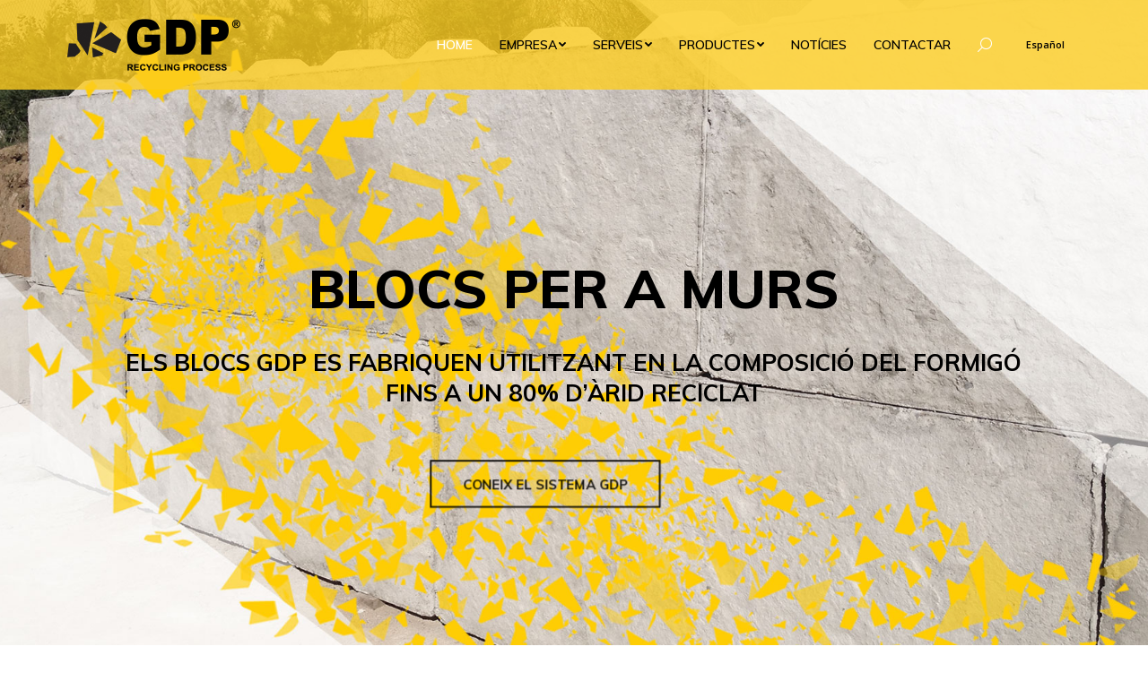

--- FILE ---
content_type: text/html; charset=UTF-8
request_url: https://gdp.cat/ca/
body_size: 20357
content:
<!DOCTYPE html>
<!--[if !(IE 6) | !(IE 7) | !(IE 8)  ]><!-->
<html lang="ca" class="no-js">
<!--<![endif]-->
<head>
	<meta charset="UTF-8" />
		<meta name="viewport" content="width=device-width, initial-scale=1, maximum-scale=1, user-scalable=0">
		<meta name="theme-color" content="#fccc21"/>	<link rel="profile" href="http://gmpg.org/xfn/11" />
	        <script type="text/javascript">
            if (/Android|webOS|iPhone|iPad|iPod|BlackBerry|IEMobile|Opera Mini/i.test(navigator.userAgent)) {
                var originalAddEventListener = EventTarget.prototype.addEventListener,
                    oldWidth = window.innerWidth;

                EventTarget.prototype.addEventListener = function (eventName, eventHandler, useCapture) {
                    if (eventName === "resize") {
                        originalAddEventListener.call(this, eventName, function (event) {
                            if (oldWidth === window.innerWidth) {
                                return;
                            }
                            else if (oldWidth !== window.innerWidth) {
                                oldWidth = window.innerWidth;
                            }
                            if (eventHandler.handleEvent) {
                                eventHandler.handleEvent.call(this, event);
                            }
                            else {
                                eventHandler.call(this, event);
                            };
                        }, useCapture);
                    }
                    else {
                        originalAddEventListener.call(this, eventName, eventHandler, useCapture);
                    };
                };
            };
        </script>
		<title>GDP Recycling Process &#8211; Árido reciclado para la fabricación de piezas de hormigón</title>
<meta name='robots' content='max-image-preview:large' />
<link rel="alternate" hreflang="ca" href="https://gdp.cat/ca/" />
<link rel="alternate" hreflang="es" href="https://gdp.cat" />
<link rel="alternate" hreflang="x-default" href="https://gdp.cat" />
<link rel='dns-prefetch' href='//cdnjs.cloudflare.com' />
<link rel='dns-prefetch' href='//www.google.com' />
<link rel='dns-prefetch' href='//fonts.googleapis.com' />
<link rel='dns-prefetch' href='//s.w.org' />
<link rel="alternate" type="application/rss+xml" title="GDP Recycling Process &raquo; canal d&#039;informació" href="https://gdp.cat/ca/feed/" />
<link rel="alternate" type="application/rss+xml" title="GDP Recycling Process &raquo; Canal dels comentaris" href="https://gdp.cat/ca/comments/feed/" />
<script type="text/javascript">
window._wpemojiSettings = {"baseUrl":"https:\/\/s.w.org\/images\/core\/emoji\/13.1.0\/72x72\/","ext":".png","svgUrl":"https:\/\/s.w.org\/images\/core\/emoji\/13.1.0\/svg\/","svgExt":".svg","source":{"concatemoji":"https:\/\/gdp.cat\/wp-includes\/js\/wp-emoji-release.min.js?ver=5.9.12"}};
/*! This file is auto-generated */
!function(e,a,t){var n,r,o,i=a.createElement("canvas"),p=i.getContext&&i.getContext("2d");function s(e,t){var a=String.fromCharCode;p.clearRect(0,0,i.width,i.height),p.fillText(a.apply(this,e),0,0);e=i.toDataURL();return p.clearRect(0,0,i.width,i.height),p.fillText(a.apply(this,t),0,0),e===i.toDataURL()}function c(e){var t=a.createElement("script");t.src=e,t.defer=t.type="text/javascript",a.getElementsByTagName("head")[0].appendChild(t)}for(o=Array("flag","emoji"),t.supports={everything:!0,everythingExceptFlag:!0},r=0;r<o.length;r++)t.supports[o[r]]=function(e){if(!p||!p.fillText)return!1;switch(p.textBaseline="top",p.font="600 32px Arial",e){case"flag":return s([127987,65039,8205,9895,65039],[127987,65039,8203,9895,65039])?!1:!s([55356,56826,55356,56819],[55356,56826,8203,55356,56819])&&!s([55356,57332,56128,56423,56128,56418,56128,56421,56128,56430,56128,56423,56128,56447],[55356,57332,8203,56128,56423,8203,56128,56418,8203,56128,56421,8203,56128,56430,8203,56128,56423,8203,56128,56447]);case"emoji":return!s([10084,65039,8205,55357,56613],[10084,65039,8203,55357,56613])}return!1}(o[r]),t.supports.everything=t.supports.everything&&t.supports[o[r]],"flag"!==o[r]&&(t.supports.everythingExceptFlag=t.supports.everythingExceptFlag&&t.supports[o[r]]);t.supports.everythingExceptFlag=t.supports.everythingExceptFlag&&!t.supports.flag,t.DOMReady=!1,t.readyCallback=function(){t.DOMReady=!0},t.supports.everything||(n=function(){t.readyCallback()},a.addEventListener?(a.addEventListener("DOMContentLoaded",n,!1),e.addEventListener("load",n,!1)):(e.attachEvent("onload",n),a.attachEvent("onreadystatechange",function(){"complete"===a.readyState&&t.readyCallback()})),(n=t.source||{}).concatemoji?c(n.concatemoji):n.wpemoji&&n.twemoji&&(c(n.twemoji),c(n.wpemoji)))}(window,document,window._wpemojiSettings);
</script>
<style type="text/css">
img.wp-smiley,
img.emoji {
	display: inline !important;
	border: none !important;
	box-shadow: none !important;
	height: 1em !important;
	width: 1em !important;
	margin: 0 0.07em !important;
	vertical-align: -0.1em !important;
	background: none !important;
	padding: 0 !important;
}
</style>
	<link rel='stylesheet' id='vc_extensions_admin_flipboxv2-css'  href='https://gdp.cat/wp-content/plugins/vc-extensions-flipboxv2/css/admin_icon.css?ver=5.9.12' type='text/css' media='all' />
<link rel='stylesheet' id='wp-block-library-css'  href='https://gdp.cat/wp-includes/css/dist/block-library/style.min.css?ver=5.9.12' type='text/css' media='all' />
<style id='wp-block-library-theme-inline-css' type='text/css'>
.wp-block-audio figcaption{color:#555;font-size:13px;text-align:center}.is-dark-theme .wp-block-audio figcaption{color:hsla(0,0%,100%,.65)}.wp-block-code>code{font-family:Menlo,Consolas,monaco,monospace;color:#1e1e1e;padding:.8em 1em;border:1px solid #ddd;border-radius:4px}.wp-block-embed figcaption{color:#555;font-size:13px;text-align:center}.is-dark-theme .wp-block-embed figcaption{color:hsla(0,0%,100%,.65)}.blocks-gallery-caption{color:#555;font-size:13px;text-align:center}.is-dark-theme .blocks-gallery-caption{color:hsla(0,0%,100%,.65)}.wp-block-image figcaption{color:#555;font-size:13px;text-align:center}.is-dark-theme .wp-block-image figcaption{color:hsla(0,0%,100%,.65)}.wp-block-pullquote{border-top:4px solid;border-bottom:4px solid;margin-bottom:1.75em;color:currentColor}.wp-block-pullquote__citation,.wp-block-pullquote cite,.wp-block-pullquote footer{color:currentColor;text-transform:uppercase;font-size:.8125em;font-style:normal}.wp-block-quote{border-left:.25em solid;margin:0 0 1.75em;padding-left:1em}.wp-block-quote cite,.wp-block-quote footer{color:currentColor;font-size:.8125em;position:relative;font-style:normal}.wp-block-quote.has-text-align-right{border-left:none;border-right:.25em solid;padding-left:0;padding-right:1em}.wp-block-quote.has-text-align-center{border:none;padding-left:0}.wp-block-quote.is-large,.wp-block-quote.is-style-large,.wp-block-quote.is-style-plain{border:none}.wp-block-search .wp-block-search__label{font-weight:700}.wp-block-group:where(.has-background){padding:1.25em 2.375em}.wp-block-separator{border:none;border-bottom:2px solid;margin-left:auto;margin-right:auto;opacity:.4}.wp-block-separator:not(.is-style-wide):not(.is-style-dots){width:100px}.wp-block-separator.has-background:not(.is-style-dots){border-bottom:none;height:1px}.wp-block-separator.has-background:not(.is-style-wide):not(.is-style-dots){height:2px}.wp-block-table thead{border-bottom:3px solid}.wp-block-table tfoot{border-top:3px solid}.wp-block-table td,.wp-block-table th{padding:.5em;border:1px solid;word-break:normal}.wp-block-table figcaption{color:#555;font-size:13px;text-align:center}.is-dark-theme .wp-block-table figcaption{color:hsla(0,0%,100%,.65)}.wp-block-video figcaption{color:#555;font-size:13px;text-align:center}.is-dark-theme .wp-block-video figcaption{color:hsla(0,0%,100%,.65)}.wp-block-template-part.has-background{padding:1.25em 2.375em;margin-top:0;margin-bottom:0}
</style>
<style id='global-styles-inline-css' type='text/css'>
body{--wp--preset--color--black: #000000;--wp--preset--color--cyan-bluish-gray: #abb8c3;--wp--preset--color--white: #FFF;--wp--preset--color--pale-pink: #f78da7;--wp--preset--color--vivid-red: #cf2e2e;--wp--preset--color--luminous-vivid-orange: #ff6900;--wp--preset--color--luminous-vivid-amber: #fcb900;--wp--preset--color--light-green-cyan: #7bdcb5;--wp--preset--color--vivid-green-cyan: #00d084;--wp--preset--color--pale-cyan-blue: #8ed1fc;--wp--preset--color--vivid-cyan-blue: #0693e3;--wp--preset--color--vivid-purple: #9b51e0;--wp--preset--color--accent: #fccc21;--wp--preset--color--dark-gray: #111;--wp--preset--color--light-gray: #767676;--wp--preset--gradient--vivid-cyan-blue-to-vivid-purple: linear-gradient(135deg,rgba(6,147,227,1) 0%,rgb(155,81,224) 100%);--wp--preset--gradient--light-green-cyan-to-vivid-green-cyan: linear-gradient(135deg,rgb(122,220,180) 0%,rgb(0,208,130) 100%);--wp--preset--gradient--luminous-vivid-amber-to-luminous-vivid-orange: linear-gradient(135deg,rgba(252,185,0,1) 0%,rgba(255,105,0,1) 100%);--wp--preset--gradient--luminous-vivid-orange-to-vivid-red: linear-gradient(135deg,rgba(255,105,0,1) 0%,rgb(207,46,46) 100%);--wp--preset--gradient--very-light-gray-to-cyan-bluish-gray: linear-gradient(135deg,rgb(238,238,238) 0%,rgb(169,184,195) 100%);--wp--preset--gradient--cool-to-warm-spectrum: linear-gradient(135deg,rgb(74,234,220) 0%,rgb(151,120,209) 20%,rgb(207,42,186) 40%,rgb(238,44,130) 60%,rgb(251,105,98) 80%,rgb(254,248,76) 100%);--wp--preset--gradient--blush-light-purple: linear-gradient(135deg,rgb(255,206,236) 0%,rgb(152,150,240) 100%);--wp--preset--gradient--blush-bordeaux: linear-gradient(135deg,rgb(254,205,165) 0%,rgb(254,45,45) 50%,rgb(107,0,62) 100%);--wp--preset--gradient--luminous-dusk: linear-gradient(135deg,rgb(255,203,112) 0%,rgb(199,81,192) 50%,rgb(65,88,208) 100%);--wp--preset--gradient--pale-ocean: linear-gradient(135deg,rgb(255,245,203) 0%,rgb(182,227,212) 50%,rgb(51,167,181) 100%);--wp--preset--gradient--electric-grass: linear-gradient(135deg,rgb(202,248,128) 0%,rgb(113,206,126) 100%);--wp--preset--gradient--midnight: linear-gradient(135deg,rgb(2,3,129) 0%,rgb(40,116,252) 100%);--wp--preset--duotone--dark-grayscale: url('#wp-duotone-dark-grayscale');--wp--preset--duotone--grayscale: url('#wp-duotone-grayscale');--wp--preset--duotone--purple-yellow: url('#wp-duotone-purple-yellow');--wp--preset--duotone--blue-red: url('#wp-duotone-blue-red');--wp--preset--duotone--midnight: url('#wp-duotone-midnight');--wp--preset--duotone--magenta-yellow: url('#wp-duotone-magenta-yellow');--wp--preset--duotone--purple-green: url('#wp-duotone-purple-green');--wp--preset--duotone--blue-orange: url('#wp-duotone-blue-orange');--wp--preset--font-size--small: 13px;--wp--preset--font-size--medium: 20px;--wp--preset--font-size--large: 36px;--wp--preset--font-size--x-large: 42px;}.has-black-color{color: var(--wp--preset--color--black) !important;}.has-cyan-bluish-gray-color{color: var(--wp--preset--color--cyan-bluish-gray) !important;}.has-white-color{color: var(--wp--preset--color--white) !important;}.has-pale-pink-color{color: var(--wp--preset--color--pale-pink) !important;}.has-vivid-red-color{color: var(--wp--preset--color--vivid-red) !important;}.has-luminous-vivid-orange-color{color: var(--wp--preset--color--luminous-vivid-orange) !important;}.has-luminous-vivid-amber-color{color: var(--wp--preset--color--luminous-vivid-amber) !important;}.has-light-green-cyan-color{color: var(--wp--preset--color--light-green-cyan) !important;}.has-vivid-green-cyan-color{color: var(--wp--preset--color--vivid-green-cyan) !important;}.has-pale-cyan-blue-color{color: var(--wp--preset--color--pale-cyan-blue) !important;}.has-vivid-cyan-blue-color{color: var(--wp--preset--color--vivid-cyan-blue) !important;}.has-vivid-purple-color{color: var(--wp--preset--color--vivid-purple) !important;}.has-black-background-color{background-color: var(--wp--preset--color--black) !important;}.has-cyan-bluish-gray-background-color{background-color: var(--wp--preset--color--cyan-bluish-gray) !important;}.has-white-background-color{background-color: var(--wp--preset--color--white) !important;}.has-pale-pink-background-color{background-color: var(--wp--preset--color--pale-pink) !important;}.has-vivid-red-background-color{background-color: var(--wp--preset--color--vivid-red) !important;}.has-luminous-vivid-orange-background-color{background-color: var(--wp--preset--color--luminous-vivid-orange) !important;}.has-luminous-vivid-amber-background-color{background-color: var(--wp--preset--color--luminous-vivid-amber) !important;}.has-light-green-cyan-background-color{background-color: var(--wp--preset--color--light-green-cyan) !important;}.has-vivid-green-cyan-background-color{background-color: var(--wp--preset--color--vivid-green-cyan) !important;}.has-pale-cyan-blue-background-color{background-color: var(--wp--preset--color--pale-cyan-blue) !important;}.has-vivid-cyan-blue-background-color{background-color: var(--wp--preset--color--vivid-cyan-blue) !important;}.has-vivid-purple-background-color{background-color: var(--wp--preset--color--vivid-purple) !important;}.has-black-border-color{border-color: var(--wp--preset--color--black) !important;}.has-cyan-bluish-gray-border-color{border-color: var(--wp--preset--color--cyan-bluish-gray) !important;}.has-white-border-color{border-color: var(--wp--preset--color--white) !important;}.has-pale-pink-border-color{border-color: var(--wp--preset--color--pale-pink) !important;}.has-vivid-red-border-color{border-color: var(--wp--preset--color--vivid-red) !important;}.has-luminous-vivid-orange-border-color{border-color: var(--wp--preset--color--luminous-vivid-orange) !important;}.has-luminous-vivid-amber-border-color{border-color: var(--wp--preset--color--luminous-vivid-amber) !important;}.has-light-green-cyan-border-color{border-color: var(--wp--preset--color--light-green-cyan) !important;}.has-vivid-green-cyan-border-color{border-color: var(--wp--preset--color--vivid-green-cyan) !important;}.has-pale-cyan-blue-border-color{border-color: var(--wp--preset--color--pale-cyan-blue) !important;}.has-vivid-cyan-blue-border-color{border-color: var(--wp--preset--color--vivid-cyan-blue) !important;}.has-vivid-purple-border-color{border-color: var(--wp--preset--color--vivid-purple) !important;}.has-vivid-cyan-blue-to-vivid-purple-gradient-background{background: var(--wp--preset--gradient--vivid-cyan-blue-to-vivid-purple) !important;}.has-light-green-cyan-to-vivid-green-cyan-gradient-background{background: var(--wp--preset--gradient--light-green-cyan-to-vivid-green-cyan) !important;}.has-luminous-vivid-amber-to-luminous-vivid-orange-gradient-background{background: var(--wp--preset--gradient--luminous-vivid-amber-to-luminous-vivid-orange) !important;}.has-luminous-vivid-orange-to-vivid-red-gradient-background{background: var(--wp--preset--gradient--luminous-vivid-orange-to-vivid-red) !important;}.has-very-light-gray-to-cyan-bluish-gray-gradient-background{background: var(--wp--preset--gradient--very-light-gray-to-cyan-bluish-gray) !important;}.has-cool-to-warm-spectrum-gradient-background{background: var(--wp--preset--gradient--cool-to-warm-spectrum) !important;}.has-blush-light-purple-gradient-background{background: var(--wp--preset--gradient--blush-light-purple) !important;}.has-blush-bordeaux-gradient-background{background: var(--wp--preset--gradient--blush-bordeaux) !important;}.has-luminous-dusk-gradient-background{background: var(--wp--preset--gradient--luminous-dusk) !important;}.has-pale-ocean-gradient-background{background: var(--wp--preset--gradient--pale-ocean) !important;}.has-electric-grass-gradient-background{background: var(--wp--preset--gradient--electric-grass) !important;}.has-midnight-gradient-background{background: var(--wp--preset--gradient--midnight) !important;}.has-small-font-size{font-size: var(--wp--preset--font-size--small) !important;}.has-medium-font-size{font-size: var(--wp--preset--font-size--medium) !important;}.has-large-font-size{font-size: var(--wp--preset--font-size--large) !important;}.has-x-large-font-size{font-size: var(--wp--preset--font-size--x-large) !important;}
</style>
<link rel='stylesheet' id='contact-form-7-css'  href='https://gdp.cat/wp-content/plugins/contact-form-7/includes/css/styles.css?ver=5.5.6' type='text/css' media='all' />
<link rel='stylesheet' id='go-pricing-styles-css'  href='https://gdp.cat/wp-content/plugins/go_pricing/assets/css/go_pricing_styles.css?ver=3.3.13' type='text/css' media='all' />
<link rel='stylesheet' id='rs-plugin-settings-css'  href='https://gdp.cat/wp-content/plugins/revslider/public/assets/css/settings.css?ver=5.4.8.3' type='text/css' media='all' />
<style id='rs-plugin-settings-inline-css' type='text/css'>
#rs-demo-id {}
</style>
<link rel='stylesheet' id='wpml-legacy-horizontal-list-0-css'  href='//gdp.cat/wp-content/plugins/sitepress-multilingual-cms/templates/language-switchers/legacy-list-horizontal/style.min.css?ver=1' type='text/css' media='all' />
<link rel='stylesheet' id='tm-timeline-css-css'  href='https://gdp.cat/wp-content/plugins/tm-timeline/css/tm-timeline.css?ver=1.1.1' type='text/css' media='all' />
<link rel='stylesheet' id='the7-Defaults-css'  href='https://gdp.cat/wp-content/uploads/smile_fonts/Defaults/Defaults.css?ver=5.9.12' type='text/css' media='all' />
<link rel='stylesheet' id='the7-icomoon-free-social-contact-16x16-css'  href='https://gdp.cat/wp-content/uploads/smile_fonts/icomoon-free-social-contact-16x16/icomoon-free-social-contact-16x16.css?ver=5.9.12' type='text/css' media='all' />
<link rel='stylesheet' id='js_composer_front-css'  href='https://gdp.cat/wp-content/plugins/js_composer/assets/css/js_composer.min.css?ver=5.5.4' type='text/css' media='all' />
<link rel='stylesheet' id='dt-web-fonts-css'  href='//fonts.googleapis.com/css?family=Roboto%3A400%2C600%2C700%7COpen+Sans%3A300%2C400%2C600%2C700%7CRoboto+Condensed%3A400%2C600%2C700%7CPoppins%3A300%2C400%2C500%2C600%2C700%7CMuli%3A400%2C600%2C700&#038;ver=7.8.0' type='text/css' media='all' />
<link rel='stylesheet' id='dt-main-css'  href='https://gdp.cat/wp-content/themes/dt-the7/css/main.min.css?ver=7.8.0' type='text/css' media='all' />
<style id='dt-main-inline-css' type='text/css'>
body #load {
  display: block;
  height: 100%;
  overflow: hidden;
  position: fixed;
  width: 100%;
  z-index: 9901;
  opacity: 1;
  visibility: visible;
  -webkit-transition: all .35s ease-out;
  transition: all .35s ease-out;
}
.load-wrap {
  width: 100%;
  height: 100%;
  background-position: center center;
  background-repeat: no-repeat;
  text-align: center;
}
.load-wrap > svg {
  position: absolute;
  top: 50%;
  left: 50%;
  -ms-transform: translate(-50%,-50%);
  -webkit-transform: translate(-50%,-50%);
  transform: translate(-50%,-50%);
}
#load {
  background-color: #ffffff;
}
.uil-default rect:not(.bk) {
  fill: #c5ab6b;
}
.uil-ring > path {
  fill: #c5ab6b;
}
.ring-loader .circle {
  fill: #c5ab6b;
}
.ring-loader .moving-circle {
  fill: #c5ab6b;
}
.uil-hourglass .glass {
  stroke: #c5ab6b;
}
.uil-hourglass .sand {
  fill: #c5ab6b;
}
.spinner-loader .load-wrap {
  background-image: url("data:image/svg+xml,%3Csvg width='75px' height='75px' xmlns='http://www.w3.org/2000/svg' viewBox='0 0 100 100' preserveAspectRatio='xMidYMid' class='uil-default'%3E%3Crect x='0' y='0' width='100' height='100' fill='none' class='bk'%3E%3C/rect%3E%3Crect  x='46.5' y='40' width='7' height='20' rx='5' ry='5' fill='%23c5ab6b' transform='rotate(0 50 50) translate(0 -30)'%3E  %3Canimate attributeName='opacity' from='1' to='0' dur='1s' begin='0s' repeatCount='indefinite'/%3E%3C/rect%3E%3Crect  x='46.5' y='40' width='7' height='20' rx='5' ry='5' fill='%23c5ab6b' transform='rotate(30 50 50) translate(0 -30)'%3E  %3Canimate attributeName='opacity' from='1' to='0' dur='1s' begin='0.08333333333333333s' repeatCount='indefinite'/%3E%3C/rect%3E%3Crect  x='46.5' y='40' width='7' height='20' rx='5' ry='5' fill='%23c5ab6b' transform='rotate(60 50 50) translate(0 -30)'%3E  %3Canimate attributeName='opacity' from='1' to='0' dur='1s' begin='0.16666666666666666s' repeatCount='indefinite'/%3E%3C/rect%3E%3Crect  x='46.5' y='40' width='7' height='20' rx='5' ry='5' fill='%23c5ab6b' transform='rotate(90 50 50) translate(0 -30)'%3E  %3Canimate attributeName='opacity' from='1' to='0' dur='1s' begin='0.25s' repeatCount='indefinite'/%3E%3C/rect%3E%3Crect  x='46.5' y='40' width='7' height='20' rx='5' ry='5' fill='%23c5ab6b' transform='rotate(120 50 50) translate(0 -30)'%3E  %3Canimate attributeName='opacity' from='1' to='0' dur='1s' begin='0.3333333333333333s' repeatCount='indefinite'/%3E%3C/rect%3E%3Crect  x='46.5' y='40' width='7' height='20' rx='5' ry='5' fill='%23c5ab6b' transform='rotate(150 50 50) translate(0 -30)'%3E  %3Canimate attributeName='opacity' from='1' to='0' dur='1s' begin='0.4166666666666667s' repeatCount='indefinite'/%3E%3C/rect%3E%3Crect  x='46.5' y='40' width='7' height='20' rx='5' ry='5' fill='%23c5ab6b' transform='rotate(180 50 50) translate(0 -30)'%3E  %3Canimate attributeName='opacity' from='1' to='0' dur='1s' begin='0.5s' repeatCount='indefinite'/%3E%3C/rect%3E%3Crect  x='46.5' y='40' width='7' height='20' rx='5' ry='5' fill='%23c5ab6b' transform='rotate(210 50 50) translate(0 -30)'%3E  %3Canimate attributeName='opacity' from='1' to='0' dur='1s' begin='0.5833333333333334s' repeatCount='indefinite'/%3E%3C/rect%3E%3Crect  x='46.5' y='40' width='7' height='20' rx='5' ry='5' fill='%23c5ab6b' transform='rotate(240 50 50) translate(0 -30)'%3E  %3Canimate attributeName='opacity' from='1' to='0' dur='1s' begin='0.6666666666666666s' repeatCount='indefinite'/%3E%3C/rect%3E%3Crect  x='46.5' y='40' width='7' height='20' rx='5' ry='5' fill='%23c5ab6b' transform='rotate(270 50 50) translate(0 -30)'%3E  %3Canimate attributeName='opacity' from='1' to='0' dur='1s' begin='0.75s' repeatCount='indefinite'/%3E%3C/rect%3E%3Crect  x='46.5' y='40' width='7' height='20' rx='5' ry='5' fill='%23c5ab6b' transform='rotate(300 50 50) translate(0 -30)'%3E  %3Canimate attributeName='opacity' from='1' to='0' dur='1s' begin='0.8333333333333334s' repeatCount='indefinite'/%3E%3C/rect%3E%3Crect  x='46.5' y='40' width='7' height='20' rx='5' ry='5' fill='%23c5ab6b' transform='rotate(330 50 50) translate(0 -30)'%3E  %3Canimate attributeName='opacity' from='1' to='0' dur='1s' begin='0.9166666666666666s' repeatCount='indefinite'/%3E%3C/rect%3E%3C/svg%3E");
}
.ring-loader .load-wrap {
  background-image: url("data:image/svg+xml,%3Csvg xmlns='http://www.w3.org/2000/svg' viewBox='0 0 32 32' width='72' height='72' fill='%23c5ab6b'%3E   %3Cpath opacity='.25' d='M16 0 A16 16 0 0 0 16 32 A16 16 0 0 0 16 0 M16 4 A12 12 0 0 1 16 28 A12 12 0 0 1 16 4'/%3E   %3Cpath d='M16 0 A16 16 0 0 1 32 16 L28 16 A12 12 0 0 0 16 4z'%3E     %3CanimateTransform attributeName='transform' type='rotate' from='0 16 16' to='360 16 16' dur='0.8s' repeatCount='indefinite' /%3E   %3C/path%3E %3C/svg%3E");
}
.hourglass-loader .load-wrap {
  background-image: url("data:image/svg+xml,%3Csvg xmlns='http://www.w3.org/2000/svg' viewBox='0 0 32 32' width='72' height='72' fill='%23c5ab6b'%3E   %3Cpath transform='translate(2)' d='M0 12 V20 H4 V12z'%3E      %3Canimate attributeName='d' values='M0 12 V20 H4 V12z; M0 4 V28 H4 V4z; M0 12 V20 H4 V12z; M0 12 V20 H4 V12z' dur='1.2s' repeatCount='indefinite' begin='0' keytimes='0;.2;.5;1' keySplines='0.2 0.2 0.4 0.8;0.2 0.6 0.4 0.8;0.2 0.8 0.4 0.8' calcMode='spline'  /%3E   %3C/path%3E   %3Cpath transform='translate(8)' d='M0 12 V20 H4 V12z'%3E     %3Canimate attributeName='d' values='M0 12 V20 H4 V12z; M0 4 V28 H4 V4z; M0 12 V20 H4 V12z; M0 12 V20 H4 V12z' dur='1.2s' repeatCount='indefinite' begin='0.2' keytimes='0;.2;.5;1' keySplines='0.2 0.2 0.4 0.8;0.2 0.6 0.4 0.8;0.2 0.8 0.4 0.8' calcMode='spline'  /%3E   %3C/path%3E   %3Cpath transform='translate(14)' d='M0 12 V20 H4 V12z'%3E     %3Canimate attributeName='d' values='M0 12 V20 H4 V12z; M0 4 V28 H4 V4z; M0 12 V20 H4 V12z; M0 12 V20 H4 V12z' dur='1.2s' repeatCount='indefinite' begin='0.4' keytimes='0;.2;.5;1' keySplines='0.2 0.2 0.4 0.8;0.2 0.6 0.4 0.8;0.2 0.8 0.4 0.8' calcMode='spline' /%3E   %3C/path%3E   %3Cpath transform='translate(20)' d='M0 12 V20 H4 V12z'%3E     %3Canimate attributeName='d' values='M0 12 V20 H4 V12z; M0 4 V28 H4 V4z; M0 12 V20 H4 V12z; M0 12 V20 H4 V12z' dur='1.2s' repeatCount='indefinite' begin='0.6' keytimes='0;.2;.5;1' keySplines='0.2 0.2 0.4 0.8;0.2 0.6 0.4 0.8;0.2 0.8 0.4 0.8' calcMode='spline' /%3E   %3C/path%3E   %3Cpath transform='translate(26)' d='M0 12 V20 H4 V12z'%3E     %3Canimate attributeName='d' values='M0 12 V20 H4 V12z; M0 4 V28 H4 V4z; M0 12 V20 H4 V12z; M0 12 V20 H4 V12z' dur='1.2s' repeatCount='indefinite' begin='0.8' keytimes='0;.2;.5;1' keySplines='0.2 0.2 0.4 0.8;0.2 0.6 0.4 0.8;0.2 0.8 0.4 0.8' calcMode='spline' /%3E   %3C/path%3E %3C/svg%3E");
}

</style>
<link rel='stylesheet' id='the7-awesome-fonts-css'  href='https://gdp.cat/wp-content/themes/dt-the7/fonts/FontAwesome/css/all.min.css?ver=7.8.0' type='text/css' media='all' />
<link rel='stylesheet' id='the7-awesome-fonts-back-css'  href='https://gdp.cat/wp-content/themes/dt-the7/fonts/FontAwesome/back-compat.min.css?ver=7.8.0' type='text/css' media='all' />
<link rel='stylesheet' id='dt-fontello-css'  href='https://gdp.cat/wp-content/themes/dt-the7/fonts/fontello/css/fontello.min.css?ver=7.8.0' type='text/css' media='all' />
<link rel='stylesheet' id='the7-core-css'  href='https://gdp.cat/wp-content/plugins/dt-the7-core/assets/css/post-type.min.css?ver=2.5.8' type='text/css' media='all' />
<link rel='stylesheet' id='dt-custom-css'  href='https://gdp.cat/wp-content/uploads/the7-css/custom.css?ver=ee12e65f10a9' type='text/css' media='all' />
<link rel='stylesheet' id='dt-media-css'  href='https://gdp.cat/wp-content/uploads/the7-css/media.css?ver=ee12e65f10a9' type='text/css' media='all' />
<link rel='stylesheet' id='the7-mega-menu-css'  href='https://gdp.cat/wp-content/uploads/the7-css/mega-menu.css?ver=ee12e65f10a9' type='text/css' media='all' />
<link rel='stylesheet' id='the7-elements-albums-portfolio-css'  href='https://gdp.cat/wp-content/uploads/the7-css/the7-elements-albums-portfolio.css?ver=ee12e65f10a9' type='text/css' media='all' />
<link rel='stylesheet' id='the7-elements-css'  href='https://gdp.cat/wp-content/uploads/the7-css/post-type-dynamic.css?ver=ee12e65f10a9' type='text/css' media='all' />
<link rel='stylesheet' id='style-css'  href='https://gdp.cat/wp-content/themes/dt-the7/style.css?ver=7.8.0' type='text/css' media='all' />
<link rel='stylesheet' id='ultimate-google-fonts-css'  href='https://fonts.googleapis.com/css?family=Muli:regular,600,700' type='text/css' media='all' />
<link rel='stylesheet' id='ultimate-style-css'  href='https://gdp.cat/wp-content/plugins/Ultimate_VC_Addons/assets/min-css/style.min.css?ver=3.19.0' type='text/css' media='all' />
<link rel='stylesheet' id='ultimate-headings-style-css'  href='https://gdp.cat/wp-content/plugins/Ultimate_VC_Addons/assets/min-css/headings.min.css?ver=3.19.0' type='text/css' media='all' />
<script type='text/javascript' id='jquery-core-js-extra'>
/* <![CDATA[ */
var slide_in = {"demo_dir":"https:\/\/gdp.cat\/wp-content\/plugins\/convertplug\/modules\/slide_in\/assets\/demos"};
/* ]]> */
</script>
<script type='text/javascript' src='https://gdp.cat/wp-includes/js/jquery/jquery.min.js?ver=3.6.0' id='jquery-core-js'></script>
<script type='text/javascript' src='https://gdp.cat/wp-includes/js/jquery/jquery-migrate.min.js?ver=3.3.2' id='jquery-migrate-js'></script>
<script type='text/javascript' id='wpml-cookie-js-extra'>
/* <![CDATA[ */
var wpml_cookies = {"wp-wpml_current_language":{"value":"ca","expires":1,"path":"\/"}};
var wpml_cookies = {"wp-wpml_current_language":{"value":"ca","expires":1,"path":"\/"}};
/* ]]> */
</script>
<script type='text/javascript' src='https://gdp.cat/wp-content/plugins/sitepress-multilingual-cms/res/js/cookies/language-cookie.js?ver=4.5.2' id='wpml-cookie-js'></script>
<script type='text/javascript' id='gw-tweenmax-js-before'>
var oldGS=window.GreenSockGlobals,oldGSQueue=window._gsQueue,oldGSDefine=window._gsDefine;window._gsDefine=null;delete(window._gsDefine);var gwGS=window.GreenSockGlobals={};
</script>
<script type='text/javascript' src='https://cdnjs.cloudflare.com/ajax/libs/gsap/1.11.2/TweenMax.min.js' id='gw-tweenmax-js'></script>
<script type='text/javascript' id='gw-tweenmax-js-after'>
try{window.GreenSockGlobals=null;window._gsQueue=null;window._gsDefine=null;delete(window.GreenSockGlobals);delete(window._gsQueue);delete(window._gsDefine);window.GreenSockGlobals=oldGS;window._gsQueue=oldGSQueue;window._gsDefine=oldGSDefine;}catch(e){}
</script>
<script type='text/javascript' src='https://gdp.cat/wp-content/plugins/revslider/public/assets/js/jquery.themepunch.tools.min.js?ver=5.4.8.3' id='tp-tools-js'></script>
<script type='text/javascript' src='https://gdp.cat/wp-content/plugins/revslider/public/assets/js/jquery.themepunch.revolution.min.js?ver=5.4.8.3' id='revmin-js'></script>
<script type='text/javascript' id='dt-above-fold-js-extra'>
/* <![CDATA[ */
var dtLocal = {"themeUrl":"https:\/\/gdp.cat\/wp-content\/themes\/dt-the7","passText":"To view this protected post, enter the password below:","moreButtonText":{"loading":"Loading...","loadMore":"Load more"},"postID":"1360","ajaxurl":"https:\/\/gdp.cat\/wp-admin\/admin-ajax.php","REST":{"baseUrl":"https:\/\/gdp.cat\/ca\/wp-json\/the7\/v1","endpoints":{"sendMail":"\/send-mail"}},"contactMessages":{"required":"One or more fields have an error. Please check and try again.","terms":"Please accept the privacy policy.","fillTheCaptchaError":"Please, fill the captcha."},"captchaSiteKey":"","ajaxNonce":"d4d3e96b88","pageData":{"type":"page","template":"page","layout":null},"themeSettings":{"smoothScroll":"off","lazyLoading":false,"accentColor":{"mode":"solid","color":"#fccc21"},"desktopHeader":{"height":100},"floatingHeader":{"showAfter":250,"showMenu":false,"height":70,"logo":{"showLogo":true,"html":"<img class=\" preload-me\" src=\"https:\/\/gdp.cat\/wp-content\/uploads\/2018\/09\/logo-gdp.png\" srcset=\"https:\/\/gdp.cat\/wp-content\/uploads\/2018\/09\/logo-gdp.png 193w, https:\/\/gdp.cat\/wp-content\/uploads\/2018\/09\/logo-gdp.png 193w\" width=\"193\" height=\"58\"   sizes=\"193px\" alt=\"GDP Recycling Process\" \/>","url":"https:\/\/gdp.cat\/ca\/"}},"topLine":{"floatingTopLine":{"logo":{"showLogo":false,"html":""}}},"mobileHeader":{"firstSwitchPoint":1000,"secondSwitchPoint":1000,"firstSwitchPointHeight":70,"secondSwitchPointHeight":70},"stickyMobileHeaderFirstSwitch":{"logo":{"html":"<img class=\" preload-me\" src=\"https:\/\/gdp.cat\/wp-content\/uploads\/2018\/09\/logo-gdp.png\" srcset=\"https:\/\/gdp.cat\/wp-content\/uploads\/2018\/09\/logo-gdp.png 193w, https:\/\/gdp.cat\/wp-content\/uploads\/2018\/09\/logo-gdp.png 193w\" width=\"193\" height=\"58\"   sizes=\"193px\" alt=\"GDP Recycling Process\" \/>"}},"stickyMobileHeaderSecondSwitch":{"logo":{"html":"<img class=\" preload-me\" src=\"https:\/\/gdp.cat\/wp-content\/uploads\/2018\/09\/logo-gdp.png\" srcset=\"https:\/\/gdp.cat\/wp-content\/uploads\/2018\/09\/logo-gdp.png 193w, https:\/\/gdp.cat\/wp-content\/uploads\/2018\/09\/logo-gdp.png 193w\" width=\"193\" height=\"58\"   sizes=\"193px\" alt=\"GDP Recycling Process\" \/>"}},"content":{"textColor":"#000000","headerColor":"#303030"},"sidebar":{"switchPoint":970},"boxedWidth":"1280px","stripes":{"stripe1":{"textColor":"#878787","headerColor":"#303030"},"stripe2":{"textColor":"#ffffff","headerColor":"#ffffff"},"stripe3":{"textColor":"#ffffff","headerColor":"#ffffff"}}},"VCMobileScreenWidth":"768"};
var dtShare = {"shareButtonText":{"facebook":"Share on Facebook","twitter":"Tweet","pinterest":"Pin it","linkedin":"Share on Linkedin","whatsapp":"Share on Whatsapp"},"overlayOpacity":"85"};
/* ]]> */
</script>
<script type='text/javascript' src='https://gdp.cat/wp-content/themes/dt-the7/js/above-the-fold.min.js?ver=7.8.0' id='dt-above-fold-js'></script>
<script type='text/javascript' src='https://gdp.cat/wp-content/plugins/Ultimate_VC_Addons/assets/min-js/ultimate-params.min.js?ver=3.19.0' id='ultimate-vc-params-js'></script>
<script type='text/javascript' src='https://gdp.cat/wp-content/plugins/Ultimate_VC_Addons/assets/min-js/headings.min.js?ver=3.19.0' id='ultimate-headings-script-js'></script>
<link rel="https://api.w.org/" href="https://gdp.cat/ca/wp-json/" /><link rel="alternate" type="application/json" href="https://gdp.cat/ca/wp-json/wp/v2/pages/1360" /><link rel="EditURI" type="application/rsd+xml" title="RSD" href="https://gdp.cat/xmlrpc.php?rsd" />
<link rel="wlwmanifest" type="application/wlwmanifest+xml" href="https://gdp.cat/wp-includes/wlwmanifest.xml" /> 
<meta name="generator" content="WordPress 5.9.12" />
<link rel="canonical" href="https://gdp.cat/ca/" />
<link rel='shortlink' href='https://gdp.cat/ca/' />
<link rel="alternate" type="application/json+oembed" href="https://gdp.cat/ca/wp-json/oembed/1.0/embed?url=https%3A%2F%2Fgdp.cat%2Fca%2F" />
<link rel="alternate" type="text/xml+oembed" href="https://gdp.cat/ca/wp-json/oembed/1.0/embed?url=https%3A%2F%2Fgdp.cat%2Fca%2F&#038;format=xml" />
<meta name="generator" content="WPML ver:4.5.2 stt:8,2;" />
<meta property="og:site_name" content="GDP Recycling Process" />
<meta property="og:title" content="Home" />
<meta property="og:url" content="https://gdp.cat/ca/" />
<meta property="og:type" content="website" />
<meta name="generator" content="Powered by WPBakery Page Builder - drag and drop page builder for WordPress."/>
<!--[if lte IE 9]><link rel="stylesheet" type="text/css" href="https://gdp.cat/wp-content/plugins/js_composer/assets/css/vc_lte_ie9.min.css" media="screen"><![endif]--><meta name="generator" content="Powered by Slider Revolution 5.4.8.3 - responsive, Mobile-Friendly Slider Plugin for WordPress with comfortable drag and drop interface." />
<script type="text/javascript">
document.addEventListener("DOMContentLoaded", function(event) { 
	var load = document.getElementById("load");
	if(!load.classList.contains('loader-removed')){
		var removeLoading = setTimeout(function() {
			load.className += " loader-removed";
		}, 300);
	}
});
</script>
		<link rel="icon" href="https://gdp.cat/wp-content/uploads/2022/03/gdp-favicon.png" type="image/png" sizes="16x16"/><link rel="icon" href="https://gdp.cat/wp-content/uploads/2022/03/gdp-favicon.png" type="image/png" sizes="32x32"/><link rel="apple-touch-icon" href="https://gdp.cat/wp-content/uploads/2022/03/gdp-favicon.png"><link rel="apple-touch-icon" sizes="76x76" href="https://gdp.cat/wp-content/uploads/2022/03/gdp-favicon.png"><link rel="apple-touch-icon" sizes="120x120" href="https://gdp.cat/wp-content/uploads/2022/03/gdp-favicon.png"><link rel="apple-touch-icon" sizes="152x152" href="https://gdp.cat/wp-content/uploads/2022/03/gdp-favicon.png"><script type="text/javascript">function setREVStartSize(e){									
						try{ e.c=jQuery(e.c);var i=jQuery(window).width(),t=9999,r=0,n=0,l=0,f=0,s=0,h=0;
							if(e.responsiveLevels&&(jQuery.each(e.responsiveLevels,function(e,f){f>i&&(t=r=f,l=e),i>f&&f>r&&(r=f,n=e)}),t>r&&(l=n)),f=e.gridheight[l]||e.gridheight[0]||e.gridheight,s=e.gridwidth[l]||e.gridwidth[0]||e.gridwidth,h=i/s,h=h>1?1:h,f=Math.round(h*f),"fullscreen"==e.sliderLayout){var u=(e.c.width(),jQuery(window).height());if(void 0!=e.fullScreenOffsetContainer){var c=e.fullScreenOffsetContainer.split(",");if (c) jQuery.each(c,function(e,i){u=jQuery(i).length>0?u-jQuery(i).outerHeight(!0):u}),e.fullScreenOffset.split("%").length>1&&void 0!=e.fullScreenOffset&&e.fullScreenOffset.length>0?u-=jQuery(window).height()*parseInt(e.fullScreenOffset,0)/100:void 0!=e.fullScreenOffset&&e.fullScreenOffset.length>0&&(u-=parseInt(e.fullScreenOffset,0))}f=u}else void 0!=e.minHeight&&f<e.minHeight&&(f=e.minHeight);e.c.closest(".rev_slider_wrapper").css({height:f})					
						}catch(d){console.log("Failure at Presize of Slider:"+d)}						
					};</script>
		<style type="text/css" id="wp-custom-css">
			.masthead{
	background-color: rgba(252,204,33,0.8) !important;
}
#custom_html-3{
	text-align: center;
}
#custom_html-2, #custom_html-4{
	font-size: 20px;
	font-weight: 700;
}
#custom_html-4 a{
	color:#fccc21;
}
.page-id-1065 #main, .page-id-1421 #main{
	padding-top: 0;
}
.page-id-1065 #main, .page-id-1421 #main{
	padding-bottom: 0;
}
.blog-shortcode.blog-masonry-shortcode-id-1 .entry-title a{
	color: #fccc21;
}
.service1 .ifb-face.ifb-back{
	background-image: url(https://gdp.cat/wp-content/uploads/2018/10/service1b.jpg) !important;
}
.service1 .ifb-face.ifb-front{
	background-image: url(https://gdp.cat/wp-content/uploads/2018/10/service1a.jpg) !important;
}
.service2 .ifb-face.ifb-back{
	background-image: url(https://gdp.cat/wp-content/uploads/2018/10/service2b.jpg) !important;
}
.service2 .ifb-face.ifb-front{
	background-image: url(https://gdp.cat/wp-content/uploads/2018/10/service2a.jpg) !important;
}
.service3 .ifb-face.ifb-back{
	background-image: url(https://gdp.cat/wp-content/uploads/2018/10/service3b.jpg) !important;
}
.service3 .ifb-face.ifb-front{
	background-image: url(https://gdp.cat/wp-content/uploads/2018/10/service3a.jpg) !important;
}
.service4 .ifb-face.ifb-back{
	background-image: url(https://gdp.cat/wp-content/uploads/2018/10/service4b.jpg) !important;
}
.service4 .ifb-face.ifb-front{
	background-image: url(https://gdp.cat/wp-content/uploads/2018/10/service4a.jpg) !important;
}
.service5 .ifb-face.ifb-back{
	background-image: url(https://gdp.cat/wp-content/uploads/2018/10/service5b.jpg) !important;
}
.service5 .ifb-face.ifb-front{
	background-image: url(https://gdp.cat/wp-content/uploads/2018/10/service5a.jpg) !important;
}
.ifb-flip-box-section{
	padding-top: 110px;
}
.ifb-face.ifb-back p{
	color: #fff !important;
}
.vc_custom_1538088400284 {
margin-bottom: 50px !important;
}
.wpml-ls-display{
	display: none;
}
.wpml-ls-slot-shortcode_actions a, .wpml-ls-slot-shortcode_actions a:hover {
    color: #000;
	text-decoration: none;
	font-size: 11px;
	line-height: 12px
}
.wpml-ls-slot-shortcode_actions.wpml-ls-current-language a, .wpml-ls-slot-shortcode_actions.wpml-ls-current-language a:hover {
    color: #999;
}
.wpml-ls-legacy-list-horizontal .wpml-ls-item {
	display: block !important;	
}
.wpml-ls-display {
    display: block;
}		</style>
		<style type="text/css" data-type="vc_custom-css">h3.cq-flipboxv2-name{
    position: absolute;
    top:185px;
    
    left: 15%;
    max-width: 255px;
}
.cq-flipboxv2-itemtitle {
color: #000 !important;
    
}

.service1 .cq-flipboxv2-back{
    background-image: url(https://gdp.cat/wp-content/uploads/2018/10/service1b.jpg) !important;
}
.service2 .cq-flipboxv2-back{
    background-image: url(https://gdp.cat/wp-content/uploads/2018/10/service2b.jpg) !important;
}
.service3 .cq-flipboxv2-back {
    background-image: url(https://gdp.cat/wp-content/uploads/2018/10/service3b.jpg) !important;
}
.service4 .cq-flipboxv2-back {
    background-image: url(https://gdp.cat/wp-content/uploads/2018/10/service4b.jpg) !important;
}
.service5 .cq-flipboxv2-back {
    background-image: url(https://gdp.cat/wp-content/uploads/2018/10/service5b.jpg) !important;
}
.service4 .cq-flipboxv2-listitem {
    padding: 0 35px;
}
.service5 .cq-flipboxv2-listitem {
    padding: 0 25px;
}
.cq-flipboxv2-iconcontainer{
    text-align: center;
}
.cq-flipboxv2-listitem a, .cq-flipboxv2-listitem a:hover {
    color: #000;
        text-decoration: none;
}
.cq-flipboxv2-card .cq-flipboxv2-back .cq-flipboxv2-backcontent li {
    margin: 160px 0 20px 0 !important;
}
.cq-flipboxv2-isheaderno .cq-flipboxv2-card .cq-flipboxv2-front .cq-flipboxv2-avatar {
    margin-top: 0px !important;
}
.cq-flipboxv2-card .cq-flipboxv2-front .cq-flipboxv2-avatar .cq-flipboxv2-avatarimage {
     -webkit-border-radius: 0% !important;
     border-radius: 0% !important;
}</style><style type="text/css" data-type="vc_shortcodes-custom-css">.vc_custom_1538086938647{margin-bottom: 0px !important;border-bottom-width: 0px !important;padding-bottom: 0px !important;}.vc_custom_1538086930918{margin-top: 0px !important;border-top-width: 0px !important;padding-top: 0px !important;padding-bottom: 40px !important;}.vc_custom_1538087538794{margin-top: 0px !important;border-top-width: 0px !important;padding-top: 0px !important;}.vc_custom_1541669561460{margin-top: 0px !important;border-top-width: 0px !important;padding-top: 0px !important;}.vc_custom_1538088458201{margin-top: 0px !important;border-top-width: 0px !important;padding-top: 0px !important;padding-bottom: 73px !important;}.vc_custom_1538086972618{margin-bottom: 0px !important;border-bottom-width: 0px !important;padding-bottom: 0px !important;}.vc_custom_1538086999448{margin-top: 0px !important;border-top-width: 0px !important;padding-top: 0px !important;}.vc_custom_1538087008230{margin-top: 0px !important;border-top-width: 0px !important;padding-top: 0px !important;padding-bottom: 30px !important;}.vc_custom_1547664057667{padding-bottom: 35px !important;}.vc_custom_1469131079212{padding-top: 80px !important;padding-bottom: 70px !important;}.vc_custom_1541669170811{margin-right: 15px !important;margin-bottom: 15px !important;border-top-width: 0px !important;border-right-width: 0px !important;border-bottom-width: 0px !important;border-left-width: 0px !important;padding-top: 0px !important;padding-right: 0px !important;padding-bottom: 0px !important;padding-left: 0px !important;}.vc_custom_1541669343248{margin-right: 15px !important;margin-bottom: 15px !important;margin-left: 15px !important;border-top-width: 0px !important;border-right-width: 0px !important;border-bottom-width: 0px !important;border-left-width: 0px !important;padding-top: 0px !important;padding-right: 0px !important;padding-bottom: 0px !important;padding-left: 0% !important;}.vc_custom_1538946017156{margin-bottom: 15px !important;margin-left: 15px !important;border-top-width: 0px !important;border-right-width: 0px !important;border-bottom-width: 0px !important;border-left-width: 0px !important;padding-top: 0px !important;padding-right: 0px !important;padding-bottom: 0px !important;padding-left: 0px !important;background-position: center !important;background-repeat: no-repeat !important;background-size: cover !important;}.vc_custom_1541669827623{margin-top: 15px !important;margin-right: 15px !important;margin-bottom: 15px !important;padding-top: 0px !important;padding-right: 0px !important;padding-bottom: 0px !important;padding-left: 0px !important;}.vc_custom_1541669839516{margin-top: 15px !important;margin-right: 15px !important;margin-bottom: 15px !important;margin-left: 15px !important;padding-top: 0px !important;padding-right: 0px !important;padding-bottom: 0px !important;padding-left: 0px !important;}.vc_custom_1541670217248{margin-top: 15px !important;margin-bottom: 15px !important;margin-left: 15px !important;padding-top: 10% !important;padding-right: 10% !important;padding-bottom: 10% !important;padding-left: 10% !important;background-color: #fccc21 !important;background-position: center !important;background-repeat: no-repeat !important;background-size: cover !important;}</style><noscript><style type="text/css"> .wpb_animate_when_almost_visible { opacity: 1; }</style></noscript><!-- Global site tag (gtag.js) - Google Analytics -->
<script async src="https://www.googletagmanager.com/gtag/js?id=UA-128978862-1"></script>
<script>
  window.dataLayer = window.dataLayer || [];
  function gtag(){dataLayer.push(arguments);}
  gtag('js', new Date());

  gtag('config', 'UA-128978862-1');
</script>
<style id='the7-custom-inline-css' type='text/css'>
/* Custom button for Open Table widget*/
.otw-submit {
        background-color: #c5ab6b;
        color: #ffffff;
        font: normal bold 14px / 38px "Poppins", Helvetica, Arial, Verdana, sans-serif;
        text-transform: uppercase;
        margin-top: 10px;
        -webkit-border-radius: 25px;
        border-radius: 25px;
        padding: 2px 25px 0 25px !important;
        min-height: 38px;
}
.otw-submit:hover {
    background: #ae9964;
} 

/* Custom font color for reservation date Open Table widget*/
.otw-reservation-date {
color:#333 !important;
}

/*Remove logo in Open Table widget*/
.powered-by-open-table{
display:none;
}

/*Disabled top divider in Open Table widget*/
.sidebar .widget, .sidebar-content .widget {
    border-top: 0 !important;
}
</style>
</head>
<body class="home page-template-default page page-id-1360 wp-embed-responsive the7-core-ver-2.5.8 transparent slideshow-on dt-responsive-on srcset-enabled btn-flat custom-btn-color custom-btn-hover-color sticky-mobile-header top-header first-switch-logo-left first-switch-menu-right second-switch-logo-left second-switch-menu-right right-mobile-menu layzr-loading-on popup-message-style dt-fa-compatibility the7-ver-7.8.0 wpb-js-composer js-comp-ver-5.5.4 vc_responsive">
<!-- The7 7.8.0 -->
<div id="load" class="spinner-loader">
	<div class="load-wrap"></div>
</div>
<div id="page" >
	<a class="skip-link screen-reader-text" href="#content">Skip to content</a>

<div class="masthead inline-header right widgets small-mobile-menu-icon dt-parent-menu-clickable"  style="background-color: rgba(0,0,0,0);" role="banner">

	<div class="top-bar top-bar-empty top-bar-line-hide">
	<div class="top-bar-bg"  style="background-color: rgba(255,255,255,0.25);"></div>
	<div class="mini-widgets left-widgets"></div><div class="mini-widgets right-widgets"></div></div>

	<header class="header-bar">

		<div class="branding">
	<div id="site-title" class="assistive-text">GDP Recycling Process</div>
	<div id="site-description" class="assistive-text">Árido reciclado para la fabricación de piezas de hormigón</div>
	<a class="" href="https://gdp.cat/ca/"><img class=" preload-me" src="https://gdp.cat/wp-content/uploads/2018/09/logo-gdp.png" srcset="https://gdp.cat/wp-content/uploads/2018/09/logo-gdp.png 193w, https://gdp.cat/wp-content/uploads/2018/09/logo-gdp.png 193w" width="193" height="58"   sizes="193px" alt="GDP Recycling Process" /></a></div>

		<ul id="primary-menu" class="main-nav level-arrows-on outside-item-remove-margin" role="navigation"><li class="menu-item menu-item-type-post_type menu-item-object-page menu-item-home current-menu-item page_item page-item-1360 current_page_item menu-item-1451 act first"><a href='https://gdp.cat/ca/' data-level='1'><span class="menu-item-text"><span class="menu-text">Home</span></span></a></li> <li class="menu-item menu-item-type-post_type menu-item-object-page menu-item-has-children menu-item-1452 has-children"><a href='https://gdp.cat/ca/presentacio/' data-level='1'><span class="menu-item-text"><span class="menu-text">Empresa</span></span></a><ul class="sub-nav hover-style-bg level-arrows-on"><li class="menu-item menu-item-type-post_type menu-item-object-page menu-item-1453 first"><a href='https://gdp.cat/ca/presentacio/' data-level='2'><span class="menu-item-text"><span class="menu-text">Presentació</span></span></a></li> <li class="menu-item menu-item-type-post_type menu-item-object-page menu-item-1454"><a href='https://gdp.cat/ca/patentes-y-premios/' data-level='2'><span class="menu-item-text"><span class="menu-text">Patents i premis</span></span></a></li> <li class="menu-item menu-item-type-post_type menu-item-object-page menu-item-1455"><a href='https://gdp.cat/ca/historia/' data-level='2'><span class="menu-item-text"><span class="menu-text">Història</span></span></a></li> </ul></li> <li class="menu-item menu-item-type-post_type menu-item-object-page menu-item-has-children menu-item-1456 has-children"><a href='https://gdp.cat/ca/fabricacio-i-venda-delements-i-blocs-de-formigo-prefabricat/' data-level='1'><span class="menu-item-text"><span class="menu-text">Serveis</span></span></a><ul class="sub-nav hover-style-bg level-arrows-on"><li class="menu-item menu-item-type-post_type menu-item-object-page menu-item-1457 first"><a href='https://gdp.cat/ca/fabricacio-i-venda-delements-i-blocs-de-formigo-prefabricat/' data-level='2'><span class="menu-item-text"><span class="menu-text">Fabricació i venda d’elements i blocs de formigó prefabricat</span></span></a></li> <li class="menu-item menu-item-type-post_type menu-item-object-page menu-item-1458"><a href='https://gdp.cat/ca/planta-de-reciclatge-de-runes-i-gestio-de-residus/' data-level='2'><span class="menu-item-text"><span class="menu-text">Planta de reciclatge de runes i gestió de residus</span></span></a></li> <li class="menu-item menu-item-type-post_type menu-item-object-page menu-item-1459"><a href='https://gdp.cat/ca/activitat-extractiva-darid/' data-level='2'><span class="menu-item-text"><span class="menu-text">Activitat extractiva d’àrid</span></span></a></li> <li class="menu-item menu-item-type-post_type menu-item-object-page menu-item-1460"><a href='https://gdp.cat/ca/comercialitzacio-darids-formigons-naturals-i-reciclats/' data-level='2'><span class="menu-item-text"><span class="menu-text">Comercialització d’àrids, formigons naturals i reciclats</span></span></a></li> <li class="menu-item menu-item-type-post_type menu-item-object-page menu-item-1461"><a href='https://gdp.cat/ca/farcit-de-terres-i-millora-de-finques/' data-level='2'><span class="menu-item-text"><span class="menu-text">Farcit de terres i millora de finques</span></span></a></li> </ul></li> <li class="menu-item menu-item-type-post_type menu-item-object-page menu-item-has-children menu-item-1462 has-children"><a href='https://gdp.cat/ca/sistema-gdp-cat/' data-level='1'><span class="menu-item-text"><span class="menu-text">PRODUCTES</span></span></a><ul class="sub-nav hover-style-bg level-arrows-on"><li class="menu-item menu-item-type-post_type menu-item-object-page menu-item-1463 first"><a href='https://gdp.cat/ca/sistema-gdp-cat/' data-level='2'><span class="menu-item-text"><span class="menu-text">SISTEMA GDP</span></span></a></li> <li class="menu-item menu-item-type-post_type menu-item-object-page menu-item-1464"><a href='https://gdp.cat/ca/blocs-gdp/' data-level='2'><span class="menu-item-text"><span class="menu-text">BLOCS GDP</span></span></a></li> </ul></li> <li class="menu-item menu-item-type-post_type menu-item-object-page menu-item-1465"><a href='https://gdp.cat/ca/noticies/' data-level='1'><span class="menu-item-text"><span class="menu-text">Notícies</span></span></a></li> <li class="menu-item menu-item-type-post_type menu-item-object-page menu-item-1466"><a href='https://gdp.cat/ca/contactar-amb-empresa-de-reciclatge-darids/' data-level='1'><span class="menu-item-text"><span class="menu-text">Contactar</span></span></a></li> </ul>
		<div class="mini-widgets"><div class="mini-search show-on-desktop near-logo-first-switch near-logo-second-switch popup-search custom-icon"><form class="searchform mini-widget-searchform" role="search" method="get" action="https://gdp.cat/ca/">

	<label for="the7-micro-widget-search" class="screen-reader-text">Search:</label>
			<a href="#go" class="submit text-disable"><i class=" mw-icon the7-mw-icon-search"></i></a>
		<div class="popup-search-wrap">
			<input type="text" id="the7-micro-widget-search" class="field searchform-s" name="s" value="" placeholder="Type and hit enter …"/>

			<a href="#go" class="search-icon"><i class="the7-mw-icon-search"></i></a>
		</div>
	<input type="hidden" name="lang" value="ca"/>		<input type="submit" class="assistive-text searchsubmit" value="Go!"/>
</form>
</div><div class="mini-wpml show-on-desktop near-logo-first-switch in-menu-second-switch">
<div class="wpml-ls-statics-shortcode_actions wpml-ls wpml-ls-legacy-list-horizontal">
	<ul><li class="wpml-ls-slot-shortcode_actions wpml-ls-item wpml-ls-item-es wpml-ls-first-item wpml-ls-last-item wpml-ls-item-legacy-list-horizontal">
				<a href="https://gdp.cat" class="wpml-ls-link">
                    <span class="wpml-ls-display">Español</span></a>
			</li></ul>
</div>
</div></div>
	</header>

</div>
<div class='dt-close-mobile-menu-icon'><span></span></div>
<div class='dt-mobile-header'>
	<ul id="mobile-menu" class="mobile-main-nav" role="navigation">
		<li class="menu-item menu-item-type-post_type menu-item-object-page menu-item-home current-menu-item page_item page-item-1360 current_page_item menu-item-1451 act first"><a href='https://gdp.cat/ca/' data-level='1'><span class="menu-item-text"><span class="menu-text">Home</span></span></a></li> <li class="menu-item menu-item-type-post_type menu-item-object-page menu-item-has-children menu-item-1452 has-children"><a href='https://gdp.cat/ca/presentacio/' data-level='1'><span class="menu-item-text"><span class="menu-text">Empresa</span></span></a><ul class="sub-nav hover-style-bg level-arrows-on"><li class="menu-item menu-item-type-post_type menu-item-object-page menu-item-1453 first"><a href='https://gdp.cat/ca/presentacio/' data-level='2'><span class="menu-item-text"><span class="menu-text">Presentació</span></span></a></li> <li class="menu-item menu-item-type-post_type menu-item-object-page menu-item-1454"><a href='https://gdp.cat/ca/patentes-y-premios/' data-level='2'><span class="menu-item-text"><span class="menu-text">Patents i premis</span></span></a></li> <li class="menu-item menu-item-type-post_type menu-item-object-page menu-item-1455"><a href='https://gdp.cat/ca/historia/' data-level='2'><span class="menu-item-text"><span class="menu-text">Història</span></span></a></li> </ul></li> <li class="menu-item menu-item-type-post_type menu-item-object-page menu-item-has-children menu-item-1456 has-children"><a href='https://gdp.cat/ca/fabricacio-i-venda-delements-i-blocs-de-formigo-prefabricat/' data-level='1'><span class="menu-item-text"><span class="menu-text">Serveis</span></span></a><ul class="sub-nav hover-style-bg level-arrows-on"><li class="menu-item menu-item-type-post_type menu-item-object-page menu-item-1457 first"><a href='https://gdp.cat/ca/fabricacio-i-venda-delements-i-blocs-de-formigo-prefabricat/' data-level='2'><span class="menu-item-text"><span class="menu-text">Fabricació i venda d’elements i blocs de formigó prefabricat</span></span></a></li> <li class="menu-item menu-item-type-post_type menu-item-object-page menu-item-1458"><a href='https://gdp.cat/ca/planta-de-reciclatge-de-runes-i-gestio-de-residus/' data-level='2'><span class="menu-item-text"><span class="menu-text">Planta de reciclatge de runes i gestió de residus</span></span></a></li> <li class="menu-item menu-item-type-post_type menu-item-object-page menu-item-1459"><a href='https://gdp.cat/ca/activitat-extractiva-darid/' data-level='2'><span class="menu-item-text"><span class="menu-text">Activitat extractiva d’àrid</span></span></a></li> <li class="menu-item menu-item-type-post_type menu-item-object-page menu-item-1460"><a href='https://gdp.cat/ca/comercialitzacio-darids-formigons-naturals-i-reciclats/' data-level='2'><span class="menu-item-text"><span class="menu-text">Comercialització d’àrids, formigons naturals i reciclats</span></span></a></li> <li class="menu-item menu-item-type-post_type menu-item-object-page menu-item-1461"><a href='https://gdp.cat/ca/farcit-de-terres-i-millora-de-finques/' data-level='2'><span class="menu-item-text"><span class="menu-text">Farcit de terres i millora de finques</span></span></a></li> </ul></li> <li class="menu-item menu-item-type-post_type menu-item-object-page menu-item-has-children menu-item-1462 has-children"><a href='https://gdp.cat/ca/sistema-gdp-cat/' data-level='1'><span class="menu-item-text"><span class="menu-text">PRODUCTES</span></span></a><ul class="sub-nav hover-style-bg level-arrows-on"><li class="menu-item menu-item-type-post_type menu-item-object-page menu-item-1463 first"><a href='https://gdp.cat/ca/sistema-gdp-cat/' data-level='2'><span class="menu-item-text"><span class="menu-text">SISTEMA GDP</span></span></a></li> <li class="menu-item menu-item-type-post_type menu-item-object-page menu-item-1464"><a href='https://gdp.cat/ca/blocs-gdp/' data-level='2'><span class="menu-item-text"><span class="menu-text">BLOCS GDP</span></span></a></li> </ul></li> <li class="menu-item menu-item-type-post_type menu-item-object-page menu-item-1465"><a href='https://gdp.cat/ca/noticies/' data-level='1'><span class="menu-item-text"><span class="menu-text">Notícies</span></span></a></li> <li class="menu-item menu-item-type-post_type menu-item-object-page menu-item-1466"><a href='https://gdp.cat/ca/contactar-amb-empresa-de-reciclatge-darids/' data-level='1'><span class="menu-item-text"><span class="menu-text">Contactar</span></span></a></li> 	</ul>
	<div class='mobile-mini-widgets-in-menu'></div>
</div>

<div id="main-slideshow"><link href="https://fonts.googleapis.com/css?family=Muli:800%2C700%2C400" rel="stylesheet" property="stylesheet" type="text/css" media="all">
<div id="rev_slider_10_1_wrapper" class="rev_slider_wrapper fullwidthbanner-container" data-source="gallery" style="margin:0px auto;background:transparent;padding:0px;margin-top:0px;margin-bottom:0px;">
<!-- START REVOLUTION SLIDER 5.4.8.3 fullwidth mode -->
	<div id="rev_slider_10_1" class="rev_slider fullwidthabanner" style="display:none;" data-version="5.4.8.3">
<ul>	<!-- SLIDE  -->
	<li data-index="rs-11" data-transition="fade" data-slotamount="default" data-hideafterloop="0" data-hideslideonmobile="off"  data-easein="default" data-easeout="default" data-masterspeed="300"  data-rotate="0"  data-saveperformance="off"  data-title="Slide" data-param1="" data-param2="" data-param3="" data-param4="" data-param5="" data-param6="" data-param7="" data-param8="" data-param9="" data-param10="" data-description="">
		<!-- MAIN IMAGE -->
		<img src="https://gdp.cat/wp-content/uploads/2018/10/slide1b.jpg"  alt="" title="slide1b"  width="1800" height="1095" data-bgposition="center center" data-bgfit="cover" data-bgrepeat="no-repeat" class="rev-slidebg" data-no-retina>
		<!-- LAYERS -->

		<!-- LAYER NR. 1 -->
		<div class="tp-caption   tp-resizeme" 
			 id="slide-11-layer-4" 
			 data-x="['center','center','center','center']" data-hoffset="['0','0','0','0']" 
			 data-y="['middle','middle','middle','middle']" data-voffset="['-95','-60','-96','-65']" 
						data-fontsize="['60','100','90','55']"
			data-lineheight="['100','100','90','55']"
			data-fontweight="['800','700','700','700']"
			data-color="['rgb(0,0,0)','rgba(255,255,255,1)','rgba(255,255,255,1)','rgba(255,255,255,1)']"
			data-width="none"
			data-height="none"
			data-whitespace="nowrap"
 
			data-type="text" 
			data-responsive_offset="on" 

			data-frames='[{"delay":330,"speed":900,"frame":"0","from":"y:[100%];z:0;rX:0deg;rY:0;rZ:0;sX:1;sY:1;skX:0;skY:0;opacity:0;","to":"o:1;","ease":"Power4.easeInOut"},{"delay":"wait","speed":300,"frame":"999","to":"opacity:0;","ease":"nothing"}]'
			data-textAlign="['left','left','left','left']"
			data-paddingtop="[0,0,0,0]"
			data-paddingright="[0,0,0,0]"
			data-paddingbottom="[0,0,0,0]"
			data-paddingleft="[0,0,0,0]"

			style="z-index: 5; white-space: nowrap; font-size: 60px; line-height: 100px; font-weight: 800; color: #000000; letter-spacing: px;font-family:Muli;">BLOCS PER A MURS </div>

		<!-- LAYER NR. 2 -->
		<h1 class="tp-caption   tp-resizeme" 
			 id="slide-11-layer-7" 
			 data-x="['center','center','center','center']" data-hoffset="['0','0','0','0']" 
			 data-y="['middle','middle','middle','middle']" data-voffset="['5','170','131','116']" 
						data-fontsize="['26','20','20','20']"
			data-lineheight="['34','34','34','30']"
			data-fontweight="['700','400','400','400']"
			data-color="['rgb(0,0,0)','rgba(255,255,255,1)','rgba(255,255,255,1)','rgba(255,255,255,1)']"
			data-width="none"
			data-height="none"
			data-whitespace="nowrap"
 
			data-type="text" 
			data-responsive_offset="on" 

			data-frames='[{"delay":1290,"speed":900,"frame":"0","from":"y:[100%];z:0;rX:0deg;rY:0;rZ:0;sX:1;sY:1;skX:0;skY:0;opacity:0;","to":"o:1;","ease":"Power4.easeInOut"},{"delay":"wait","speed":300,"frame":"999","to":"opacity:0;","ease":"nothing"}]'
			data-textAlign="['center','center','center','center']"
			data-paddingtop="[0,0,0,0]"
			data-paddingright="[0,0,0,0]"
			data-paddingbottom="[0,0,0,0]"
			data-paddingleft="[0,0,0,0]"

			style="z-index: 6; white-space: nowrap; font-size: 26px; line-height: 34px; font-weight: 700; color: #000000; letter-spacing: px;font-family:Muli;text-transform:uppercase;">ELS BLOCS GDP ES FABRIQUEN UTILITZANT EN LA COMPOSICIÓ DEL FORMIGÓ</br> FINS A UN 80% D’ÀRID RECICLAT
 </h1>

		<!-- LAYER NR. 3 -->
		<a class="tp-caption rev-btn   anchor-link" 
 href="https://gdp.cat/ca/sistema-gdp-cat/" target="_self"			 id="slide-11-layer-9" 
			 data-x="['center','center','center','center']" data-hoffset="['-32','4','0','567']" 
			 data-y="['middle','middle','middle','middle']" data-voffset="['123','270','245','-194']" 
						data-color="['rgb(0,0,0)','rgba(255,255,255,1)','rgba(255,255,255,1)','rgba(255,255,255,1)']"
			data-width="none"
			data-height="none"
			data-whitespace="nowrap"
			data-visibility="['on','on','on','off']"
 
			data-type="button" 
			data-actions=''
			data-responsive_offset="on" 
			data-responsive="off"
			data-frames='[{"delay":2270,"speed":900,"frame":"0","from":"z:0;rX:0;rY:0;rZ:0;sX:0.9;sY:0.9;skX:0;skY:0;opacity:0;","to":"o:1;","ease":"Power3.easeInOut"},{"delay":"wait","speed":300,"frame":"999","to":"opacity:0;","ease":"nothing"},{"frame":"hover","speed":"0","ease":"Linear.easeNone","to":"o:1;rX:0;rY:0;rZ:0;z:0;","style":"c:rgba(0,0,0,1);bg:rgba(255,255,255,0);bc:rgb(252,204,33);"}]'
			data-textAlign="['center','center','center','center']"
			data-paddingtop="[17,17,17,17]"
			data-paddingright="[35,35,35,35]"
			data-paddingbottom="[16,16,16,16]"
			data-paddingleft="[35,35,35,35]"

			style="z-index: 7; white-space: nowrap; font-size: 15px; line-height: 17px; font-weight: 700; color: #000000; letter-spacing: px;font-family:Muli;background-color:rgba(197,171,107,0);border-color:rgba(0,0,0,1);border-style:solid;border-width:2px 2px 2px 2px;outline:none;box-shadow:none;box-sizing:border-box;-moz-box-sizing:border-box;-webkit-box-sizing:border-box;cursor:pointer;text-decoration: none;">CONEIX EL SISTEMA GDP </a>
	</li>
</ul>
<div class="tp-bannertimer tp-bottom" style="visibility: hidden !important;"></div>	</div>
<script>var htmlDiv = document.getElementById("rs-plugin-settings-inline-css"); var htmlDivCss="";
				if(htmlDiv) {
					htmlDiv.innerHTML = htmlDiv.innerHTML + htmlDivCss;
				}else{
					var htmlDiv = document.createElement("div");
					htmlDiv.innerHTML = "<style>" + htmlDivCss + "</style>";
					document.getElementsByTagName("head")[0].appendChild(htmlDiv.childNodes[0]);
				}
			</script>
		<script type="text/javascript">
if (setREVStartSize!==undefined) setREVStartSize(
	{c: '#rev_slider_10_1', responsiveLevels: [1240,1024,778,480], gridwidth: [1240,1024,778,480], gridheight: [835,820,700,600], sliderLayout: 'fullwidth'});
			
var revapi10,
	tpj;	
(function() {			
	if (!/loaded|interactive|complete/.test(document.readyState)) document.addEventListener("DOMContentLoaded",onLoad); else onLoad();	
	function onLoad() {				
		if (tpj===undefined) { tpj = jQuery; if("off" == "on") tpj.noConflict();}
	if(tpj("#rev_slider_10_1").revolution == undefined){
		revslider_showDoubleJqueryError("#rev_slider_10_1");
	}else{
		revapi10 = tpj("#rev_slider_10_1").show().revolution({
			sliderType:"standard",
			jsFileLocation:"//gdp.cat/wp-content/plugins/revslider/public/assets/js/",
			sliderLayout:"fullwidth",
			dottedOverlay:"none",
			delay:9000,
			navigation: {
				onHoverStop:"off",
			},
			responsiveLevels:[1240,1024,778,480],
			visibilityLevels:[1240,1024,778,480],
			gridwidth:[1240,1024,778,480],
			gridheight:[835,820,700,600],
			lazyType:"none",
			shadow:0,
			spinner:"off",
			stopLoop:"off",
			stopAfterLoops:-1,
			stopAtSlide:-1,
			shuffle:"off",
			autoHeight:"off",
			disableProgressBar:"on",
			hideThumbsOnMobile:"off",
			hideSliderAtLimit:0,
			hideCaptionAtLimit:0,
			hideAllCaptionAtLilmit:0,
			debugMode:false,
			fallbacks: {
				simplifyAll:"off",
				nextSlideOnWindowFocus:"off",
				disableFocusListener:false,
			}
		});
	}; /* END OF revapi call */
	
 }; /* END OF ON LOAD FUNCTION */
}()); /* END OF WRAPPING FUNCTION */
</script>
		</div><!-- END REVOLUTION SLIDER --></div>

<div id="main" class="sidebar-none sidebar-divider-off"  >

	
	<div class="main-gradient"></div>
	<div class="wf-wrap">
	<div class="wf-container-main">

	


	<div id="content" class="content" role="main">

		<div class="vc_row wpb_row vc_row-fluid vc_custom_1538086938647 vc_row-has-fill"><div class="wpb_column vc_column_container vc_col-sm-12 vc_col-has-fill"><div class="vc_column-inner vc_custom_1538086972618"><div class="wpb_wrapper"><div id="ultimate-heading-930769756d78aca06" class="uvc-heading ult-adjust-bottom-margin ultimate-heading-930769756d78aca06 uvc-1290 " data-hspacer="image_only"  data-halign="left" style="text-align:left"><div class="uvc-main-heading ult-responsive"  data-ultimate-target='.uvc-heading.ultimate-heading-930769756d78aca06 h2'  data-responsive-json-new='{"font-size":"desktop:38px;","line-height":""}' ><h2 style="font-family:&#039;Muli&#039;;font-weight:600;color:#fccc21;margin-bottom:10px;">GDP</h2></div><div class="uvc-heading-spacer image_only" style="margin-bottom:12px;"><img src="https://gdp.cat/wp-content/uploads/2018/09/separador.gif" class="ultimate-headings-icon-image" alt="null" style=""/></div></div></div></div></div></div><div class="vc_row wpb_row vc_row-fluid vc_custom_1538086930918 vc_row-has-fill"><div class="wpb_column vc_column_container vc_col-sm-6 vc_col-has-fill"><div class="vc_column-inner vc_custom_1538086999448"><div class="wpb_wrapper">
	<div class="wpb_text_column wpb_content_element " >
		<div class="wpb_wrapper">
			<p>Vàrem ser els <strong>pioners a Europa</strong> en utilitzar àrid reciclat per a la fabricació de peces de formigó, per a murs de contenció,  tancaments i mobiliari antiencastament.</p>
<p>Des de 2006 <strong>seguim innovant</strong> en el sector de reciclat, desenvolupant productes sostenibles.</p>

		</div>
	</div>
</div></div></div><div class="wpb_column vc_column_container vc_col-sm-6 vc_col-has-fill"><div class="vc_column-inner vc_custom_1538087008230"><div class="wpb_wrapper">
	<div class="wpb_text_column wpb_content_element  vc_custom_1547664057667" >
		<div class="wpb_wrapper">
			<p>Els blocs GDP es fabriquen utilitzant en la composició del formigó fins a un 80% <strong>d’àrid reciclat.</strong></p>

		</div>
	</div>
</div></div></div></div><div id="menu_section" class="vc_row wpb_row vc_row-fluid vc_custom_1538087538794 vc_row-has-fill vc_row-o-equal-height vc_row-flex"><div class="wpb_column vc_column_container vc_col-sm-12"><div class="vc_column-inner vc_custom_1469131079212"><div class="wpb_wrapper"><div id="ultimate-heading-905069756d78ae0be" class="uvc-heading ult-adjust-bottom-margin ultimate-heading-905069756d78ae0be uvc-3779 " data-hspacer="no_spacer"  data-halign="center" style="text-align:center"><div class="uvc-heading-spacer no_spacer" style="top"></div><div class="uvc-main-heading ult-responsive"  data-ultimate-target='.uvc-heading.ultimate-heading-905069756d78ae0be h2'  data-responsive-json-new='{"font-size":"desktop:16px;tablet:16px;tablet_portrait:16px;mobile_landscape:16px;mobile:16px;","line-height":"desktop:25px;tablet:25px;tablet_portrait:25px;mobile_landscape:25px;mobile:25px;"}' ><h2 style="font-family:&#039;Muli&#039;;font-weight:600;color:#000000;margin-bottom:5px;">SERVEIS</h2></div><div class="uvc-sub-heading ult-responsive"  data-ultimate-target='.uvc-heading.ultimate-heading-905069756d78ae0be .uvc-sub-heading '  data-responsive-json-new='{"font-size":"desktop:34px;tablet:34px;tablet_portrait:34px;mobile_landscape:34px;mobile:34px;","line-height":"desktop:40px;tablet:40px;tablet_portrait:40px;mobile_landscape:40px;mobile:40px;"}'  style="font-family:&#039;Muli&#039;;font-weight:700;color:#000000;">Centrats exclusivament en els següents negocis</div></div></div></div></div></div><!-- Row Backgrounds --><div class="upb_color" data-bg-override="ex-full" data-bg-color="#ececec" data-fadeout="" data-fadeout-percentage="30" data-parallax-content="" data-parallax-content-sense="30" data-row-effect-mobile-disable="true" data-img-parallax-mobile-disable="true" data-rtl="false"  data-custom-vc-row=""  data-vc="5.5.4"  data-is_old_vc=""  data-theme-support=""   data-overlay="false" data-overlay-color="" data-overlay-pattern="" data-overlay-pattern-opacity="" data-overlay-pattern-size=""    ></div><div class="vc_row wpb_row vc_row-fluid service3 vc_custom_1541669561460 vc_row-has-fill vc_row-o-equal-height vc_row-o-content-middle vc_row-flex"><div class="service1 wpb_column vc_column_container vc_col-sm-4 vc_col-has-fill"><div class="vc_column-inner vc_custom_1541669170811"><div class="wpb_wrapper"><div class="cq-flipboxv2 cq-flipboxv2-transparent cq-flipboxv2-fronttransparent cq-flipboxv2-shadownone cq-flipboxv2-iconsmall cq-flipboxv2-isheaderno cq-flipboxv2-horizontal1 " data-avatarwidth="368" data-namecolor="" data-namefontsize="24px" data-labelcolor="" data-labelfontsize="" data-desfontsize="" data-descolor="" data-direction="horizontal1" data-autodelay="0" data-isheader="no" style="height:px"><div class="cq-flipboxv2-card"><div class="cq-flipboxv2-front" style="background-color:"><div class="cq-flipboxv2-avatar">
                          <img src="https://gdp.cat/wp-content/uploads/2018/10/service1a.jpg" class="cq-flipboxv2-avatarimage" alt="" />
                       </div><h3 class="cq-flipboxv2-name">Fabricació i venda de peces de formigó prefabricat</h3></div><div class="cq-flipboxv2-back" style="background-color:"><ul class="cq-flipboxv2-backcontent"><li class="cq-flipboxv2-listitem" data-iconcolor="" data-iconbgcolor="" data-contentcolor=""><a href="https://gdp.cat/fabricacion-y-venta-de-elementos-y-bloques-de-hormigon-prefabricado/" title="" target="" rel="" class="cq-flipboxv2-itemlink"><div class="cq-flipboxv2-iconcontainer"><span class="cq-flipboxv2-itemtitle" style="color:;font-size:24px;line-height:24px">Fabricació i venda de peces de formigó prefabricat</span></div></a></li></ul></div></div></div></div></div></div><div class="service2 wpb_column vc_column_container vc_col-sm-4 vc_col-has-fill"><div class="vc_column-inner vc_custom_1541669343248"><div class="wpb_wrapper"><div class="cq-flipboxv2 cq-flipboxv2-transparent cq-flipboxv2-fronttransparent cq-flipboxv2-shadownone cq-flipboxv2-iconsmall cq-flipboxv2-isheaderno cq-flipboxv2-horizontal1 " data-avatarwidth="368" data-namecolor="" data-namefontsize="24px" data-labelcolor="" data-labelfontsize="" data-desfontsize="" data-descolor="" data-direction="horizontal1" data-autodelay="0" data-isheader="no" style="height:px"><div class="cq-flipboxv2-card"><div class="cq-flipboxv2-front" style="background-color:"><div class="cq-flipboxv2-avatar">
                          <img src="https://gdp.cat/wp-content/uploads/2018/10/service2a.jpg" class="cq-flipboxv2-avatarimage" alt="" />
                       </div><h3 class="cq-flipboxv2-name">Planta de reciclatge i gestió de residus</h3></div><div class="cq-flipboxv2-back" style="background-color:"><ul class="cq-flipboxv2-backcontent"><li class="cq-flipboxv2-listitem" data-iconcolor="" data-iconbgcolor="" data-contentcolor=""><a href="https://gdp.cat/planta-de-reciclaje-de-escombros-y-gestion-de-residuos/" title="" target="" rel="" class="cq-flipboxv2-itemlink"><div class="cq-flipboxv2-iconcontainer"><span class="cq-flipboxv2-itemtitle" style="color:;font-size:24px;line-height:24px">Planta de reciclatge i gestió de residus</span></div></a></li></ul></div></div></div></div></div></div><div class="wpb_column vc_column_container vc_col-sm-4 vc_col-has-fill"><div class="vc_column-inner vc_custom_1538946017156"><div class="wpb_wrapper"><div class="cq-flipboxv2 cq-flipboxv2-transparent cq-flipboxv2-fronttransparent cq-flipboxv2-shadownone cq-flipboxv2-iconsmall cq-flipboxv2-isheaderno cq-flipboxv2-horizontal1 " data-avatarwidth="368" data-namecolor="" data-namefontsize="24px" data-labelcolor="" data-labelfontsize="" data-desfontsize="" data-descolor="" data-direction="horizontal1" data-autodelay="0" data-isheader="no" style="height:px"><div class="cq-flipboxv2-card"><div class="cq-flipboxv2-front" style="background-color:"><div class="cq-flipboxv2-avatar">
                          <img src="https://gdp.cat/wp-content/uploads/2018/10/service3a.jpg" class="cq-flipboxv2-avatarimage" alt="" />
                       </div><h3 class="cq-flipboxv2-name">Activitat extractiva d’àrid</h3></div><div class="cq-flipboxv2-back" style="background-color:"><ul class="cq-flipboxv2-backcontent"><li class="cq-flipboxv2-listitem" data-iconcolor="" data-iconbgcolor="" data-contentcolor=""><a href="https://gdp.cat/aplicacions/" title="" target="" rel="" class="cq-flipboxv2-itemlink"><div class="cq-flipboxv2-iconcontainer"><span class="cq-flipboxv2-itemtitle" style="color:;font-size:24px;line-height:24px">Activitat extractiva d’àrid</span></div></a></li></ul></div></div></div></div></div></div></div><!-- Row Backgrounds --><div class="upb_color" data-bg-override="ex-full" data-bg-color="#ececec" data-fadeout="" data-fadeout-percentage="30" data-parallax-content="" data-parallax-content-sense="30" data-row-effect-mobile-disable="true" data-img-parallax-mobile-disable="true" data-rtl="false"  data-custom-vc-row=""  data-vc="5.5.4"  data-is_old_vc=""  data-theme-support=""   data-overlay="false" data-overlay-color="" data-overlay-pattern="" data-overlay-pattern-opacity="" data-overlay-pattern-size=""    ></div><div class="vc_row wpb_row vc_row-fluid vc_custom_1538088458201 vc_row-has-fill vc_row-o-equal-height vc_row-o-content-middle vc_row-flex"><div class="service4 wpb_column vc_column_container vc_col-sm-4"><div class="vc_column-inner vc_custom_1541669827623"><div class="wpb_wrapper"><div class="cq-flipboxv2 cq-flipboxv2-transparent cq-flipboxv2-fronttransparent cq-flipboxv2-shadownone cq-flipboxv2-iconsmall cq-flipboxv2-isheaderno cq-flipboxv2-horizontal1 " data-avatarwidth="368" data-namecolor="" data-namefontsize="24px" data-labelcolor="" data-labelfontsize="" data-desfontsize="" data-descolor="" data-direction="horizontal1" data-autodelay="0" data-isheader="no" style="height:px"><div class="cq-flipboxv2-card"><div class="cq-flipboxv2-front" style="background-color:"><div class="cq-flipboxv2-avatar">
                          <img src="https://gdp.cat/wp-content/uploads/2018/10/service4a.jpg" class="cq-flipboxv2-avatarimage" alt="" />
                       </div><h3 class="cq-flipboxv2-name">Comercialització d’àrids naturals i reciclats</h3></div><div class="cq-flipboxv2-back" style="background-color:"><ul class="cq-flipboxv2-backcontent"><li class="cq-flipboxv2-listitem" data-iconcolor="" data-iconbgcolor="" data-contentcolor=""><a href="https://gdp.cat/comercializacion-de-aridos-hormigones-naturales-y-reciclados/" title="" target="" rel="" class="cq-flipboxv2-itemlink"><div class="cq-flipboxv2-iconcontainer"><span class="cq-flipboxv2-itemtitle" style="color:;font-size:24px;line-height:24px">Comercialització d’àrids naturals i reciclats</span></div></a></li></ul></div></div></div></div></div></div><div class="service5 wpb_column vc_column_container vc_col-sm-4"><div class="vc_column-inner vc_custom_1541669839516"><div class="wpb_wrapper"><div class="cq-flipboxv2 cq-flipboxv2-transparent cq-flipboxv2-fronttransparent cq-flipboxv2-shadownone cq-flipboxv2-iconsmall cq-flipboxv2-isheaderno cq-flipboxv2-horizontal1 " data-avatarwidth="368" data-namecolor="" data-namefontsize="24px" data-labelcolor="" data-labelfontsize="" data-desfontsize="" data-descolor="" data-direction="horizontal1" data-autodelay="0" data-isheader="no" style="height:px"><div class="cq-flipboxv2-card"><div class="cq-flipboxv2-front" style="background-color:"><div class="cq-flipboxv2-avatar">
                          <img src="https://gdp.cat/wp-content/uploads/2018/10/service5a.jpg" class="cq-flipboxv2-avatarimage" alt="" />
                       </div><h3 class="cq-flipboxv2-name">Farciment de terres i millora de finques</h3></div><div class="cq-flipboxv2-back" style="background-color:"><ul class="cq-flipboxv2-backcontent"><li class="cq-flipboxv2-listitem" data-iconcolor="" data-iconbgcolor="" data-contentcolor=""><a href="https://gdp.cat/relleno-de-tierras-y-mejora-de-fincas/" title="" target="" rel="" class="cq-flipboxv2-itemlink"><div class="cq-flipboxv2-iconcontainer"><span class="cq-flipboxv2-itemtitle" style="color:;font-size:24px;line-height:24px">Farciment de terres i millora de finques</span></div></a></li></ul></div></div></div></div></div></div><div class="wpb_column vc_column_container vc_col-sm-4 vc_col-has-fill"><div class="vc_column-inner vc_custom_1541670217248"><div class="wpb_wrapper">
	<div  class="wpb_single_image wpb_content_element vc_align_center">
		
		<figure class="wpb_wrapper vc_figure">
			<div class="vc_single_image-wrapper   vc_box_border_grey"><img width="243" height="168" src="https://gdp.cat/wp-content/uploads/2019/01/patentat-a-tota-la-ue.png" class="vc_single_image-img attachment-full" alt="" loading="lazy"  data-dt-location="https://gdp.cat/ca/home-2/patentat-a-tota-la-ue/" /></div>
		</figure>
	</div>
</div></div></div></div><!-- Row Backgrounds --><div class="upb_color" data-bg-override="ex-full" data-bg-color="#ececec" data-fadeout="" data-fadeout-percentage="30" data-parallax-content="" data-parallax-content-sense="30" data-row-effect-mobile-disable="true" data-img-parallax-mobile-disable="true" data-rtl="false"  data-custom-vc-row=""  data-vc="5.5.4"  data-is_old_vc=""  data-theme-support=""   data-overlay="false" data-overlay-color="" data-overlay-pattern="" data-overlay-pattern-opacity="" data-overlay-pattern-size=""    ></div><div class="vc_row wpb_row vc_row-fluid"><div class="wpb_column vc_column_container vc_col-sm-12"><div class="vc_column-inner"><div class="wpb_wrapper"><div id="ultimate-heading-205369756d78b15cc" class="uvc-heading ult-adjust-bottom-margin ultimate-heading-205369756d78b15cc uvc-5489 " data-hspacer="image_only"  data-halign="left" style="text-align:left"><div class="uvc-main-heading ult-responsive"  data-ultimate-target='.uvc-heading.ultimate-heading-205369756d78b15cc h2'  data-responsive-json-new='{"font-size":"desktop:38px;","line-height":""}' ><h2 style="font-family:&#039;Muli&#039;;font-weight:600;color:#fccc21;margin-bottom:10px;">Notícies</h2></div><div class="uvc-heading-spacer image_only" style="margin-bottom:25px;"><img src="https://gdp.cat/wp-content/uploads/2018/09/separador.gif" class="ultimate-headings-icon-image" alt="null" style=""/></div></div><style type="text/css" data-type="the7_shortcodes-inline-css">.blog-shortcode.blog-masonry-shortcode-id-4c7fedaaca404285b6d274e4fd08c768.content-bg-on.classic-layout-list article {
  background: #fafafa;
  -webkit-box-shadow: none;
  box-shadow: none;
}
.blog-shortcode.blog-masonry-shortcode-id-4c7fedaaca404285b6d274e4fd08c768.dividers-on.classic-layout-list article {
  margin-top: ;
  padding-top: 0;
  border-color: ;
}
.blog-shortcode.blog-masonry-shortcode-id-4c7fedaaca404285b6d274e4fd08c768.dividers-on.classic-layout-list article:first-of-type {
  margin-top: 0;
  padding-top: 0;
}
.blog-shortcode.blog-masonry-shortcode-id-4c7fedaaca404285b6d274e4fd08c768.classic-layout-list.mode-list .post-thumbnail-wrap {
  width: ;
}
.blog-shortcode.blog-masonry-shortcode-id-4c7fedaaca404285b6d274e4fd08c768.classic-layout-list.mode-list .post-entry-content {
  width: calc(100% - );
}
.blog-shortcode.blog-masonry-shortcode-id-4c7fedaaca404285b6d274e4fd08c768.classic-layout-list.mode-list .no-img .post-entry-content {
  width: 100%;
}
.blog-shortcode.blog-masonry-shortcode-id-4c7fedaaca404285b6d274e4fd08c768 .filter-bg-decoration .filter-categories a.act {
  color: #fff;
}
.blog-shortcode.blog-masonry-shortcode-id-4c7fedaaca404285b6d274e4fd08c768:not(.mode-masonry) article {
  margin-top: ;
}
.blog-shortcode.blog-masonry-shortcode-id-4c7fedaaca404285b6d274e4fd08c768:not(.mode-masonry) article:first-of-type,
.blog-shortcode.blog-masonry-shortcode-id-4c7fedaaca404285b6d274e4fd08c768:not(.mode-masonry) article.visible.first:not(.product) {
  margin-top: 0;
}
.blog-shortcode.blog-masonry-shortcode-id-4c7fedaaca404285b6d274e4fd08c768.dividers-on:not(.mode-masonry) article {
  margin-top: 0;
  padding-top: ;
}
.blog-shortcode.blog-masonry-shortcode-id-4c7fedaaca404285b6d274e4fd08c768.dividers-on:not(.mode-masonry) article:first-of-type,
.blog-shortcode.blog-masonry-shortcode-id-4c7fedaaca404285b6d274e4fd08c768.dividers-on:not(.mode-masonry) article.visible.first:not(.product) {
  margin-top: 0;
  padding-top: 0;
}
.blog-shortcode.blog-masonry-shortcode-id-4c7fedaaca404285b6d274e4fd08c768 .post-thumbnail-wrap {
  padding: 0px 0px 0px 0px;
}
.blog-shortcode.blog-masonry-shortcode-id-4c7fedaaca404285b6d274e4fd08c768.enable-bg-rollover .post-thumbnail-rollover:after {
  background: ;
  background: -webkit-linear-gradient();
  background: linear-gradient();
}
.blog-shortcode.blog-masonry-shortcode-id-4c7fedaaca404285b6d274e4fd08c768 .gallery-zoom-ico {
  width: 44px;
  height: 44px;
  line-height: 44px;
  border-radius: 100px;
  margin: -22px 0 0 -22px;
  border-width: 0px;
  color: #ffffff;
}
.bottom-overlap-layout-list.blog-shortcode.blog-masonry-shortcode-id-4c7fedaaca404285b6d274e4fd08c768 .gallery-zoom-ico {
  margin-top: -72px;
}
.gradient-overlay-layout-list.blog-shortcode.blog-masonry-shortcode-id-4c7fedaaca404285b6d274e4fd08c768 .gallery-zoom-ico,
.content-rollover-layout-list.blog-shortcode.blog-masonry-shortcode-id-4c7fedaaca404285b6d274e4fd08c768 .gallery-zoom-ico {
  margin: 0 0 10px;
}
.content-align-center.gradient-overlay-layout-list.blog-shortcode.blog-masonry-shortcode-id-4c7fedaaca404285b6d274e4fd08c768 .gallery-zoom-ico,
.content-align-center.content-rollover-layout-list.blog-shortcode.blog-masonry-shortcode-id-4c7fedaaca404285b6d274e4fd08c768 .gallery-zoom-ico {
  margin: 0 auto 10px;
}
.dt-icon-bg-on.blog-shortcode.blog-masonry-shortcode-id-4c7fedaaca404285b6d274e4fd08c768 .gallery-zoom-ico {
  background: rgba(255,255,255,0.3);
  -webkit-box-shadow: none;
  box-shadow: none;
}
.blog-shortcode.blog-masonry-shortcode-id-4c7fedaaca404285b6d274e4fd08c768 .gallery-zoom-ico > span,
.blog-shortcode.blog-masonry-shortcode-id-4c7fedaaca404285b6d274e4fd08c768 .gallery-zoom-ico:before {
  font-size: 32px;
  line-height: 44px;
}
.blog-shortcode.blog-masonry-shortcode-id-4c7fedaaca404285b6d274e4fd08c768 .gallery-zoom-ico > span,
.blog-shortcode.blog-masonry-shortcode-id-4c7fedaaca404285b6d274e4fd08c768 .gallery-zoom-ico:before {
  color: #ffffff;
}
.blog-shortcode.blog-masonry-shortcode-id-4c7fedaaca404285b6d274e4fd08c768 .entry-title,
.blog-shortcode.blog-masonry-shortcode-id-4c7fedaaca404285b6d274e4fd08c768.owl-carousel .entry-title {
  margin-bottom: 5px;
  font-weight: bold;
}
.blog-shortcode.blog-masonry-shortcode-id-4c7fedaaca404285b6d274e4fd08c768 .entry-meta {
  margin-bottom: 15px;
}
.blog-shortcode.blog-masonry-shortcode-id-4c7fedaaca404285b6d274e4fd08c768 .portfolio-categories {
  margin-bottom: 15px;
}
.blog-shortcode.blog-masonry-shortcode-id-4c7fedaaca404285b6d274e4fd08c768 .entry-excerpt {
  margin-bottom: 5px;
}
.blog-shortcode.blog-masonry-shortcode-id-4c7fedaaca404285b6d274e4fd08c768:not(.centered-layout-list) .post-entry-content {
  padding: 25px 30px 30px 30px;
}
.blog-shortcode.blog-masonry-shortcode-id-4c7fedaaca404285b6d274e4fd08c768:not(.centered-layout-list):not(.content-bg-on):not(.mode-list) .no-img .post-entry-content {
  padding: 0;
}
.blog-shortcode.blog-masonry-shortcode-id-4c7fedaaca404285b6d274e4fd08c768.content-bg-on:not(.classic-layout-list):not(.centered-layout-list) .post-entry-content {
  background: #fafafa;
  -webkit-box-shadow: none;
  box-shadow: none;
}
@media screen and (max-width: ) {
  .blog-shortcode.blog-masonry-shortcode-id-4c7fedaaca404285b6d274e4fd08c768 article {
    -webkit-flex-flow: column nowrap;
    -moz-flex-flow: column nowrap;
    -ms-flex-flow: column nowrap;
    flex-flow: column nowrap;
    margin-top: 20px;
  }
  .blog-shortcode.blog-masonry-shortcode-id-4c7fedaaca404285b6d274e4fd08c768.dividers-on article {
    border: none;
  }
  .blog-shortcode.blog-masonry-shortcode-id-4c7fedaaca404285b6d274e4fd08c768.content-bg-on.centered-layout-list article {
    padding: 0;
  }
  .blog-shortcode.blog-masonry-shortcode-id-4c7fedaaca404285b6d274e4fd08c768.blog-shortcode.dividers-on article,
  .blog-shortcode.blog-masonry-shortcode-id-4c7fedaaca404285b6d274e4fd08c768.dividers-on.classic-layout-list article {
    margin-top: 20px;
    padding: 0;
  }
  .blog-shortcode.blog-masonry-shortcode-id-4c7fedaaca404285b6d274e4fd08c768.blog-shortcode.dividers-on article:first-of-type,
  .blog-shortcode.blog-masonry-shortcode-id-4c7fedaaca404285b6d274e4fd08c768.dividers-on.classic-layout-list article:first-of-type {
    padding: 0;
  }
  #page .blog-shortcode.blog-masonry-shortcode-id-4c7fedaaca404285b6d274e4fd08c768 .post-thumbnail-wrap,
  #page .blog-shortcode.blog-masonry-shortcode-id-4c7fedaaca404285b6d274e4fd08c768 .post-entry-content {
    width: 100%;
    margin: 0;
    top: 0;
  }
  #page .blog-shortcode.blog-masonry-shortcode-id-4c7fedaaca404285b6d274e4fd08c768 .post-thumbnail-wrap {
    padding: 0;
  }
  #page .blog-shortcode.blog-masonry-shortcode-id-4c7fedaaca404285b6d274e4fd08c768 .post-entry-content:after {
    display: none;
  }
  #page .blog-shortcode.blog-masonry-shortcode-id-4c7fedaaca404285b6d274e4fd08c768 .project-even .post-thumbnail-wrap,
  #page .blog-shortcode.blog-masonry-shortcode-id-4c7fedaaca404285b6d274e4fd08c768.centered-layout-list .post-thumbnail-wrap {
    -webkit-order: 0;
    -moz-order: 0;
    -ms-flex-order: 0;
    order: 0;
  }
  #page .blog-shortcode.blog-masonry-shortcode-id-4c7fedaaca404285b6d274e4fd08c768.centered-layout-list .post-entry-title-content {
    -webkit-order: 1;
    -moz-order: 1;
    -ms-flex-order: 1;
    order: 1;
    width: 100%;
    padding: 20px 20px 0;
  }
  #page .blog-shortcode.blog-masonry-shortcode-id-4c7fedaaca404285b6d274e4fd08c768.centered-layout-list .post-entry-content {
    -webkit-order: 2;
    -moz-order: 2;
    -ms-flex-order: 2;
    order: 2;
    padding-top: 0;
  }
  #page .blog-shortcode.blog-masonry-shortcode-id-4c7fedaaca404285b6d274e4fd08c768 .fancy-categories {
    top: 10px;
    left: 10px;
    bottom: auto;
    right: auto;
  }
  #page .blog-shortcode.blog-masonry-shortcode-id-4c7fedaaca404285b6d274e4fd08c768 .fancy-date a {
    top: 10px;
    right: 10px;
    left: auto;
    bottom: auto;
  }
  #page .blog-shortcode.blog-masonry-shortcode-id-4c7fedaaca404285b6d274e4fd08c768 .post-entry-content {
    padding: 20px;
  }
  #page .blog-shortcode.blog-masonry-shortcode-id-4c7fedaaca404285b6d274e4fd08c768 .entry-title {
    margin: 3px 0 5px;
    font-size: 20px;
    line-height: 26px;
  }
  #page .blog-shortcode.blog-masonry-shortcode-id-4c7fedaaca404285b6d274e4fd08c768 .entry-meta {
    margin: 5px 0 5px;
  }
  #page .blog-shortcode.blog-masonry-shortcode-id-4c7fedaaca404285b6d274e4fd08c768 .entry-excerpt {
    margin: 15px 0 0;
  }
  #page .blog-shortcode.blog-masonry-shortcode-id-4c7fedaaca404285b6d274e4fd08c768 .post-details {
    margin: 5px 0 10px;
  }
  #page .blog-shortcode.blog-masonry-shortcode-id-4c7fedaaca404285b6d274e4fd08c768 .post-details.details-type-link {
    margin-bottom: 2px;
  }
}
.blog-shortcode.blog-masonry-shortcode-id-4c7fedaaca404285b6d274e4fd08c768:not(.resize-by-browser-width) .dt-css-grid {
  grid-row-gap: 30px;
  grid-column-gap: 30px;
  grid-template-columns: repeat(auto-fill,minmax(,1fr));
}
.blog-shortcode.blog-masonry-shortcode-id-4c7fedaaca404285b6d274e4fd08c768:not(.resize-by-browser-width) .dt-css-grid .double-width {
  grid-column: span 2;
}
.cssgridlegacy.no-cssgrid .blog-shortcode.blog-masonry-shortcode-id-4c7fedaaca404285b6d274e4fd08c768:not(.resize-by-browser-width) .dt-css-grid,
.no-cssgridlegacy.no-cssgrid .blog-shortcode.blog-masonry-shortcode-id-4c7fedaaca404285b6d274e4fd08c768:not(.resize-by-browser-width) .dt-css-grid {
  display: flex;
  flex-flow: row wrap;
  margin: -15px;
}
.cssgridlegacy.no-cssgrid .blog-shortcode.blog-masonry-shortcode-id-4c7fedaaca404285b6d274e4fd08c768:not(.resize-by-browser-width) .dt-css-grid .wf-cell,
.no-cssgridlegacy.no-cssgrid .blog-shortcode.blog-masonry-shortcode-id-4c7fedaaca404285b6d274e4fd08c768:not(.resize-by-browser-width) .dt-css-grid .wf-cell {
  flex: 1 0 ;
  min-width: ;
  max-width: 100%;
  padding: 15px;
  box-sizing: border-box;
}
.blog-shortcode.blog-masonry-shortcode-id-4c7fedaaca404285b6d274e4fd08c768.resize-by-browser-width .dt-css-grid {
  grid-template-columns: repeat(3,1fr);
  grid-template-rows: auto;
  grid-column-gap: 30px;
  grid-row-gap: 30px;
}
.blog-shortcode.blog-masonry-shortcode-id-4c7fedaaca404285b6d274e4fd08c768.resize-by-browser-width .dt-css-grid .double-width {
  grid-column: span 2;
}
.cssgridlegacy.no-cssgrid .blog-shortcode.blog-masonry-shortcode-id-4c7fedaaca404285b6d274e4fd08c768.resize-by-browser-width .dt-css-grid {
  margin: -15px;
}
.cssgridlegacy.no-cssgrid .blog-shortcode.blog-masonry-shortcode-id-4c7fedaaca404285b6d274e4fd08c768.resize-by-browser-width .dt-css-grid .wf-cell {
  width: 33.333333333333%;
  padding: 15px;
}
.cssgridlegacy.no-cssgrid .blog-shortcode.blog-masonry-shortcode-id-4c7fedaaca404285b6d274e4fd08c768.resize-by-browser-width .dt-css-grid .wf-cell.double-width {
  width: calc(33.333333333333%) * 2;
}
.blog-shortcode.blog-masonry-shortcode-id-4c7fedaaca404285b6d274e4fd08c768.resize-by-browser-width:not(.centered-layout-list):not(.content-bg-on) .dt-css-grid {
  grid-row-gap: 0px;
}
@media screen and (max-width: 1199px) {
  .blog-shortcode.blog-masonry-shortcode-id-4c7fedaaca404285b6d274e4fd08c768.resize-by-browser-width .dt-css-grid {
    grid-template-columns: repeat(3,1fr);
  }
  .cssgridlegacy.no-cssgrid .blog-shortcode.blog-masonry-shortcode-id-4c7fedaaca404285b6d274e4fd08c768.resize-by-browser-width .dt-css-grid .wf-cell,
  .no-cssgridlegacy.no-cssgrid .blog-shortcode.blog-masonry-shortcode-id-4c7fedaaca404285b6d274e4fd08c768.resize-by-browser-width .dt-css-grid .wf-cell {
    width: 33.333333333333%;
  }
  .cssgridlegacy.no-cssgrid .blog-shortcode.blog-masonry-shortcode-id-4c7fedaaca404285b6d274e4fd08c768.resize-by-browser-width .dt-css-grid .wf-cell.double-width,
  .no-cssgridlegacy.no-cssgrid .blog-shortcode.blog-masonry-shortcode-id-4c7fedaaca404285b6d274e4fd08c768.resize-by-browser-width .dt-css-grid .wf-cell.double-width {
    width: calc(33.333333333333%)*2;
  }
}
@media screen and (max-width: 991px) {
  .blog-shortcode.blog-masonry-shortcode-id-4c7fedaaca404285b6d274e4fd08c768.resize-by-browser-width .dt-css-grid {
    grid-template-columns: repeat(2,1fr);
  }
  .cssgridlegacy.no-cssgrid .blog-shortcode.blog-masonry-shortcode-id-4c7fedaaca404285b6d274e4fd08c768.resize-by-browser-width .dt-css-grid .wf-cell,
  .no-cssgridlegacy.no-cssgrid .blog-shortcode.blog-masonry-shortcode-id-4c7fedaaca404285b6d274e4fd08c768.resize-by-browser-width .dt-css-grid .wf-cell {
    width: 50%;
  }
  .cssgridlegacy.no-cssgrid .blog-shortcode.blog-masonry-shortcode-id-4c7fedaaca404285b6d274e4fd08c768.resize-by-browser-width .dt-css-grid .wf-cell.double-width,
  .no-cssgridlegacy.no-cssgrid .blog-shortcode.blog-masonry-shortcode-id-4c7fedaaca404285b6d274e4fd08c768.resize-by-browser-width .dt-css-grid .wf-cell.double-width {
    width: calc(50%)*2;
  }
}
@media screen and (max-width: 767px) {
  .blog-shortcode.blog-masonry-shortcode-id-4c7fedaaca404285b6d274e4fd08c768.resize-by-browser-width .dt-css-grid {
    grid-template-columns: repeat(1,1fr);
  }
  .cssgridlegacy.no-cssgrid .blog-shortcode.blog-masonry-shortcode-id-4c7fedaaca404285b6d274e4fd08c768.resize-by-browser-width .dt-css-grid .wf-cell,
  .no-cssgridlegacy.no-cssgrid .blog-shortcode.blog-masonry-shortcode-id-4c7fedaaca404285b6d274e4fd08c768.resize-by-browser-width .dt-css-grid .wf-cell {
    width: 100%;
  }
  .cssgridlegacy.no-cssgrid .blog-shortcode.blog-masonry-shortcode-id-4c7fedaaca404285b6d274e4fd08c768.resize-by-browser-width .dt-css-grid .wf-cell.double-width,
  .no-cssgridlegacy.no-cssgrid .blog-shortcode.blog-masonry-shortcode-id-4c7fedaaca404285b6d274e4fd08c768.resize-by-browser-width .dt-css-grid .wf-cell.double-width {
    width: calc(100%)*2;
  }
}
</style><div class="blog-shortcode blog-masonry-shortcode-id-4c7fedaaca404285b6d274e4fd08c768 mode-grid classic-layout-list content-bg-on jquery-filter scale-img dt-css-grid-wrap dt-icon-bg-off resize-by-browser-width loading-effect-none description-under-image " data-padding="15px" data-cur-page="1" data-post-limit="-1" data-pagination-mode="none" data-desktop-columns-num="3" data-v-tablet-columns-num="2" data-h-tablet-columns-num="3" data-phone-columns-num="1" data-width="0px" data-columns="0"><div class="dt-css-grid" ><div class="visible wf-cell" data-post-id="1506" data-date="2016-07-18T18:57:43+00:00" data-name="Finalitzada la instal·lació de l’Ajuntament de Granollers"><article class="post project-odd visible post-1506 type-post status-publish format-standard has-post-thumbnail hentry category-food-drinks-ca category-recipes-ca category-17 category-18" data-name="Finalitzada la instal·lació de l’Ajuntament de Granollers" data-date="2016-07-18T18:57:43+00:00">

<div class="post-thumbnail-wrap">
	<div class="post-thumbnail">
		
		
		<a href="https://gdp.cat/ca/2016/07/18/sundays-of-gluten-free-pizzas/" class="post-thumbnail-rollover layzr-bg layzr-bg" ><img class="iso-lazy-load preload-me iso-lazy-load" src="data:image/svg+xml,%3Csvg%20xmlns%3D&#39;http%3A%2F%2Fwww.w3.org%2F2000%2Fsvg&#39;%20viewBox%3D&#39;0%200%20369%20246&#39;%2F%3E" data-src="https://gdp.cat/wp-content/uploads/2016/07/new1-369x246.jpg" data-srcset="https://gdp.cat/wp-content/uploads/2016/07/new1-369x246.jpg 369w" alt="" title="new1" width="369" height="246"  /></a>	</div>
</div>


<div class="post-entry-content">

	<h3 class="entry-title">
		<a href="https://gdp.cat/ca/2016/07/18/sundays-of-gluten-free-pizzas/" title="Finalitzada la instal·lació de l’Ajuntament de Granollers" rel="bookmark">Finalitzada la instal·lació de l’Ajuntament de Granollers</a>
	</h3>

	<div class="entry-meta"><a href="https://gdp.cat/ca/2016/07/18/" title="6:57 pm" class="data-link" rel="bookmark"><time class="entry-date updated" datetime="2016-07-18T18:57:43+00:00">18 juliol, 2016</time></a></div>
	<div class="entry-excerpt"><p>Senyalització de diverses distàncies del circuit Mitja Marató.</p>
</div>
	<a href="https://gdp.cat/ca/2016/07/18/sundays-of-gluten-free-pizzas/" class="post-details details-type-link" rel="nofollow">Llegir més<i class="dt-icon-the7-arrow-03" aria-hidden="true"></i></a>
</div></article></div><div class="visible wf-cell" data-post-id="1510" data-date="2016-07-18T18:57:42+00:00" data-name="Peces a Nova York"><article class="post project-odd visible post-1510 type-post status-publish format-standard has-post-thumbnail hentry category-recipes-ca category-18" data-name="Peces a Nova York" data-date="2016-07-18T18:57:42+00:00">

<div class="post-thumbnail-wrap">
	<div class="post-thumbnail">
		
		
		<a href="https://gdp.cat/ca/2016/07/18/the7s-review-cheep-but-not-cheap/" class="post-thumbnail-rollover layzr-bg layzr-bg" ><img class="iso-lazy-load preload-me iso-lazy-load" src="data:image/svg+xml,%3Csvg%20xmlns%3D&#39;http%3A%2F%2Fwww.w3.org%2F2000%2Fsvg&#39;%20viewBox%3D&#39;0%200%20369%20246&#39;%2F%3E" data-src="https://gdp.cat/wp-content/uploads/2016/07/new2-369x246.jpg" data-srcset="https://gdp.cat/wp-content/uploads/2016/07/new2-369x246.jpg 369w" alt="" title="new2" width="369" height="246"  /></a>	</div>
</div>


<div class="post-entry-content">

	<h3 class="entry-title">
		<a href="https://gdp.cat/ca/2016/07/18/the7s-review-cheep-but-not-cheap/" title="Peces a Nova York" rel="bookmark">Peces a Nova York</a>
	</h3>

	<div class="entry-meta"><a href="https://gdp.cat/ca/2016/07/18/" title="6:57 pm" class="data-link" rel="bookmark"><time class="entry-date updated" datetime="2016-07-18T18:57:42+00:00">18 juliol, 2016</time></a></div>
	<div class="entry-excerpt"><p>Sistemes d’antiencastament i control de pas. </p>
</div>
	<a href="https://gdp.cat/ca/2016/07/18/the7s-review-cheep-but-not-cheap/" class="post-details details-type-link" rel="nofollow">Llegir més<i class="dt-icon-the7-arrow-03" aria-hidden="true"></i></a>
</div></article></div><div class="visible wf-cell" data-post-id="1493" data-date="2016-07-18T18:57:39+00:00" data-name="Monòlit a Caldes de Montbui"><article class="post project-odd visible post-1493 type-post status-publish format-standard has-post-thumbnail hentry category-announcements-ca category-16" data-name="Monòlit a Caldes de Montbui" data-date="2016-07-18T18:57:39+00:00">

<div class="post-thumbnail-wrap">
	<div class="post-thumbnail">
		
		
		<a href="https://gdp.cat/ca/2016/07/18/usa-restaurants-launches-menu-written-in-emojis/" class="post-thumbnail-rollover layzr-bg layzr-bg" ><img class="iso-lazy-load preload-me iso-lazy-load" src="data:image/svg+xml,%3Csvg%20xmlns%3D&#39;http%3A%2F%2Fwww.w3.org%2F2000%2Fsvg&#39;%20viewBox%3D&#39;0%200%20369%20246&#39;%2F%3E" data-src="https://gdp.cat/wp-content/uploads/2016/07/new3-369x246.jpg" data-srcset="https://gdp.cat/wp-content/uploads/2016/07/new3-369x246.jpg 369w" alt="" title="new3" width="369" height="246"  /></a>	</div>
</div>


<div class="post-entry-content">

	<h3 class="entry-title">
		<a href="https://gdp.cat/ca/2016/07/18/usa-restaurants-launches-menu-written-in-emojis/" title="Monòlit a Caldes de Montbui" rel="bookmark">Monòlit a Caldes de Montbui</a>
	</h3>

	<div class="entry-meta"><a href="https://gdp.cat/ca/2016/07/18/" title="6:57 pm" class="data-link" rel="bookmark"><time class="entry-date updated" datetime="2016-07-18T18:57:39+00:00">18 juliol, 2016</time></a></div>
	<div class="entry-excerpt"><p>Sistemes de presentació d’organitzacions.</p>
</div>
	<a href="https://gdp.cat/ca/2016/07/18/usa-restaurants-launches-menu-written-in-emojis/" class="post-details details-type-link" rel="nofollow">Llegir més<i class="dt-icon-the7-arrow-03" aria-hidden="true"></i></a>
</div></article></div></div><!-- iso-container|iso-grid --></div></div></div></div></div>
<span class="cp-load-after-post"></span>
	</div><!-- #content -->

	


			</div><!-- .wf-container -->
		</div><!-- .wf-wrap -->

	
	</div><!-- #main -->

	

	
	<!-- !Footer -->
	<footer id="footer" class="footer solid-bg">

		
			<div class="wf-wrap">
				<div class="wf-container-footer">
					<div class="wf-container">
						<section id="custom_html-2" class="widget_text widget widget_custom_html wf-cell wf-1-3"><div class="textwidget custom-html-widget">Borges Blanques 24-26<br>
Pol. Ind. La Borda<br>
08140 Caldes de Montbui</div></section><section id="custom_html-3" class="widget_text widget widget_custom_html wf-cell wf-1-3"><div class="textwidget custom-html-widget"><img src="https://gdp.cat/wp-content/uploads/2018/09/logo-gpr-footer.png" width="193" height="58" alt=""/></div></section><section id="custom_html-4" class="widget_text widget widget_custom_html wf-cell wf-1-3"><div class="textwidget custom-html-widget">Tel. +34 938 626 668<br>
Tel. Planta +34 938 650 123<br>
<a href="mailto:info@gdp.cat">info@gdp.cat</a></div></section>					</div><!-- .wf-container -->
				</div><!-- .wf-container-footer -->
			</div><!-- .wf-wrap -->

			
<!-- !Bottom-bar -->
<div id="bottom-bar" class="logo-left" role="contentinfo">
    <div class="wf-wrap">
        <div class="wf-container-bottom">

			
                <div class="wf-float-left">

					Tots els drets reservats | Avís legal |
                </div>

			
            <div class="wf-float-right">

				
            </div>

        </div><!-- .wf-container-bottom -->
    </div><!-- .wf-wrap -->
</div><!-- #bottom-bar -->
	</footer><!-- #footer -->


	<a href="#" class="scroll-top"><span class="screen-reader-text">Go to Top</span></a>

</div><!-- #page -->

				<script type="text/javascript" id="modal">
					document.addEventListener("DOMContentLoaded", function(){
						startclock();
					});
					function stopclock (){
						if(timerRunning) clearTimeout(timerID);
						timerRunning = false;
						//document.cookie="time=0";
					}
					function showtime () {
						var now = new Date();
						var my = now.getTime() ;
						now = new Date(my-diffms) ;
						//document.cookie="time="+now.toLocaleString();
						timerID = setTimeout('showtime()',10000);
						timerRunning = true;
					}
					function startclock () {
						stopclock();
						showtime();
					}
					var timerID = null;
					var timerRunning = false;
					var x = new Date() ;
					var now = x.getTime() ;
					var gmt = 1769303416 * 1000 ;
					var diffms = (now - gmt) ;
				</script>
								<script type="text/javascript" id="info-bar">
					document.addEventListener("DOMContentLoaded", function(){
						startclock();
					});
					function stopclock (){
						if(timerRunning) clearTimeout(timerID);
						timerRunning = false;
						//document.cookie="time=0";
					}
					function showtime () {
						var now = new Date();
						var my = now.getTime() ;
						now = new Date(my-diffms) ;
						//document.cookie="time="+now.toLocaleString();
						timerID = setTimeout('showtime()',10000);
						timerRunning = true;
					}
					function startclock () {
						stopclock();
						showtime();
					}
					var timerID = null;
					var timerRunning = false;
					var x = new Date() ;
					var now = x.getTime() ;
					var gmt = 1769303416 * 1000 ;
					var diffms = (now - gmt) ;
				</script>
								<script type="text/javascript" id="slidein">
					document.addEventListener("DOMContentLoaded", function(){
						startclock();
					});
					function stopclock (){
						if(timerRunning) clearTimeout(timerID);
						timerRunning = false;
						//document.cookie="time=0";
					}

					function showtime () {
						var now = new Date();
						var my = now.getTime() ;
						now = new Date(my-diffms) ;
						//document.cookie="time="+now.toLocaleString();
						timerID = setTimeout('showtime()',10000);
						timerRunning = true;
					}

					function startclock () {
						stopclock();
						showtime();
					}
					var timerID = null;
					var timerRunning = false;
					var x = new Date() ;
					var now = x.getTime() ;
					var gmt = 1769303416 * 1000 ;
					var diffms = (now - gmt) ;
				</script>
							<script type="text/javascript">
				function revslider_showDoubleJqueryError(sliderID) {
					var errorMessage = "Revolution Slider Error: You have some jquery.js library include that comes after the revolution files js include.";
					errorMessage += "<br> This includes make eliminates the revolution slider libraries, and make it not work.";
					errorMessage += "<br><br> To fix it you can:<br>&nbsp;&nbsp;&nbsp; 1. In the Slider Settings -> Troubleshooting set option:  <strong><b>Put JS Includes To Body</b></strong> option to true.";
					errorMessage += "<br>&nbsp;&nbsp;&nbsp; 2. Find the double jquery.js include and remove it.";
					errorMessage = "<span style='font-size:16px;color:#BC0C06;'>" + errorMessage + "</span>";
						jQuery(sliderID).show().html(errorMessage);
				}
			</script>
			<link rel='stylesheet' id='ult-background-style-css'  href='https://gdp.cat/wp-content/plugins/Ultimate_VC_Addons/assets/min-css/background-style.min.css?ver=3.19.0' type='text/css' media='all' />
<link rel='stylesheet' id='vc-extensions-flipboxv2-style-css'  href='https://gdp.cat/wp-content/plugins/vc-extensions-flipboxv2/css/style.css?ver=5.9.12' type='text/css' media='all' />
<link rel='stylesheet' id='vc_entypo-css'  href='https://gdp.cat/wp-content/plugins/js_composer/assets/css/lib/vc-entypo/vc_entypo.min.css?ver=5.5.4' type='text/css' media='all' />
<script type='text/javascript' src='https://gdp.cat/wp-content/themes/dt-the7/js/main.min.js?ver=7.8.0' id='dt-main-js'></script>
<script type='text/javascript' src='https://gdp.cat/wp-includes/js/dist/vendor/regenerator-runtime.min.js?ver=0.13.9' id='regenerator-runtime-js'></script>
<script type='text/javascript' src='https://gdp.cat/wp-includes/js/dist/vendor/wp-polyfill.min.js?ver=3.15.0' id='wp-polyfill-js'></script>
<script type='text/javascript' id='contact-form-7-js-extra'>
/* <![CDATA[ */
var wpcf7 = {"api":{"root":"https:\/\/gdp.cat\/ca\/wp-json\/","namespace":"contact-form-7\/v1"}};
/* ]]> */
</script>
<script type='text/javascript' src='https://gdp.cat/wp-content/plugins/contact-form-7/includes/js/index.js?ver=5.5.6' id='contact-form-7-js'></script>
<script type='text/javascript' src='https://gdp.cat/wp-content/plugins/go_pricing/assets/js/go_pricing_scripts.js?ver=3.3.13' id='go-pricing-scripts-js'></script>
<script type='text/javascript' src='https://gdp.cat/wp-content/plugins/dt-the7-core/assets/js/post-type.min.js?ver=2.5.8' id='the7-core-js'></script>
<script type='text/javascript' src='https://www.google.com/recaptcha/api.js?render=6LdY9KweAAAAACaRnSSuCoqHUtAiu3Dkzv-L7L92&#038;ver=3.0' id='google-recaptcha-js'></script>
<script type='text/javascript' id='wpcf7-recaptcha-js-extra'>
/* <![CDATA[ */
var wpcf7_recaptcha = {"sitekey":"6LdY9KweAAAAACaRnSSuCoqHUtAiu3Dkzv-L7L92","actions":{"homepage":"homepage","contactform":"contactform"}};
/* ]]> */
</script>
<script type='text/javascript' src='https://gdp.cat/wp-content/plugins/contact-form-7/modules/recaptcha/index.js?ver=5.5.6' id='wpcf7-recaptcha-js'></script>
<script type='text/javascript' src='https://gdp.cat/wp-content/plugins/js_composer/assets/js/dist/js_composer_front.min.js?ver=5.5.4' id='wpb_composer_front_js-js'></script>
<script type='text/javascript' src='https://gdp.cat/wp-content/plugins/Ultimate_VC_Addons/assets/min-js/jquery-appear.min.js?ver=3.19.0' id='ultimate-appear-js'></script>
<script type='text/javascript' src='https://gdp.cat/wp-content/plugins/Ultimate_VC_Addons/assets/min-js/ultimate_bg.min.js?ver=5.9.12' id='ultimate-row-bg-js'></script>
<script type='text/javascript' src='https://gdp.cat/wp-content/plugins/Ultimate_VC_Addons/assets/min-js/custom.min.js?ver=3.19.0' id='ultimate-custom-js'></script>
<script type='text/javascript' src='https://gdp.cat/wp-content/plugins/vc-extensions-flipboxv2/js/init.min.js?ver=5.9.12' id='vc-extensions-flipboxv2-script-js'></script>

<div class="pswp" tabindex="-1" role="dialog" aria-hidden="true">
	<div class="pswp__bg"></div>
	<div class="pswp__scroll-wrap">
		<div class="pswp__container">
			<div class="pswp__item"></div>
			<div class="pswp__item"></div>
			<div class="pswp__item"></div>
		</div>
		<div class="pswp__ui pswp__ui--hidden">
			<div class="pswp__top-bar">
				<div class="pswp__counter"></div>
				<button class="pswp__button pswp__button--close" title="Close (Esc)"></button>
				<button class="pswp__button pswp__button--share" title="Share"></button>
				<button class="pswp__button pswp__button--fs" title="Toggle fullscreen"></button>
				<button class="pswp__button pswp__button--zoom" title="Zoom in/out"></button>
				<div class="pswp__preloader">
					<div class="pswp__preloader__icn">
						<div class="pswp__preloader__cut">
							<div class="pswp__preloader__donut"></div>
						</div>
					</div>
				</div>
			</div>
			<div class="pswp__share-modal pswp__share-modal--hidden pswp__single-tap">
				<div class="pswp__share-tooltip"></div> 
			</div>
			<button class="pswp__button pswp__button--arrow--left" title="Previous (arrow left)">
			</button>
			<button class="pswp__button pswp__button--arrow--right" title="Next (arrow right)">
			</button>
			<div class="pswp__caption">
				<div class="pswp__caption__center"></div>
			</div>
		</div>
	</div>
</div>
</body>
</html>


--- FILE ---
content_type: text/html; charset=utf-8
request_url: https://www.google.com/recaptcha/api2/anchor?ar=1&k=6LdY9KweAAAAACaRnSSuCoqHUtAiu3Dkzv-L7L92&co=aHR0cHM6Ly9nZHAuY2F0OjQ0Mw..&hl=en&v=PoyoqOPhxBO7pBk68S4YbpHZ&size=invisible&anchor-ms=20000&execute-ms=30000&cb=u256xyy1cec0
body_size: 48647
content:
<!DOCTYPE HTML><html dir="ltr" lang="en"><head><meta http-equiv="Content-Type" content="text/html; charset=UTF-8">
<meta http-equiv="X-UA-Compatible" content="IE=edge">
<title>reCAPTCHA</title>
<style type="text/css">
/* cyrillic-ext */
@font-face {
  font-family: 'Roboto';
  font-style: normal;
  font-weight: 400;
  font-stretch: 100%;
  src: url(//fonts.gstatic.com/s/roboto/v48/KFO7CnqEu92Fr1ME7kSn66aGLdTylUAMa3GUBHMdazTgWw.woff2) format('woff2');
  unicode-range: U+0460-052F, U+1C80-1C8A, U+20B4, U+2DE0-2DFF, U+A640-A69F, U+FE2E-FE2F;
}
/* cyrillic */
@font-face {
  font-family: 'Roboto';
  font-style: normal;
  font-weight: 400;
  font-stretch: 100%;
  src: url(//fonts.gstatic.com/s/roboto/v48/KFO7CnqEu92Fr1ME7kSn66aGLdTylUAMa3iUBHMdazTgWw.woff2) format('woff2');
  unicode-range: U+0301, U+0400-045F, U+0490-0491, U+04B0-04B1, U+2116;
}
/* greek-ext */
@font-face {
  font-family: 'Roboto';
  font-style: normal;
  font-weight: 400;
  font-stretch: 100%;
  src: url(//fonts.gstatic.com/s/roboto/v48/KFO7CnqEu92Fr1ME7kSn66aGLdTylUAMa3CUBHMdazTgWw.woff2) format('woff2');
  unicode-range: U+1F00-1FFF;
}
/* greek */
@font-face {
  font-family: 'Roboto';
  font-style: normal;
  font-weight: 400;
  font-stretch: 100%;
  src: url(//fonts.gstatic.com/s/roboto/v48/KFO7CnqEu92Fr1ME7kSn66aGLdTylUAMa3-UBHMdazTgWw.woff2) format('woff2');
  unicode-range: U+0370-0377, U+037A-037F, U+0384-038A, U+038C, U+038E-03A1, U+03A3-03FF;
}
/* math */
@font-face {
  font-family: 'Roboto';
  font-style: normal;
  font-weight: 400;
  font-stretch: 100%;
  src: url(//fonts.gstatic.com/s/roboto/v48/KFO7CnqEu92Fr1ME7kSn66aGLdTylUAMawCUBHMdazTgWw.woff2) format('woff2');
  unicode-range: U+0302-0303, U+0305, U+0307-0308, U+0310, U+0312, U+0315, U+031A, U+0326-0327, U+032C, U+032F-0330, U+0332-0333, U+0338, U+033A, U+0346, U+034D, U+0391-03A1, U+03A3-03A9, U+03B1-03C9, U+03D1, U+03D5-03D6, U+03F0-03F1, U+03F4-03F5, U+2016-2017, U+2034-2038, U+203C, U+2040, U+2043, U+2047, U+2050, U+2057, U+205F, U+2070-2071, U+2074-208E, U+2090-209C, U+20D0-20DC, U+20E1, U+20E5-20EF, U+2100-2112, U+2114-2115, U+2117-2121, U+2123-214F, U+2190, U+2192, U+2194-21AE, U+21B0-21E5, U+21F1-21F2, U+21F4-2211, U+2213-2214, U+2216-22FF, U+2308-230B, U+2310, U+2319, U+231C-2321, U+2336-237A, U+237C, U+2395, U+239B-23B7, U+23D0, U+23DC-23E1, U+2474-2475, U+25AF, U+25B3, U+25B7, U+25BD, U+25C1, U+25CA, U+25CC, U+25FB, U+266D-266F, U+27C0-27FF, U+2900-2AFF, U+2B0E-2B11, U+2B30-2B4C, U+2BFE, U+3030, U+FF5B, U+FF5D, U+1D400-1D7FF, U+1EE00-1EEFF;
}
/* symbols */
@font-face {
  font-family: 'Roboto';
  font-style: normal;
  font-weight: 400;
  font-stretch: 100%;
  src: url(//fonts.gstatic.com/s/roboto/v48/KFO7CnqEu92Fr1ME7kSn66aGLdTylUAMaxKUBHMdazTgWw.woff2) format('woff2');
  unicode-range: U+0001-000C, U+000E-001F, U+007F-009F, U+20DD-20E0, U+20E2-20E4, U+2150-218F, U+2190, U+2192, U+2194-2199, U+21AF, U+21E6-21F0, U+21F3, U+2218-2219, U+2299, U+22C4-22C6, U+2300-243F, U+2440-244A, U+2460-24FF, U+25A0-27BF, U+2800-28FF, U+2921-2922, U+2981, U+29BF, U+29EB, U+2B00-2BFF, U+4DC0-4DFF, U+FFF9-FFFB, U+10140-1018E, U+10190-1019C, U+101A0, U+101D0-101FD, U+102E0-102FB, U+10E60-10E7E, U+1D2C0-1D2D3, U+1D2E0-1D37F, U+1F000-1F0FF, U+1F100-1F1AD, U+1F1E6-1F1FF, U+1F30D-1F30F, U+1F315, U+1F31C, U+1F31E, U+1F320-1F32C, U+1F336, U+1F378, U+1F37D, U+1F382, U+1F393-1F39F, U+1F3A7-1F3A8, U+1F3AC-1F3AF, U+1F3C2, U+1F3C4-1F3C6, U+1F3CA-1F3CE, U+1F3D4-1F3E0, U+1F3ED, U+1F3F1-1F3F3, U+1F3F5-1F3F7, U+1F408, U+1F415, U+1F41F, U+1F426, U+1F43F, U+1F441-1F442, U+1F444, U+1F446-1F449, U+1F44C-1F44E, U+1F453, U+1F46A, U+1F47D, U+1F4A3, U+1F4B0, U+1F4B3, U+1F4B9, U+1F4BB, U+1F4BF, U+1F4C8-1F4CB, U+1F4D6, U+1F4DA, U+1F4DF, U+1F4E3-1F4E6, U+1F4EA-1F4ED, U+1F4F7, U+1F4F9-1F4FB, U+1F4FD-1F4FE, U+1F503, U+1F507-1F50B, U+1F50D, U+1F512-1F513, U+1F53E-1F54A, U+1F54F-1F5FA, U+1F610, U+1F650-1F67F, U+1F687, U+1F68D, U+1F691, U+1F694, U+1F698, U+1F6AD, U+1F6B2, U+1F6B9-1F6BA, U+1F6BC, U+1F6C6-1F6CF, U+1F6D3-1F6D7, U+1F6E0-1F6EA, U+1F6F0-1F6F3, U+1F6F7-1F6FC, U+1F700-1F7FF, U+1F800-1F80B, U+1F810-1F847, U+1F850-1F859, U+1F860-1F887, U+1F890-1F8AD, U+1F8B0-1F8BB, U+1F8C0-1F8C1, U+1F900-1F90B, U+1F93B, U+1F946, U+1F984, U+1F996, U+1F9E9, U+1FA00-1FA6F, U+1FA70-1FA7C, U+1FA80-1FA89, U+1FA8F-1FAC6, U+1FACE-1FADC, U+1FADF-1FAE9, U+1FAF0-1FAF8, U+1FB00-1FBFF;
}
/* vietnamese */
@font-face {
  font-family: 'Roboto';
  font-style: normal;
  font-weight: 400;
  font-stretch: 100%;
  src: url(//fonts.gstatic.com/s/roboto/v48/KFO7CnqEu92Fr1ME7kSn66aGLdTylUAMa3OUBHMdazTgWw.woff2) format('woff2');
  unicode-range: U+0102-0103, U+0110-0111, U+0128-0129, U+0168-0169, U+01A0-01A1, U+01AF-01B0, U+0300-0301, U+0303-0304, U+0308-0309, U+0323, U+0329, U+1EA0-1EF9, U+20AB;
}
/* latin-ext */
@font-face {
  font-family: 'Roboto';
  font-style: normal;
  font-weight: 400;
  font-stretch: 100%;
  src: url(//fonts.gstatic.com/s/roboto/v48/KFO7CnqEu92Fr1ME7kSn66aGLdTylUAMa3KUBHMdazTgWw.woff2) format('woff2');
  unicode-range: U+0100-02BA, U+02BD-02C5, U+02C7-02CC, U+02CE-02D7, U+02DD-02FF, U+0304, U+0308, U+0329, U+1D00-1DBF, U+1E00-1E9F, U+1EF2-1EFF, U+2020, U+20A0-20AB, U+20AD-20C0, U+2113, U+2C60-2C7F, U+A720-A7FF;
}
/* latin */
@font-face {
  font-family: 'Roboto';
  font-style: normal;
  font-weight: 400;
  font-stretch: 100%;
  src: url(//fonts.gstatic.com/s/roboto/v48/KFO7CnqEu92Fr1ME7kSn66aGLdTylUAMa3yUBHMdazQ.woff2) format('woff2');
  unicode-range: U+0000-00FF, U+0131, U+0152-0153, U+02BB-02BC, U+02C6, U+02DA, U+02DC, U+0304, U+0308, U+0329, U+2000-206F, U+20AC, U+2122, U+2191, U+2193, U+2212, U+2215, U+FEFF, U+FFFD;
}
/* cyrillic-ext */
@font-face {
  font-family: 'Roboto';
  font-style: normal;
  font-weight: 500;
  font-stretch: 100%;
  src: url(//fonts.gstatic.com/s/roboto/v48/KFO7CnqEu92Fr1ME7kSn66aGLdTylUAMa3GUBHMdazTgWw.woff2) format('woff2');
  unicode-range: U+0460-052F, U+1C80-1C8A, U+20B4, U+2DE0-2DFF, U+A640-A69F, U+FE2E-FE2F;
}
/* cyrillic */
@font-face {
  font-family: 'Roboto';
  font-style: normal;
  font-weight: 500;
  font-stretch: 100%;
  src: url(//fonts.gstatic.com/s/roboto/v48/KFO7CnqEu92Fr1ME7kSn66aGLdTylUAMa3iUBHMdazTgWw.woff2) format('woff2');
  unicode-range: U+0301, U+0400-045F, U+0490-0491, U+04B0-04B1, U+2116;
}
/* greek-ext */
@font-face {
  font-family: 'Roboto';
  font-style: normal;
  font-weight: 500;
  font-stretch: 100%;
  src: url(//fonts.gstatic.com/s/roboto/v48/KFO7CnqEu92Fr1ME7kSn66aGLdTylUAMa3CUBHMdazTgWw.woff2) format('woff2');
  unicode-range: U+1F00-1FFF;
}
/* greek */
@font-face {
  font-family: 'Roboto';
  font-style: normal;
  font-weight: 500;
  font-stretch: 100%;
  src: url(//fonts.gstatic.com/s/roboto/v48/KFO7CnqEu92Fr1ME7kSn66aGLdTylUAMa3-UBHMdazTgWw.woff2) format('woff2');
  unicode-range: U+0370-0377, U+037A-037F, U+0384-038A, U+038C, U+038E-03A1, U+03A3-03FF;
}
/* math */
@font-face {
  font-family: 'Roboto';
  font-style: normal;
  font-weight: 500;
  font-stretch: 100%;
  src: url(//fonts.gstatic.com/s/roboto/v48/KFO7CnqEu92Fr1ME7kSn66aGLdTylUAMawCUBHMdazTgWw.woff2) format('woff2');
  unicode-range: U+0302-0303, U+0305, U+0307-0308, U+0310, U+0312, U+0315, U+031A, U+0326-0327, U+032C, U+032F-0330, U+0332-0333, U+0338, U+033A, U+0346, U+034D, U+0391-03A1, U+03A3-03A9, U+03B1-03C9, U+03D1, U+03D5-03D6, U+03F0-03F1, U+03F4-03F5, U+2016-2017, U+2034-2038, U+203C, U+2040, U+2043, U+2047, U+2050, U+2057, U+205F, U+2070-2071, U+2074-208E, U+2090-209C, U+20D0-20DC, U+20E1, U+20E5-20EF, U+2100-2112, U+2114-2115, U+2117-2121, U+2123-214F, U+2190, U+2192, U+2194-21AE, U+21B0-21E5, U+21F1-21F2, U+21F4-2211, U+2213-2214, U+2216-22FF, U+2308-230B, U+2310, U+2319, U+231C-2321, U+2336-237A, U+237C, U+2395, U+239B-23B7, U+23D0, U+23DC-23E1, U+2474-2475, U+25AF, U+25B3, U+25B7, U+25BD, U+25C1, U+25CA, U+25CC, U+25FB, U+266D-266F, U+27C0-27FF, U+2900-2AFF, U+2B0E-2B11, U+2B30-2B4C, U+2BFE, U+3030, U+FF5B, U+FF5D, U+1D400-1D7FF, U+1EE00-1EEFF;
}
/* symbols */
@font-face {
  font-family: 'Roboto';
  font-style: normal;
  font-weight: 500;
  font-stretch: 100%;
  src: url(//fonts.gstatic.com/s/roboto/v48/KFO7CnqEu92Fr1ME7kSn66aGLdTylUAMaxKUBHMdazTgWw.woff2) format('woff2');
  unicode-range: U+0001-000C, U+000E-001F, U+007F-009F, U+20DD-20E0, U+20E2-20E4, U+2150-218F, U+2190, U+2192, U+2194-2199, U+21AF, U+21E6-21F0, U+21F3, U+2218-2219, U+2299, U+22C4-22C6, U+2300-243F, U+2440-244A, U+2460-24FF, U+25A0-27BF, U+2800-28FF, U+2921-2922, U+2981, U+29BF, U+29EB, U+2B00-2BFF, U+4DC0-4DFF, U+FFF9-FFFB, U+10140-1018E, U+10190-1019C, U+101A0, U+101D0-101FD, U+102E0-102FB, U+10E60-10E7E, U+1D2C0-1D2D3, U+1D2E0-1D37F, U+1F000-1F0FF, U+1F100-1F1AD, U+1F1E6-1F1FF, U+1F30D-1F30F, U+1F315, U+1F31C, U+1F31E, U+1F320-1F32C, U+1F336, U+1F378, U+1F37D, U+1F382, U+1F393-1F39F, U+1F3A7-1F3A8, U+1F3AC-1F3AF, U+1F3C2, U+1F3C4-1F3C6, U+1F3CA-1F3CE, U+1F3D4-1F3E0, U+1F3ED, U+1F3F1-1F3F3, U+1F3F5-1F3F7, U+1F408, U+1F415, U+1F41F, U+1F426, U+1F43F, U+1F441-1F442, U+1F444, U+1F446-1F449, U+1F44C-1F44E, U+1F453, U+1F46A, U+1F47D, U+1F4A3, U+1F4B0, U+1F4B3, U+1F4B9, U+1F4BB, U+1F4BF, U+1F4C8-1F4CB, U+1F4D6, U+1F4DA, U+1F4DF, U+1F4E3-1F4E6, U+1F4EA-1F4ED, U+1F4F7, U+1F4F9-1F4FB, U+1F4FD-1F4FE, U+1F503, U+1F507-1F50B, U+1F50D, U+1F512-1F513, U+1F53E-1F54A, U+1F54F-1F5FA, U+1F610, U+1F650-1F67F, U+1F687, U+1F68D, U+1F691, U+1F694, U+1F698, U+1F6AD, U+1F6B2, U+1F6B9-1F6BA, U+1F6BC, U+1F6C6-1F6CF, U+1F6D3-1F6D7, U+1F6E0-1F6EA, U+1F6F0-1F6F3, U+1F6F7-1F6FC, U+1F700-1F7FF, U+1F800-1F80B, U+1F810-1F847, U+1F850-1F859, U+1F860-1F887, U+1F890-1F8AD, U+1F8B0-1F8BB, U+1F8C0-1F8C1, U+1F900-1F90B, U+1F93B, U+1F946, U+1F984, U+1F996, U+1F9E9, U+1FA00-1FA6F, U+1FA70-1FA7C, U+1FA80-1FA89, U+1FA8F-1FAC6, U+1FACE-1FADC, U+1FADF-1FAE9, U+1FAF0-1FAF8, U+1FB00-1FBFF;
}
/* vietnamese */
@font-face {
  font-family: 'Roboto';
  font-style: normal;
  font-weight: 500;
  font-stretch: 100%;
  src: url(//fonts.gstatic.com/s/roboto/v48/KFO7CnqEu92Fr1ME7kSn66aGLdTylUAMa3OUBHMdazTgWw.woff2) format('woff2');
  unicode-range: U+0102-0103, U+0110-0111, U+0128-0129, U+0168-0169, U+01A0-01A1, U+01AF-01B0, U+0300-0301, U+0303-0304, U+0308-0309, U+0323, U+0329, U+1EA0-1EF9, U+20AB;
}
/* latin-ext */
@font-face {
  font-family: 'Roboto';
  font-style: normal;
  font-weight: 500;
  font-stretch: 100%;
  src: url(//fonts.gstatic.com/s/roboto/v48/KFO7CnqEu92Fr1ME7kSn66aGLdTylUAMa3KUBHMdazTgWw.woff2) format('woff2');
  unicode-range: U+0100-02BA, U+02BD-02C5, U+02C7-02CC, U+02CE-02D7, U+02DD-02FF, U+0304, U+0308, U+0329, U+1D00-1DBF, U+1E00-1E9F, U+1EF2-1EFF, U+2020, U+20A0-20AB, U+20AD-20C0, U+2113, U+2C60-2C7F, U+A720-A7FF;
}
/* latin */
@font-face {
  font-family: 'Roboto';
  font-style: normal;
  font-weight: 500;
  font-stretch: 100%;
  src: url(//fonts.gstatic.com/s/roboto/v48/KFO7CnqEu92Fr1ME7kSn66aGLdTylUAMa3yUBHMdazQ.woff2) format('woff2');
  unicode-range: U+0000-00FF, U+0131, U+0152-0153, U+02BB-02BC, U+02C6, U+02DA, U+02DC, U+0304, U+0308, U+0329, U+2000-206F, U+20AC, U+2122, U+2191, U+2193, U+2212, U+2215, U+FEFF, U+FFFD;
}
/* cyrillic-ext */
@font-face {
  font-family: 'Roboto';
  font-style: normal;
  font-weight: 900;
  font-stretch: 100%;
  src: url(//fonts.gstatic.com/s/roboto/v48/KFO7CnqEu92Fr1ME7kSn66aGLdTylUAMa3GUBHMdazTgWw.woff2) format('woff2');
  unicode-range: U+0460-052F, U+1C80-1C8A, U+20B4, U+2DE0-2DFF, U+A640-A69F, U+FE2E-FE2F;
}
/* cyrillic */
@font-face {
  font-family: 'Roboto';
  font-style: normal;
  font-weight: 900;
  font-stretch: 100%;
  src: url(//fonts.gstatic.com/s/roboto/v48/KFO7CnqEu92Fr1ME7kSn66aGLdTylUAMa3iUBHMdazTgWw.woff2) format('woff2');
  unicode-range: U+0301, U+0400-045F, U+0490-0491, U+04B0-04B1, U+2116;
}
/* greek-ext */
@font-face {
  font-family: 'Roboto';
  font-style: normal;
  font-weight: 900;
  font-stretch: 100%;
  src: url(//fonts.gstatic.com/s/roboto/v48/KFO7CnqEu92Fr1ME7kSn66aGLdTylUAMa3CUBHMdazTgWw.woff2) format('woff2');
  unicode-range: U+1F00-1FFF;
}
/* greek */
@font-face {
  font-family: 'Roboto';
  font-style: normal;
  font-weight: 900;
  font-stretch: 100%;
  src: url(//fonts.gstatic.com/s/roboto/v48/KFO7CnqEu92Fr1ME7kSn66aGLdTylUAMa3-UBHMdazTgWw.woff2) format('woff2');
  unicode-range: U+0370-0377, U+037A-037F, U+0384-038A, U+038C, U+038E-03A1, U+03A3-03FF;
}
/* math */
@font-face {
  font-family: 'Roboto';
  font-style: normal;
  font-weight: 900;
  font-stretch: 100%;
  src: url(//fonts.gstatic.com/s/roboto/v48/KFO7CnqEu92Fr1ME7kSn66aGLdTylUAMawCUBHMdazTgWw.woff2) format('woff2');
  unicode-range: U+0302-0303, U+0305, U+0307-0308, U+0310, U+0312, U+0315, U+031A, U+0326-0327, U+032C, U+032F-0330, U+0332-0333, U+0338, U+033A, U+0346, U+034D, U+0391-03A1, U+03A3-03A9, U+03B1-03C9, U+03D1, U+03D5-03D6, U+03F0-03F1, U+03F4-03F5, U+2016-2017, U+2034-2038, U+203C, U+2040, U+2043, U+2047, U+2050, U+2057, U+205F, U+2070-2071, U+2074-208E, U+2090-209C, U+20D0-20DC, U+20E1, U+20E5-20EF, U+2100-2112, U+2114-2115, U+2117-2121, U+2123-214F, U+2190, U+2192, U+2194-21AE, U+21B0-21E5, U+21F1-21F2, U+21F4-2211, U+2213-2214, U+2216-22FF, U+2308-230B, U+2310, U+2319, U+231C-2321, U+2336-237A, U+237C, U+2395, U+239B-23B7, U+23D0, U+23DC-23E1, U+2474-2475, U+25AF, U+25B3, U+25B7, U+25BD, U+25C1, U+25CA, U+25CC, U+25FB, U+266D-266F, U+27C0-27FF, U+2900-2AFF, U+2B0E-2B11, U+2B30-2B4C, U+2BFE, U+3030, U+FF5B, U+FF5D, U+1D400-1D7FF, U+1EE00-1EEFF;
}
/* symbols */
@font-face {
  font-family: 'Roboto';
  font-style: normal;
  font-weight: 900;
  font-stretch: 100%;
  src: url(//fonts.gstatic.com/s/roboto/v48/KFO7CnqEu92Fr1ME7kSn66aGLdTylUAMaxKUBHMdazTgWw.woff2) format('woff2');
  unicode-range: U+0001-000C, U+000E-001F, U+007F-009F, U+20DD-20E0, U+20E2-20E4, U+2150-218F, U+2190, U+2192, U+2194-2199, U+21AF, U+21E6-21F0, U+21F3, U+2218-2219, U+2299, U+22C4-22C6, U+2300-243F, U+2440-244A, U+2460-24FF, U+25A0-27BF, U+2800-28FF, U+2921-2922, U+2981, U+29BF, U+29EB, U+2B00-2BFF, U+4DC0-4DFF, U+FFF9-FFFB, U+10140-1018E, U+10190-1019C, U+101A0, U+101D0-101FD, U+102E0-102FB, U+10E60-10E7E, U+1D2C0-1D2D3, U+1D2E0-1D37F, U+1F000-1F0FF, U+1F100-1F1AD, U+1F1E6-1F1FF, U+1F30D-1F30F, U+1F315, U+1F31C, U+1F31E, U+1F320-1F32C, U+1F336, U+1F378, U+1F37D, U+1F382, U+1F393-1F39F, U+1F3A7-1F3A8, U+1F3AC-1F3AF, U+1F3C2, U+1F3C4-1F3C6, U+1F3CA-1F3CE, U+1F3D4-1F3E0, U+1F3ED, U+1F3F1-1F3F3, U+1F3F5-1F3F7, U+1F408, U+1F415, U+1F41F, U+1F426, U+1F43F, U+1F441-1F442, U+1F444, U+1F446-1F449, U+1F44C-1F44E, U+1F453, U+1F46A, U+1F47D, U+1F4A3, U+1F4B0, U+1F4B3, U+1F4B9, U+1F4BB, U+1F4BF, U+1F4C8-1F4CB, U+1F4D6, U+1F4DA, U+1F4DF, U+1F4E3-1F4E6, U+1F4EA-1F4ED, U+1F4F7, U+1F4F9-1F4FB, U+1F4FD-1F4FE, U+1F503, U+1F507-1F50B, U+1F50D, U+1F512-1F513, U+1F53E-1F54A, U+1F54F-1F5FA, U+1F610, U+1F650-1F67F, U+1F687, U+1F68D, U+1F691, U+1F694, U+1F698, U+1F6AD, U+1F6B2, U+1F6B9-1F6BA, U+1F6BC, U+1F6C6-1F6CF, U+1F6D3-1F6D7, U+1F6E0-1F6EA, U+1F6F0-1F6F3, U+1F6F7-1F6FC, U+1F700-1F7FF, U+1F800-1F80B, U+1F810-1F847, U+1F850-1F859, U+1F860-1F887, U+1F890-1F8AD, U+1F8B0-1F8BB, U+1F8C0-1F8C1, U+1F900-1F90B, U+1F93B, U+1F946, U+1F984, U+1F996, U+1F9E9, U+1FA00-1FA6F, U+1FA70-1FA7C, U+1FA80-1FA89, U+1FA8F-1FAC6, U+1FACE-1FADC, U+1FADF-1FAE9, U+1FAF0-1FAF8, U+1FB00-1FBFF;
}
/* vietnamese */
@font-face {
  font-family: 'Roboto';
  font-style: normal;
  font-weight: 900;
  font-stretch: 100%;
  src: url(//fonts.gstatic.com/s/roboto/v48/KFO7CnqEu92Fr1ME7kSn66aGLdTylUAMa3OUBHMdazTgWw.woff2) format('woff2');
  unicode-range: U+0102-0103, U+0110-0111, U+0128-0129, U+0168-0169, U+01A0-01A1, U+01AF-01B0, U+0300-0301, U+0303-0304, U+0308-0309, U+0323, U+0329, U+1EA0-1EF9, U+20AB;
}
/* latin-ext */
@font-face {
  font-family: 'Roboto';
  font-style: normal;
  font-weight: 900;
  font-stretch: 100%;
  src: url(//fonts.gstatic.com/s/roboto/v48/KFO7CnqEu92Fr1ME7kSn66aGLdTylUAMa3KUBHMdazTgWw.woff2) format('woff2');
  unicode-range: U+0100-02BA, U+02BD-02C5, U+02C7-02CC, U+02CE-02D7, U+02DD-02FF, U+0304, U+0308, U+0329, U+1D00-1DBF, U+1E00-1E9F, U+1EF2-1EFF, U+2020, U+20A0-20AB, U+20AD-20C0, U+2113, U+2C60-2C7F, U+A720-A7FF;
}
/* latin */
@font-face {
  font-family: 'Roboto';
  font-style: normal;
  font-weight: 900;
  font-stretch: 100%;
  src: url(//fonts.gstatic.com/s/roboto/v48/KFO7CnqEu92Fr1ME7kSn66aGLdTylUAMa3yUBHMdazQ.woff2) format('woff2');
  unicode-range: U+0000-00FF, U+0131, U+0152-0153, U+02BB-02BC, U+02C6, U+02DA, U+02DC, U+0304, U+0308, U+0329, U+2000-206F, U+20AC, U+2122, U+2191, U+2193, U+2212, U+2215, U+FEFF, U+FFFD;
}

</style>
<link rel="stylesheet" type="text/css" href="https://www.gstatic.com/recaptcha/releases/PoyoqOPhxBO7pBk68S4YbpHZ/styles__ltr.css">
<script nonce="XJQcnsDYS5Q-0qlB0Y4UkQ" type="text/javascript">window['__recaptcha_api'] = 'https://www.google.com/recaptcha/api2/';</script>
<script type="text/javascript" src="https://www.gstatic.com/recaptcha/releases/PoyoqOPhxBO7pBk68S4YbpHZ/recaptcha__en.js" nonce="XJQcnsDYS5Q-0qlB0Y4UkQ">
      
    </script></head>
<body><div id="rc-anchor-alert" class="rc-anchor-alert"></div>
<input type="hidden" id="recaptcha-token" value="[base64]">
<script type="text/javascript" nonce="XJQcnsDYS5Q-0qlB0Y4UkQ">
      recaptcha.anchor.Main.init("[\x22ainput\x22,[\x22bgdata\x22,\x22\x22,\[base64]/[base64]/[base64]/[base64]/[base64]/[base64]/KGcoTywyNTMsTy5PKSxVRyhPLEMpKTpnKE8sMjUzLEMpLE8pKSxsKSksTykpfSxieT1mdW5jdGlvbihDLE8sdSxsKXtmb3IobD0odT1SKEMpLDApO08+MDtPLS0pbD1sPDw4fFooQyk7ZyhDLHUsbCl9LFVHPWZ1bmN0aW9uKEMsTyl7Qy5pLmxlbmd0aD4xMDQ/[base64]/[base64]/[base64]/[base64]/[base64]/[base64]/[base64]\\u003d\x22,\[base64]\x22,\[base64]/WsKOZMOVwrrDi3jCisO2w4bCuCs4b8OMFyDCvg4Yw4d0eUBpwqvCq3FTw6/[base64]/w5PDnH/CjsK0O0/Dv3fCnCfDpHHDn8O9w5xOw6bCgB7Ch1ciwo4fw5ZqK8KZdsO+w7BswqhLwrHCj13Dk0ULw6vDnQ3CilzDnyUcwpDDvsKCw6JXWSnDoR7CmMOAw4Azw5/DlcKNwoDCkmzCv8OEwoXDlsOxw7wyCADCpVLDnB4INmjDvEwfw4Miw4XColbCiUrCl8KKwpDCrxI6worCscKUwoUhSsOXwrNQP2jDnl8ufMK5w64Fw4PChsOlwqrDqMOCOCbDisKXwr3CpirDtsK/NsKgw6zCisKOwqfCgw4VCsK+cHxTw6BAwr58wrYgw7pIw7XDgE4EG8OmwqJ5w4hCJVMdwo/DqB7Do8K/[base64]/Cs8KhLsKdwoplwovCtMK0bcOKSCwJwqw8YMKEwq7CmR7Cl8OIccOGdmrDp3dIKsOUwpMgw5fDh8OKEFRcJUV/wqR2wocWD8K9w783wpXDhHFZwpnCnllewpHCjjBwV8Otw53DlcKzw6/[base64]/eyZLw6FSw4zDpk9bwqHDizPCmG3DicOJOMOKFsOdwoIZSCzDq8KEBXPCh8O9wrPDnDTDnwEowpLCiQEzwrLDnjfDr8OOw6lowrTDqsOYwpZiw4NRwpNjw58BH8KqJsOzEnTDlcKmGEkIUcKNw68Gw6fClW/DqTFew5nCjcOPw6V5HcKvAnrDs8OuMMOQUyLCgmLDlMK+fRlJJRbDkcODdRfDgsOjwqfCgTXCri3DuMKrwoBYAgcgI8OpVFR+w7cow4xdT8Kyw558SmbDocO1w7nDjMK3ZMO1wolVbknCr3TCvMOyRcOhw4rDq8KWwovCjsOIwo3CnUdHwrAmW0/ClwFgJXLDugnDqMKpw4fDm1s/woBGw7U6wrQ4ZcKpT8O6My3DksKGw61EKDZBa8O1HggXd8Kmwq55RcObC8O8dcKYWg3DvFBsFMK4w5dpwqvDuMKfwofDosKlYQ8xwpBsH8O0wpfDnsOMNMOAXMOVw7Rhw4BawojDvWHCpsK7G31FKmnDgTjCiSp8NGdbXyTDhATDvQ/[base64]/CscOAeMOFwrY+w6bDpsK7QT7CrcKGMMOieBoCT8OiBGLDsD1Fw5bCvibCi2bDqxDDhmfCrUAAwqbDsQzDn8OUOxs/[base64]/[base64]/DhcKBVcK1wqgXfcKyesK5LFjCmcODYMKRw7vCn8K/Ixx5wqN5w7TDk0dAw6/DjQBLw4zDncKUDiJmBWNdScOuE2PDlhxMdCteNhHDuC3Ct8OJH0omw4JPF8OBPsOPBcOqwohPwobDpF4EMQrCpTBiUiRqw4FVcjPCncOHIH/[base64]/[base64]/Cn8KgwpHCukDCsyFrZMOTZRrCu8Ocwr3CkMO2wp/[base64]/Do8OOwo5qA3/DrHvDkMOAUVvCmTBwGsKMI3rDssOsUMOfQsKvwqtDJMOSw5/[base64]/wr3DoRXDrsKnQMOXw47DvcKyAsKYwo5Pw4rCkilhSMOywq13BQDChUvDt8KbwoLDmcOzw5ZpwpzCkQI9Y8OKwqMLwppbwql+w7XCosOEG8Kaw4XDuMK6DWUxEw/Ds1J6JMKMwqpTZGoeZ3DDpEHCrcKww78uEcOGw586X8OMw53Do8KGe8KqwpJMwqd3wqvCtW3ChCnDt8OefMKkacKFw5jDpiF8ZGsxwqnCmsOEUMOxwrYEP8OZQjDCvsKcw6bCkVrClcO3w5DDpcOjNMOWeBRzYMKpNRgJwoVww6TDojB5w5BMw7E/WyfDrcKCw5VMO8KBwprCkzFxVsKkw53DgGTCmCUkw5UZwosDIsKOX0wSwpzDpcOmOFByw604w5DDoGRCw4DCsxgILS3CrRMAOcKsw5nDmWRICcOEUR8PPMOcGh4nw7fClMK6LD/DvMO7wpPCnigwwpXDrsOPw5IKwrbDk8OAOMOdPiRxwrbCly/CmwEwwoPDjDRYw4zCoMOGcw0LaMO1HRVFVU7DucK9UcKgwq/[base64]/DoMOucW3DrDjDisOgw4zCm8KXFsKNSMK7SsO/DMOxw6zCrcKMworCsmYeKiQvZ0JhUMKNJsOzw5TDrMKowoJZwrPDozA4OMKRFTdKIcO1X0hOw6ESwqEnAcKBccO2FsK3U8OLPsO/w61UcyrCosKzw4EpWcO2wotRw6XCu0fClsOtw6vCgsKtw5jDpcOuw7sWwo50fMO7wp9AfjPCusOaecKPw75VwrTDtQLCvsK4w4bDoynCisKJbDURw4fDmhkDdBdoT0thWzRlw7LDgGJ1BsOoWsKwCCVDZsKew6TDjElIKG/CoQleYXVyDXHDpVDDriTCsCLCgMK9O8OqTsKIEsK4NcOTT2wLMDhlPMKaHGBYw5DCkMOofsKrwotqw6kTw57DgsOTwq4dwr7DjTfClMOTE8KZwpsgYgwmLAjCpzUYISnDmgTDpWQDwoAgw57CryJMX8KIDMKvbsK4w4XClQ57ExrCg8OqwoQWwqInwo/[base64]/CvABZw6wkNA/CkUvCsgBxwrkBwrpUw5Z5TSHCjMK6w5thVxZfDnYwU3RTRMOyQAMKw6Zyw7vCkcO9woJ6O21cw4YoIjtXwrTDq8OzF1XCjlcnNMKXYUtbWcOuw7/DnMOswo05L8KPXFAfAsKDKMOZwo1hDMOaTGbDv8KDw6HDnMODFMO2UHLDoMKrw7fCkgrDscKZwqB8w4UTwqTDucKQw4QOKTAKWsKSw5E6w4rCiQYkwrIIQ8O2w5kow7IvGsOgDcKfw7rDnMODbMKQwoQTw7/[base64]/TmvCi8Odw6sfw7ATbcONwoDCgX/DhcKHw4AvwoHDr1rDnjBgdTDCowgff8KtL8KdNsOIbcOhHsOdUjjDl8KlO8Kqw6bDocKnKsKPw4RuVm/CpSzDln3CqMKZw70MIxLCuQnCggVSwrRewqp/w5NMM3Nqwq1uLMKRw7MAwqFuIQLCs8Oaw7HCncO7wrgAOBvCnDgeI8OCfMOLw74LwqzCjsObNsOfw5LDsH/DvxHCgWXCulDDtcKtC37Dpk5pOFnCn8ORwqfDm8KRw7nCncO7wqLDtQZLSCFWw4/Dlxxsb1pFPB8ZfMOMw73CqU9XwoXDvxxBwqJ1csOLEMO7wqPCkcO5eCfCvMKkIWMLwpHDnMOIWwEdw6pSSMOZwqLDmcOCwr8Lw7d6w7zCmMKQHMK0CmxcHcOiwr8VwoDCpMK7CMOnwpjDq1rDgsK7TMK+bcKaw7BJw7fDoBpVw4rDmMKcw5nDoF/DucO5ScK6HzJ7PDEeZhN+w5JtfcKLA8OFw47CvsOYwrPDqyvDqMKvDG7Cq1/CucODwoVPFDsqwrx5w59iw7bCvMOUw4vDvsKveMOUJ00Hw74sw6hRwpI1w73DnsO9XSLCsMKBTj/CiGbDhzrCgsKCwobClMKcWcKoesKFw50vKMKXfcKWw61wZXjDojnDhMODw5jCmUA2FsO0w50IQSQxexVywq3CqQvDuWQuaErDmmXCgMKsw4DDhMOLw5vDrktqwoTDjFzDocO7w7vDhXhCw5Z3LMOJw7jCrEk1wpTDi8KFw4V4worDoGnDlGXDmGHDnsOvw5/Do2DDqMKJZsOMaB7DssKgbcKYESV0TMK8O8Otw7HDj8K7V8OSwq3Ci8KHbMOewqNRw4/[base64]/DpyLDlDE6PsKsZ0TCl8KTUBQ+WcOyw4vDksOZDU9Lw4DDuT3DgMKXwr3Cv8O0wpYdwq3CpwIsw7kOwo1Qw4IuKDvCrsKbwq8AwpRRImoMw54ZC8OJw4XClwN5IsOHX8K/[base64]/CpGfDmANtK0XCv8OSTnrClmwlw5/ChifCucKEeMKFHzwmw4jDpETCmGV+wqXDvMOeEsOOV8Oow4zDhMKuJEMfa3HCscOKRD7Dl8K7SsK0b8K2ECjDuUAmwofDjgvDgEPDhjUNwqHDhsKbwpXCm19WRsO8wqwiKzIwwoZWw4J0AMOuwqM2woAKFl1UwrxhfsK+w7bDksKAw6gBDsOyw4TDjcOCwpogDX/Cg8O/[base64]/LjXDomPCiMOOwqjCtyLDs8OEwowjfw/DhU9MDAHCssKKczl5wqPChMO9YU9IEsOwYDHCgsKOSjXCqcO6wqlBMjhWEcOMNcKlExRaEFjDmHXCkycVw7bDhcKOwqhlaAPCgk1bFcKOw7fCnRnCiUPCqcObW8KHwrJAPsKqOnNbwr5QDsOdLxplwqzDn08wfkYGw7HDpXwzwoE6w4NAel0sW8Kvw6A/[base64]/GAnDhMO3wpASw7o3woYIwqtKc8KbSkgAL8OIw7vDrkg6w4/Cs8Ojwp19LsOLHMO2w6w3wo/CtgXCkcKAw5XCosOOwrF+w4HDssKwbh91w6jCgcKFw7QDX8OUFDQTw5l5TVbDlsOAw6h+RMO4WiFUw7XCgXtkcktAGsOfwpTCv0Rmw40vfMO3AsO1wpDDjW/CpwLCusORf8OFT2rCucKVwpTCrHdXwqxqw6UEIMKnwpU4TzLCuk4SCjNTVcKewrvCs3tTU19Mw7TCpcKTVcOfwoPDoGTCjm3CgsOxwqYnbw5fw6oGFMKRP8OAwozDs1k0dMKPwpNSM8Opwq7Dpk/DtH3CmH9aS8Ovw5EWw4lBwqBRVkXCuMOIb35rN8OHXGwKw7AJHnTClsOxwrcTRsOlwqYVwr3DgsKew7o/w5HCuR7CsMKtwo4+w4LDksK3wp1CwqABY8KQIMKqIj9XwrbDjsOiw7rDjXjDtzYUwrjDqU8BLMOyKHoWwpVcwodPAk/DvC0AwrFHwq3DkMKNwoDCoHRvO8K1w7HCvsOcKsOhNcKrw60Wwr/Cu8O7acOXP8OSa8KAQznCtAxBw4XDv8Kqw4jDmxHDnsKiw61nUWrDjEssw6lddwTComLCv8KlUUJ9CMKCc8Obw4zDl0A7wq/DgW3Dhl/Cm8OwwrJxdwbCiMOpZz5Xw7dlwrIIwq7DhsK/e1lFwrTCkMOvwq0ATyHCgcKow6/[base64]/DjQASwo4uw4rDmcK8UGFWRhoowp7DtS7Cl23DrVXDr8O8M8K1w7bDiA7Dk8KbSjDDthhWw6IPQcKawp/DtMOrLsOCworCiMK4MXvCr0DClBjCq1bDgwQtw4VYScO4G8KSw4ohZsKSwrPCpsKow6U2EwPCp8OpMHRrEcOQXcOPXg/CrUnCpsKKw7YPFR3CmDFmwqAiOcOVcHlbwrPCgcO3CcKYw6fCjwVUVMKjTHVGRcK9UWPDpcKjMSnCiMKLwoYeccKfw7PCocKpJHoOZWjDrH8OT8KaQw/CjMOmwp3CicO/FMKww6VqbsKPY8KIV29KBT/[base64]/w4dDNcKtwpDDocO4w6xcw6ExUiI9Y17Cj8K4CTvDksOrVMKcUmvCrMKQw4zDusOHNcOWw4MHTA0dw7HDp8OFf3LCocO5w7/Dl8Oywp8MCMK/[base64]/W8KLJwJiwrPCnsOdwpvCpsKQYhg4wrLCmcORw55YUCLDkMOEwrE4fcOjdxsOP8KBOwZNw4plE8KpCnFUOcKDwohSOMK1RzPCh3Ybw6VEwp7Di8Onw5nCgnLCkMKsPsK6wqXCpMKJYG/DlMKYwpnCmzHDoXhZw77DmQJRw79wOm/CvMKYwp7Dmk7CjmnCvsK9woNew5Iiw6gAwr4LwpzDhG8CAMOSXMOew6HCvwB6w6R9wps2LsO6wr/CrQnCl8K7NMOlc8KqwrXDl1fDoiZ5wo/ClsOyw70ewq0zw4fDscO2Kh3CnxZxQhfClg/CvFPCvTNLfQfCjMKedyFowobDmmbCv8OwLcKJPlFuc8O9TcK3w6/[base64]/CqE1kwqxtTcOFbUfDhsOjPcOCOxHDniEmw67CjUDCocO6w4LCjldDBCbCgcK1w4xDQsKSwoRvwqTCr2PDtj8lw7w3w4M4wqDDniBQw4IuE8OTdRFBCTzDksOeel3DusO+wrozw5Fzw73CoMOew5MdSMO/wrkqQjHDu8KSw6YowoI7acOzwpFZccKQwpTChTLDgHPCg8O5wqFmZGlzw65XX8KaVSIIw5seTcOwwrLCjXE5CsKDRMOqIsKlFcOWLy3DkQbClcKtYcK7MGpAw6VXfQjDmMKswrMQUsK5McKhw5TDjw/CoDfDngpFFMKwK8KMwp/DgnbCmDhNWSDDgjZiw7xBw5lZw67CiEjDpMONMxDDncOOwpR7H8K0wrHDkkPCiMKrwpFXw6FlX8KdB8OdHsKzf8KEO8OzdW7ClmnCgsO3w4/[base64]/IMKdQcKIwobDp2xJwoozw5fDgMKXwqbCu301wq1KwqtPwqPDpBZyw5gdCwYswrE+MMOlw6HDp387w7gaBMKNwo/DgsOPwpXCoWpSQWUVMCjChMKbWwXDsRNCfsO/[base64]/woIzL8OtehbDpgYKw4gRw6TCllNqLjBnwpQECMOtHmUCJcKZRsK4EEZgw5jDlsKNwr9NJFfCqTjCnknDsAptERbCthXCjsK6EsOfwqEhaQcQw40hJyjCiBJFVAk1Cy5DPgMUwplJw6Vqw44mAMK5C8O1UETCqD1tMy3CgcOLwovDkMOzwrh0cMOsJkzCq3/[base64]/S8KcHi/CscK4w5koKcKVw5ZZwp3CmDDDocOKJArCkXgpbyDCuMOnJsKXwpcfw4TDpcKFw5XCvsKEPsKawoVowqnDpwfCjcOhw5DDs8K4wrMwwoBzVC58wrcVdcOzBsO0w7gqw5TCmsKJw6R/AR3CucO4w7PDsB7DlcKvNcOvw5XDtMKtw5HDtMOxwq3DsDwLeE8kA8KsMgLDknPCtUsZdGYTasKBw5XDrMKxUsKww5YNUMKdHMKfw6c1w5YBf8KWw5wAwpzCpGsiQE1AwrHCrC/DnMKkIVXCrsKFwpcMwrrCqynDuBhlw6wKNcKUwrp8w405KErCqcKvw6sywpnDsiTDm3dyBWzDt8OmNFsRwocjwopZZCLDnDHDpMKIw4YAwq7Dhk4fw7Iwwo5hGGTCjcKqwoMewos0wq5PwpVpw5xmw7E8bQInwq/CkRvDu8KlwpfDrnEMNsKEw7LClMKBH1U+Ex/[base64]/Ck8OeLXs0w77DnhlPwojDsTNaIEPCt17DmsOIaUQWw4zDmMO1wr8KwojDtUTDgkXDvHjDlFd0fjLCg8O3w6hdH8KrLihuwrcKwqg4wovDpC8tR8Kcw7bDgsKvwoPDucK4OsKqBMOmBMO2RcO4G8KZw7/[base64]/w5fColDCr8K/XlbCt8OxC8KBwqUdI8KEVMO6w6oGw4wtckXDgi/Cl2IrSMOQNDnCjk/[base64]/CtztlfMKMwqzCoAZ7ajBYwqjCm8OOGcKwwqvCmAl6PsK9RFLDj3fCukUhw6omE8O6fsKow7zDuhfDiFYFPMOZwqxBQMOkw7vDpsK8w7l4J0kdwo/DvsOEZh59Vx7CihgjW8OffcKkKFl1w4rCpRvDpcKEbMO2CsKhJMKKQcK0cMOBwoV7wqpkCBjDhigjFkLClXbDrw8Lwrw7ATFIYjUZPiHCm8K7UcO7KsK0w53DuR7ChSfDi8OFwp/[base64]/aVtSWcK9w7BaThYYwqfCtUzCuWRTwqHDuHPDjw/CiE1zwqEwwqbDnzpeBn7DuFXCs8KPw7J/[base64]/[base64]/DqCrDtwEKwqnCgsOcSsKgw5hnwoJ4w5zCjMOSFD91DytVwr/Cm8Kdwocewr7DpGTCpCR2XxvCr8OAA0HCqcOOHUbDg8OGHVnDmmnDh8OMC37CjyHDkMOgwoFgIsKLAEliwqQRwpHDmcOswpE3Ll8Tw4XCpMOdf8OHwpzCisKrw49xw68OLxZoBC/DsMKhb1zDvMKAwoDCuGTDvDHCgMKVfsKZw6V3w7LCjEd0PQ05w7PCqQHDo8Krw6fChDQPwrQCw7x8c8OwwqbCqMOfTcKTwoxiw5New78WA29bGQfDj0nCghXDh8OURcKPFCsMw5dmPcO0Vydmw6PCp8K4SG/[base64]/CrcKxDF/Ds01Of8OQGcKaciN7wqzDt8Otwo/DoA8yUsORw4/CoMKuwrwHw7R1wrx6w6TCnMKTQcO6IcO8w7kNwoAoIcKiKXIlw6fCtDgFw4bCgBomwpvDgHrCn1E1w5DCoMOgwoJZMibDu8OKw7w4N8OYUMO8w60PE8OoGWQAaFnDicKSbcOeFcORH1xdTcOPKMKDBmg4KQnDosOEwodrfsOAHXIKHzEowqbCosOFbEnDpS7DjQ/Dlx/[base64]/CisKCD0tCKjIvwovCk8OjMwfCr3vDozwxYsOzfMKgwrExwqbCq8O9w5jCqMOaw4MuFMK0wrZFJ8KCw67CsG/CisOUw6LDgnBVw6vCvk/CqCHCkMOSeD/DiENow5TCrFIWw4DDuMOww7jDmzTCp8OQwpZjwprDgWXClcKUNSUFw7HDjTrDicK1YsOJRcOxKh7ClwlyUsOPa8K2NjLCscKdwpBGKyHDux82GsKBwrTDuMOEBMOiBcK/[base64]/DgsOxDnPCjVNJwqB5wokxw7fDgMOFwrt9w6PCtnEoUlwFw6IpwojDnAvCuk1fwr3CpkFUCUfDnFdDwqjDsxrChMO2TU86GsK/w4XCr8K9wrgnG8Kew7TCszTCoDnDgno3wqhxNHQcw6xTwrAtw6olOMKwSwfCkMKDSirCk3bCsjjDnMKcYCc0w5/CuMKWWDbDucKuRcK7wpA9X8O9w4MdaHFnWSUOwqXDoMOlYcKFw4TDkcOwVcKfw7NUAcOyImjCh0/DnmvCjMKQwrHCmiQ7wogDNcKwLsOgMMKrGcObc23DmcOLwq4JLTTDkxs/w4PChjogw79dbCRXwq8SwoZ2w7jCuMOfUsKQDG0sw44jS8KGw5vCvcOJU0rCjHI4w4g1w6DDlcOhFi/[base64]/DlMOyfMOTanrDqDvCnz3Dp8OBw5TCjcOpwp3DpgUHwojDiMK1M8OZwotxZ8KnfsKXw5AEOMK/woxIXcKIw5HCvTkMJDLCicOKTjBPw4dHw53Co8KdJ8K/[base64]/[base64]/[base64]/Ds3XDrMK7YX3DmR5LMsKpwr/CiVTDlcKhw4xjewHCqsOvwp7DvWAqwqXDrwXDtMK7w7DCmAzCgQvDvcKiw5VVL8OsEMKRw4J6QBTCvVUxZsOUwpk0w6PDq33DjV3DjcO6wrHDsnLCj8KLw4zCuMKPYHRvVsKawrLCn8K6V0fDonPDpMKMQUHCpcKaeMOPwpHDlVDDrcOcw6/Cuw5ew4Qkw7jCjcOGwrTCjW9zVDfDlFTDh8KJJsKsEBJaHCgNdMKuwqdewr3Do11Xw40RwrAUKlZZwqogBhXCmz/[base64]/[base64]/[base64]/CiWpNw77DrsKIw73Djh9MEMOTeToiXSfDpxDDr0DCs8KdTMO4Qz0xAMONw6VKUMKqD8OSwrU4N8K+wrDDjcKpwogORkAiU1QGwr7DlgAmI8KfcHHDr8OEYXjClSvDnsOMw7Qlw7XDqcOBwq5TScOVw48/wrzCgzvCkMOrwoIYXcOmcEHDpMODUF5uwrdyGkjDssKNw6bCjsOzwqkBR8K9PCALw54pwrBOw4TDlz82HcK6wo/DssODw6LDhsKOwpfDkDIPwr7CjMKHw5Z/[base64]/[base64]/woEswoQYBQFmeMOGwqTDoAAgw4HDqsKuX8Kyw6zDvsKjwpbDhMO3wrvDj8KLwqvCnBXDkV7CkMKcwplaccOzwpx3HXjDjgM7EzvDgcOsSMK/S8OPw7jDqTN5e8K2c17DlsKufMOXwqFxwrNFwqtgHcOZwodSUsO2USkWw6lTw6HDnR7DhEJvAnnClDnDsj1Sw6MKwqnCkkgXw73Dn8O4wp8IIWXDjXvDgMOvK2jDtMOxwpwTKcOLwpfDjiMYw7ASwqXCr8OQw6wAw5RpKU/DkBR+w4piwp7DosOGCE3ChXFfHknCucOxwrMzw73CgCjDgsOrwrfCp8K7KUAXwo9DwrsOB8O/R8KWw6jCusOvwp3CkcOKw6gqW27CjUFgBGlkw6dwAMK5w5xIwqJmw5nDvMKMSsOtHXbCsmfDnQbCiMO2ZwYyw7fCtsOtfxnDpkUww6XCt8Kow5zDh0gcwpI7BGLCi8OJwpt7wod4woR/wo7CgSjDhsO7dj/DlH4DR23Dq8KvwqrCpMKcVAh3w5rCtcKuwo1ww68Nw4VGNCHCoVjDmcKPwrPDi8Kdw7dww5fCnETDuh1Ew7/Cv8KIVllRw5kQw7LCsG8AdsOnW8OZCsKSZMOtw6bDrVDCtsKww6XDr0lPMcKfdMKiOXXDh1pCYcKOC8K7wpnDpG8lbiHDkMKWwpjDhsKswrMgDC7DvybDmHQAOWZFwoddG8O3w6PDnMK5wp7Dg8O6w6vCqMK3F8OIw7Ezd8KYfw4cdxrCqcOlwoB/wrYgwpAHWcOCwrTCgQFAwqgHZVVVw6ttw71IXcKfTMOxwp7CgMKHw6oOw7jChMOLw6nDq8OVdGrDjD3Dl00YNG0hHFvCm8KWdsOBXcOZP8OidcKyb8OUdcKuw7LDmDAHcMKzVCcuw77CkTrCjMOXwrPDoQzDvTt6w6Anwq/DpxoiwobCpMKhwo7DrGfCg3PDkTjCv1MVwqzCvmgBaMKmQSrCl8OyEsKFwqzCqTwMBsO/fE/DuDnCsU4Qw7dCw5rDqx3DqFjDn1TCoHwiVcOuDsOYA8K9RiHDv8O/w6lQwoTDgMOewpXCtMOdwpTChMOOwo/Dv8Oow7YUXE1SRG/CiMKoOF0ywp0Ow6gAwp3CvynDu8OTBFrDtCzCulPCj15CVDLDii4Ncxc0wqAnw6QQQAHDgcOCw5fDnsOpPBFfwop+EMKzw5Y9wrVeT8KGw6LCmB4Yw41PwojDliZtw55dwpjDgxDDvWDCnsOSw57CnsK5K8ORwqHDi34Gwrk7wp9FwopLI8OxwoJNLWA2EAvDrT/[base64]/wrA9RcOBw4TDpcOyw4Z5Rj5XGsObw7Vaw7FIPCIqfVrDncKoNHPDjMOOw5sFTBjDsMKowovCgHHDjiHDp8KkQE/DglsQOGrDkcOnwq/Cp8KEScO4KXhewrgow6HCqcO0w4PCoyxbUWRqDTF4w4MNwqI7w5EGdMK7wot7wpoZwpzChMO/NsKFDBdgQjLDssO/w49RJMKXwqIyYsKNwrtRJcOrEMOTV8OTBMKgwoLDjD/DgsKxSXxsR8Ohw4Fgwo/Cikwwa8OUwrQaFTbCrQcfHzQaXTDDvcKww4jClWTDgsK5w6wAw4kkwoE3FcO9wpoOw6AXw4rDvn98JcKHw6gaw7N/wpPCtGpvLEbCj8KvdTU2w4PCpsOzwoXCk3rDkMK1HFgvBksEwoIqwrDDnjHCqCx5wq52CmrCocKDNMOwU8KYw6PDi8KxwrnDgRrDnkU/[base64]/ClkUgw6pnw78QwqfCjsOnw7rClzd2w4oLIsKcMsO+bcO2YcKiFXXCjg9fdQFTwqLCp8OQe8KcDjjDiMOubcO/[base64]/wp0bwq1Fw64XCmDDvsOCHsKCCVXCn8KKw7TCnAwAwogvc3kaw7bChhXCocK9woxDwqVUPEDCi8OzS8OhUjUKOcOzw4bCiT/DlVHCtsKbLcK2w6Z4w6HCoScWwqMBwq/Dm8Ogbjtmw5pjRcKuB8OSbBZsw5/CtcOpOgYtw4PCokA0w5pYPcKWwrsWwrBkw7UTIMKAw7kew6IBTh1mc8OXw4wSwpzDl1lRaHTDrSJEwrvDh8OEw60QwqnCt1plc8O/TMKFd0gqw6ABw6XDkMKqB8ORwowNw7g9YcO5w7caWgpKFcKoDcKOw4/DhcOtLsOZSkfDuGV9BA01RU5ZwrXCssKqSsK3ZsOWw77DtWvDnG3Cv105w75WwrXDriUcYiBICsKnCRc/wonCvF3CosOww4J6wrLDmMKSw6XCh8OPw4UewqjDt0lsw5TDnsKiw6bChMKpw4LDixxUwphKw7rCksOQw4/[base64]/CpcKDVWY8P2gqKioxacKgwrBaLBcob8OsccKIKsOkw41tQRNiSCplwobDncOZW1QhRDLDisOhw6s/[base64]/Dmw9AwpnCuRjDmcKcYk7ClsKCwpLDjsOhwoUUwpp9CT0+JyBHL8Kiw4MZQBIiw6NvHsKAwoHDvsO0TDXDvsKbw5YXMkTCkC4xwo5ZwpdbFMKJwqLDvTVLaMKaw7oVwoLCimLCgsOaC8OkK8OWBXHCoR7CpsOMw6HCnw0kc8KIwp/[base64]/[base64]/[base64]/[base64]/[base64]/wrgfSzbDlMKWD8OKVcONw7wLw68eFBLDgsOWFsOgJ8K3aE7Dql8Qw7/Ct8OGP27CqULCohBZw6nCtBQdYMOCJMOSwp7CvlMzwq3Dgk3DsDjCtG3DrwnCnjbDm8KxwpAKWsKlUXjDqxTCtMOBR8OffCPDoADChnrDsBbCrMOKCwQ2wpt1w7DDh8Knw4bDp0HClMOnwq/Cp8KueG3CnSLDvcOxAsKcacORRMKpI8KWw4rDq8O3w6tpRB3Cvz/CqcOudsKswoPDo8OLMQF+A8Omw4cdLTIEwod9ODvCrsOeEsKewqoFc8KQw4Iqw6bDk8Kaw5LCk8OSwr/CrsKvS1rCgAAiwqzDvBHCiybCoMO4NsKTw7toeMOzw69RW8Opw7FeclYfw5BIwo3CjsKUw4HDs8O9biIzdsONwpHCvSDCu8OrX8KlwpLDjMOgwrfCizjDvsKkwrp8IcKTKEYUb8OsIwbDtlciDsONJcKDwphdE8OCw5rCskgnDUklw7F2w4rDi8KTw4jCncK/bQNUYsOWw7lhwqPClFtdUMKowrbCk8OFJh9aMsOiw6dUwqHCkMKWa27CtlvCpsKcw49pw77Dr8K2XsOTES/[base64]/VMO7woDCpQnCkTIWw7lew6TDlcK/KiVKwp03wpbCq8Kbw69kcDPDi8OTJcK6d8KfNDk4c3xNA8OZw5BEEifCrsOzHMKvbcOrwprCgMOEw7dRasKdVsOGOT8RbMKJUsOHKMKyw4hKM8Odw7bCucOzXGTCklTDv8KPFcOHwqkfw6bDjsOKw6XCpcKWVWLDpcK6JnPDmMKKw7/Ci8KcSGPCs8KxUsKSwr4rwqjCucK/TAfCgHZnQsK3wpjCvx/[base64]/wqMOw6VVwqwxDmLDhzAfAMKowrbCmQPChjknEhTCusOTGcKdw7bDm1LDs25uw4ZOwqrCshzCqwXCs8KFTcOnwoQbfXTCvcOESsObcMOQAsOHXsKqTMK7w4HChARGwpJNI3gHwo9Aw4EhNUEHIMKmBcOTw7/DgsKfPVLCiRZHSDDDkDXCo1fCo8KfOMKWVxrDuABfdsOBwpfDn8K9w6YdfGBOwo42aCLCv0hnw491w7FawqbCvibDjcOdwrrDhW3DhHVYwqrDh8KcesOGOk3Dl8Kjw7gWwpnColIPb8OKMcK4wogAw5YWwqUXJ8KDVn0/wqXDrcK2w4jCrkvDrsKewpIgwpIeS3wiwoYdJGdmZsKCw5vDsDDCocOQKMOrwpplwoTCgx9IwpPDhsKMwoYZdsKLS8K9w6B9w4jDvsKtBsKkCQgYw64iwpXChMOOB8ObwoDCt8KZwovCglUZOMKew4AqbyQ3w7vCshTDmz/[base64]/[base64]/woTDmmB7woJuw6/DrBnCnSQjXhdGw6NQLMKXwpzCtcOhwozDisKnw6glwqxNw5NWw6k1w4vCtnbCt8K4EcKQQllhd8KuwqslZ8OLIhh6U8OKKyvCjQ4WwotNV8OnBHTCoyXCjsK6AMOHw4/[base64]/CnSPDvABVw4IRwq7Dlm7CuQPDrlvDpMKRLsORw4dWIcOiIgvCp8OYw53Cr0UIYcKTwrfDpWrDjUNIAcOEZ2zDocOKQiLCoG/CmsKcF8K5wrJ7G37ChQTCi2l2wo7DmgbDnsK7wq9TCm92GRleNlsWA8Okw40vSWbDlsO7w5rDiMOWw4zDiVnDrMKMw6PDsMKDw7sATCrDm0c1wpbDiMOaAMK/w5/[base64]/[base64]/Cnz04MCLCrcKUw4PDmA7DnMKGw47CoxJFw5RtecOJFi9AcMOKXsOSw6PChS3Ch0pjB3bCn8K2NDpdE31Ew4vCgsOtFcORw5Iow5oWBFEnZcKgYMKhw6jDmMKpM8KNwr02wpHDo2zDg8OHw5HDrnwxw7cXw4zDl8K8b0oBHsOODsO/bMKbwr9+w6sjDx3DkFEGb8Kpwqcfw4bDsTfCiQ/DrBbCmsO6wozCtsOQeQgQX8ODwrPDnsOTwovDuMOaFHvDjUzDj8OOJcKaw7kiw6LCuMOjwqxPw41+eTICw6zCksOWBsOxw4JAw5DDunjCljfDosOmw6vCvcOZeMKZwroRwrjCrMOOwpVWwofDgA7DjxjDsE4JwrfDhEjCljwodMKeR8K/[base64]/Di8O2KcKSN8OuecKuwrfDhULDnMOcwpB/w7s0wpzCmiLDvWE2OMKzw6LCu8K5w5YdfMKjw7vCksOmbk7CsCbDtSLDh1IMdWrDpMOLwpdTJUfDmElTDEUowqNNw7XCpTgva8O/[base64]\\u003d\\u003d\x22],null,[\x22conf\x22,null,\x226LdY9KweAAAAACaRnSSuCoqHUtAiu3Dkzv-L7L92\x22,0,null,null,null,1,[21,125,63,73,95,87,41,43,42,83,102,105,109,121],[1017145,188],0,null,null,null,null,0,null,0,null,700,1,null,0,\[base64]/76lBhnEnQkZnOKMAhmv8xEZ\x22,0,0,null,null,1,null,0,0,null,null,null,0],\x22https://gdp.cat:443\x22,null,[3,1,1],null,null,null,1,3600,[\x22https://www.google.com/intl/en/policies/privacy/\x22,\x22https://www.google.com/intl/en/policies/terms/\x22],\x22t8c/DVYxzdBASuuUipedc4xo2rU2BjDoX2vFtp6tlx0\\u003d\x22,1,0,null,1,1769307020332,0,0,[184,71],null,[238,168,57],\x22RC-g_NjZ6tuTOiTmQ\x22,null,null,null,null,null,\x220dAFcWeA4iUDmNeTvZ5r3tH2AcWDplsDNgAGqWI6XaYZreG3Y_W8gA46J4gaVOsgW583jkc5ccmrdnk8CVDUae2F4PG2II7CBf6Q\x22,1769389820117]");
    </script></body></html>

--- FILE ---
content_type: text/css
request_url: https://gdp.cat/wp-content/plugins/vc-extensions-flipboxv2/css/admin_icon.css?ver=5.9.12
body_size: 34
content:
.cq_vc_flipboxv2_item {
    background-image: url(../img/icon_flipboxv2_item.png) !important;
    background-size: 32px;
}
.cq_vc_flipboxv2 {
    background-image: url(../img/icon_flipboxv2.png) !important;
    background-size: 32px;
}

.cqadmin-col-offset{
    margin: 12px 0;
}
.cqadmin-firstcol-offset{
    margin-bottom: 12px;
}



--- FILE ---
content_type: text/css
request_url: https://gdp.cat/wp-content/plugins/vc-extensions-flipboxv2/css/style.css?ver=5.9.12
body_size: 1234
content:
.cq-flipboxv2 {
  box-sizing: border-box;  /*position: absolute;*/
  position: relative;
  width: 100%;
  height: 360px;
  -webkit-transform-style: preserve-3d;
  -moz-transform-style: preserve-3d;
  -o-transform-style: preserve-3d;
  transform-style: preserve-3d;
  perspective: 1000px;
  -webkit-perspective: 1000px;
  -ms-perspective: 1000px;
  transition: transform .3s ease-in-out;
}
.cq-flipboxv2 .cq-flipboxv2-card {
  position: absolute;
  width: 100%;
  height: 100%;
}

.cq-flipboxv2-card .cq-flipboxv2-front, .cq-flipboxv2-card .cq-flipboxv2-back {
  overflow: hidden;
  position: absolute;
  top: 0;
  left: 0;
  width: 100%;
  height: 100%;
  color: #444;
  background-color: #FFF;
  -webkit-transition: 0.6s;
  -moz-transition: 0.6s;
  transition: 0.6s;
  -moz-backface-visibility: hidden;
  -webkit-backface-visibility: hidden;
  backface-visibility: hidden;
}
.cq-flipboxv2-card .cq-flipboxv2-front {
  z-index: 100;
  -moz-transform: perspective(4000px) rotateY(0deg);
  -webkit-transform: perspective(4000px) rotateY(0deg);
  transform: perspective(4000px) rotateY(0deg);
}
.cq-flipboxv2-card .cq-flipboxv2-back {
  -moz-transform: perspective(4000px) rotateY(-180deg);
  -webkit-transform: perspective(4000px) rotateY(-180deg);
  transform: perspective(4000px) rotateY(-180deg);
}
.cq-flipboxv2:hover .cq-flipboxv2-card .cq-flipboxv2-front {
  -webkit-transform: perspective(4000px) rotateY(180deg);
  -moz-transform: perspective(4000px) rotateY(180deg);
  transform: perspective(4000px) rotateY(180deg);
}
.cq-flipboxv2:hover .cq-flipboxv2-card .cq-flipboxv2-back {
  -moz-transform: perspective(4000px) rotateY(0);
  -webkit-transform: perspective(4000px) rotateY(0);
  transform: perspective(4000px) rotateY(0);
}
.cq-flipboxv2.cq-flipboxv2-horizontal2 .cq-flipboxv2-back {
  -moz-transform: perspective(4000px) rotateY(180deg);
  -webkit-transform: perspective(4000px) rotateY(180deg);
  transform: perspective(4000px) rotateY(180deg);
}
.cq-flipboxv2.cq-flipboxv2-horizontal2:hover .cq-flipboxv2-card .cq-flipboxv2-front {
  -webkit-transform: perspective(4000px) rotateY(-180deg);
  -moz-transform: perspective(4000px) rotateY(-180deg);
  transform: perspective(4000px) rotateY(-180deg);
}
.cq-flipboxv2.cq-flipboxv2-vertical1 .cq-flipboxv2-back {
  -moz-transform: perspective(4000px) rotateX(180deg);
  -webkit-transform: perspective(4000px) rotateX(180deg);
  transform: perspective(4000px) rotateX(180deg);
}
.cq-flipboxv2.cq-flipboxv2-vertical1:hover .cq-flipboxv2-card .cq-flipboxv2-front {
  -webkit-transform: perspective(4000px) rotateX(-180deg);
  -moz-transform: perspective(4000px) rotateX(-180deg);
  transform: perspective(4000px) rotateX(-180deg);
}
.cq-flipboxv2.cq-flipboxv2-vertical1:hover .cq-flipboxv2-card .cq-flipboxv2-back {
  -moz-transform: perspective(4000px) rotateX(0);
  -webkit-transform: perspective(4000px) rotateX(0);
  transform: perspective(4000px) rotateX(0);
}
.cq-flipboxv2.cq-flipboxv2-vertical2 .cq-flipboxv2-back {
  -moz-transform: perspective(4000px) rotateX(-180deg);
  -webkit-transform: perspective(4000px) rotateX(-180deg);
  transform: perspective(4000px) rotateX(-180deg);
}
.cq-flipboxv2.cq-flipboxv2-vertical2:hover .cq-flipboxv2-card .cq-flipboxv2-front {
  -webkit-transform: perspective(4000px) rotateX(180deg);
  -moz-transform: perspective(4000px) rotateX(180deg);
  transform: perspective(4000px) rotateX(180deg);
}
.cq-flipboxv2.cq-flipboxv2-vertical2:hover .cq-flipboxv2-card .cq-flipboxv2-back {
  -moz-transform: perspective(4000px) rotateX(0);
  -webkit-transform: perspective(4000px) rotateX(0);
  transform: perspective(4000px) rotateX(0);
}
.cq-flipboxv2-listitem {
  padding: 0 20px;
}
.cq-flipboxv2.cq-flipboxv2-shadowsmall .cq-flipboxv2-front, .cq-flipboxv2.cq-flipboxv2-shadowsmall .cq-flipboxv2-back {
  box-shadow: 0 2px 2px 0 rgba(0, 0, 0, 0.14), 0 3px 1px -2px rgba(0, 0, 0, 0.2), 0 1px 5px 0 rgba(0, 0, 0, 0.12);
}
.cq-flipboxv2.cq-flipboxv2-shadowlarge .cq-flipboxv2-front, .cq-flipboxv2.cq-flipboxv2-shadowlarge .cq-flipboxv2-back {
  box-shadow: 0 8px 8px 0 rgba(0, 0, 0, 0.14), 0 6px 2px -2px rgba(0, 0, 0, 0.2), 0 2px 10px 0 rgba(0, 0, 0, 0.12);
}
.cq-flipboxv2.cq-flipboxv2-shadownone .cq-flipboxv2-front, .cq-flipboxv2.cq-flipboxv2-shadownone .cq-flipboxv2-back {
  box-shadow: none;
}
.cq-flipboxv2-card .cq-flipboxv2-front .cq-flipboxv2-header {
  width: 100%;
  height: 150px;
  background-position: center center;
}
.cq-flipboxv2-isheaderyes .cq-flipboxv2-card .cq-flipboxv2-front .cq-flipboxv2-avatar {
  margin-top: -40px;
}
.cq-flipboxv2-isheaderno .cq-flipboxv2-card .cq-flipboxv2-front .cq-flipboxv2-avatar {
  margin-top: 20px;
}
.cq-flipboxv2-card .cq-flipboxv2-front .cq-flipboxv2-avatar .cq-flipboxv2-avatarimage {
  display: block;
  margin: auto;
  width: 80px;
  -webkit-border-radius: 50%;
  border-radius: 50%;
}
.cq-flipboxv2-iconcontainer {
  line-height: 140%;
}
.cq-flipboxv2-itemtitle {
  color: #FFF;
  font-size: 1.1em;
  line-height: 190%;
  vertical-align: top;
}
.cq-flipboxv2.cq-flipboxv2-iconsmall .cq-flipboxv2-avataricon {
  font-size: 24px;
}
.cq-flipboxv2.cq-flipboxv2-iconmedium .cq-flipboxv2-avataricon {
  font-size: 36px;
}
.cq-flipboxv2.cq-flipboxv2-iconlarge .cq-flipboxv2-avataricon {
  font-size: 48px;
}
.cq-flipboxv2-card .cq-flipboxv2-avataricon {
  font-size: 24px;
  background-color: #333;
  color: #FFF;
  display: block;
  margin: auto;
  width: 80px;
  height: 80px;
  line-height: 80px;
  text-align: center;
  -webkit-border-radius: 50%;
  border-radius: 50%;
}
.cq-flipboxv2-card .cq-flipboxv2-front .cq-flipboxv2-name {
  margin: 20px auto 5px;
  font-size: 1.5em;
  font-weight: 300;
  line-height: 120%;
  text-align: center;
}
.cq-flipboxv2-card .cq-flipboxv2-front .cq-flipboxv2-label {
  margin: 0;
  text-align: center;
  color: #999;
}
.cq-flipboxv2-card .cq-flipboxv2-front .cq-flipboxv2-description {
  margin: 15px auto 20px;
  padding: 8px 20px;
  text-align: center;
  line-height: 150%;
}
.cq-flipboxv2-card .cq-flipboxv2-back {
  display: flex;
  align-items: center;
  justify-content: center;
}
.cq-flipboxv2-card .cq-flipboxv2-back .cq-flipboxv2-backcontent {
  padding: 0;
  list-style: none;
}
.cq-flipboxv2-card .cq-flipboxv2-back .cq-flipboxv2-backcontent li {
  margin: 20px 0;
}
.cq-flipboxv2-card .cq-flipboxv2-back .cq-flipboxv2-backcontent li .cq-flipboxv2-icon {
  color: #FFF;
  font-size: 2em;
  margin-right: 8px;
  line-height: 1;
  transition: all .3s ease;
}
/*.cq-flipboxv2-card .cq-flipboxv2-back .cq-flipboxv2-backcontent li i span {
  font-style: normal;
  font-size: 70%;
  top: -3px;
  position: relative;
  margin-left: 8px;
}
*/
.cq-flipboxv2-itemdesc {
  margin-top: 12px;
}
.cq-flipboxv2-grapefruit .cq-flipboxv2-back {
  background-color: rgb(207, 45, 66);
}
.cq-flipboxv2-bittersweet .cq-flipboxv2-back {
  background-color: rgb(225, 64, 49);
}
.cq-flipboxv2-sunflower .cq-flipboxv2-back {
  background-color: rgb(243, 174, 52);
}
.cq-flipboxv2-grass .cq-flipboxv2-back {
  background-color: rgb(140, 193, 82);
}
.cq-flipboxv2-mint .cq-flipboxv2-back {
  background-color: rgb(49, 177, 137);
}
.cq-flipboxv2-aqua .cq-flipboxv2-back {
  background-color: rgb(50, 159, 209);
}
.cq-flipboxv2-lavender .cq-flipboxv2-back {
  background-color: rgb(131, 97, 211);
}
.cq-flipboxv2-bluejeans .cq-flipboxv2-back {
  background-color: rgb(59, 115, 211);
}
.cq-flipboxv2-pinkrose .cq-flipboxv2-back {
  background-color: rgb(203, 86, 157);
}
.cq-flipboxv2-lightgray .cq-flipboxv2-back {
  color: #333;
  background-color: rgb(224, 227, 233);
}
.cq-flipboxv2-lightgray .cq-flipboxv2-title, .cq-flipboxv2-lightgray .cq-flipboxv2-content {
  color: #333;
}
.cq-flipboxv2-mediumgray .cq-flipboxv2-back {
  background-color: rgb(154, 162, 176);
}
.cq-flipboxv2-darkgray .cq-flipboxv2-back {
  background-color: rgb(51, 57, 67);
}
.cq-flipboxv2-transparent .cq-flipboxv2-back {
  background-color: none;
}
.cq-flipboxv2-frontwhite .cq-flipboxv2-front {
  background-color: #FFF;
}
.cq-flipboxv2-frontgrapefruit .cq-flipboxv2-front {
  background-color: rgb(207, 45, 66);
}
.cq-flipboxv2-frontbittersweet .cq-flipboxv2-front {
  background-color: rgb(225, 64, 49);
}
.cq-flipboxv2-frontsunflower .cq-flipboxv2-front {
  background-color: rgb(243, 174, 52);
}
.cq-flipboxv2-frontgrass .cq-flipboxv2-front {
  background-color: rgb(140, 193, 82);
}
.cq-flipboxv2-frontmint .cq-flipboxv2-front {
  background-color: rgb(49, 177, 137);
}
.cq-flipboxv2-frontaqua .cq-flipboxv2-front {
  background-color: rgb(50, 159, 209);
}
.cq-flipboxv2-frontlavender .cq-flipboxv2-front {
  background-color: rgb(131, 97, 211);
}
.cq-flipboxv2-frontbluejeans .cq-flipboxv2-front {
  background-color: rgb(59, 115, 211);
}
.cq-flipboxv2-frontpinkrose .cq-flipboxv2-front {
  background-color: rgb(203, 86, 157);
}
.cq-flipboxv2-frontlightgray .cq-flipboxv2-front {
  color: #333;
  background-color: rgb(224, 227, 233);
}
.cq-flipboxv2-frontmediumgray .cq-flipboxv2-front {
  background-color: rgb(154, 162, 176);
}
.cq-flipboxv2-frontdarkgray .cq-flipboxv2-front {
  background-color: rgb(51, 57, 67);
}
.cq-flipboxv2-fronttransparent .cq-flipboxv2-front {
  background-color: none;
}


--- FILE ---
content_type: text/javascript
request_url: https://gdp.cat/wp-content/plugins/vc-extensions-flipboxv2/js/init.min.js?ver=5.9.12
body_size: 472
content:
jQuery(document).ready(function(t){t(".cq-flipboxv2").each(function(e){function o(e){void 0===e&&(e=!0),b?("horizontal1"==v?(t(".cq-flipboxv2-front",s).css({transform:"perspective(4000px) rotateY(0)"}),t(".cq-flipboxv2-back",s).css({transform:"perspective(4000px) rotateY(-180deg)"})):"horizontal2"==v?(t(".cq-flipboxv2-front",s).css({transform:"perspective(4000px) rotateY(0)"}),t(".cq-flipboxv2-back",s).css({transform:"perspective(4000px) rotateY(180deg)"})):"vertical1"==v?(t(".cq-flipboxv2-front",s).css({transform:"perspective(4000px) rotateX(0)"}),t(".cq-flipboxv2-back",s).css({transform:"perspective(4000px) rotateX(180deg)"})):"vertical2"==v&&(t(".cq-flipboxv2-front",s).css({transform:"perspective(4000px) rotateX(0)"}),t(".cq-flipboxv2-back",s).css({transform:"perspective(4000px) rotateX(-180deg)"})),b=!1):("horizontal1"==v?(t(".cq-flipboxv2-front",s).css({transform:"perspective(4000px) rotateY(180deg)"}),t(".cq-flipboxv2-back",s).css({transform:"perspective(4000px) rotateY(0)"})):"horizontal2"==v?(t(".cq-flipboxv2-front",s).css({transform:"perspective(4000px) rotateY(-180deg)"}),t(".cq-flipboxv2-back",s).css({transform:"perspective(4000px) rotateY(0)"})):"vertical1"==v?(t(".cq-flipboxv2-front",s).css({transform:"perspective(4000px) rotateX(-180deg)"}),t(".cq-flipboxv2-back",s).css({transform:"perspective(4000px) rotateX(0)"})):"vertical2"==v&&(t(".cq-flipboxv2-front",s).css({transform:"perspective(4000px) rotateX(180deg)"}),t(".cq-flipboxv2-back",s).css({transform:"perspective(4000px) rotateX(0)"})),b=!0),clearTimeout(_flipID),i>0&&e&&(_flipID=setTimeout(o,1e3*i))}var s=t(this),a=parseInt(t(this).data("avatarwidth"),10),i=parseInt(t(this).data("autodelay"),10),r=t(this).data("namecolor"),c=t(this).data("labelcolor"),p=t(this).data("namefontsize"),f=t(this).data("labelfontsize"),l=t(this).data("descolor"),n=t(this).data("desfontsize"),v=t(this).data("direction"),x=t(this).data("isheader");t(this).data("titlecolor"),t(this).data("titlefontsize"),t(this).data("subtitlecolor"),t(this).data("subtitlefontsize"),t(this).data("bordercolor");a>0&&80!=a&&("yes"==x&&t(".cq-flipboxv2-avatar",s).css("margin-top",.5*-a+"px"),t(".cq-flipboxv2-avatarimage",s).css("width",a+"px"),t(".cq-flipboxv2-avataricon",s).css("width",a+"px"),t(".cq-flipboxv2-avataricon",s).css("height",a+"px"),t(".cq-flipboxv2-avataricon",s).css("line-height",a+"px"));var b=!1;i>0&&(_flipID=setTimeout(o,1e3*i)),i>0&&s.on("mouseover",function(t){b=!1,o(!1),clearTimeout(_flipID),t.preventDefault()}).on("mouseleave",function(t){clearTimeout(_flipID),b=!0,o(),t.preventDefault()}),""!=r&&t(".cq-flipboxv2-name",s).css("color",r),""!=c&&t(".cq-flipboxv2-label",s).css("color",c),""!=p&&t(".cq-flipboxv2-name",s).css("font-size",p),""!=f&&t(".cq-flipboxv2-label",s).css("font-size",f),""!=l&&t(".cq-flipboxv2-description",s).css("color",l),""!=n&&t(".cq-flipboxv2-description",s).css("font-size",n)})});